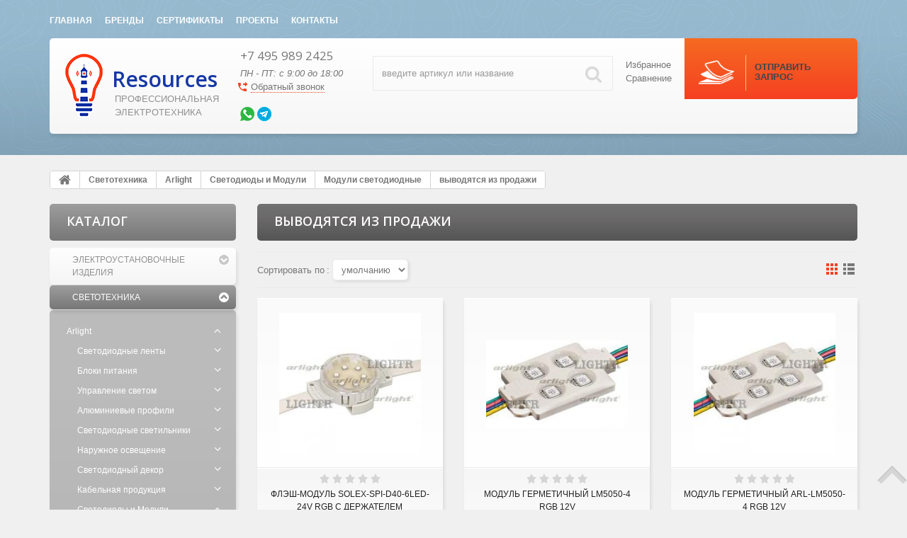

--- FILE ---
content_type: text/html; charset=UTF-8
request_url: https://www.lightr.ru/catalog/vyvodyatsya-iz-prodazhi
body_size: 261437
content:
<!DOCTYPE html>
<html prefix="og: http://ogp.me/ns#">
<head>
	
	<base href="https://www.lightr.ru/"/>

	
	<title>выводятся из продажи</title>

	
	<meta http-equiv="Content-Type" content="text/html; charset=UTF-8"/>
	<meta name="description" content="выводятся из продажи"/>
	<meta name="keywords" content="выводятся из продажи"/>
	                    <meta name="robots" content="index,follow"/>
        		<meta name="viewport" content="width=device-width, user-scalable=no, initial-scale=1.0, maximum-scale=1.0, minimum-scale=1.0"/>
    <meta name="generator" content="OkayCMS 2.3.2"/>

        
	

	
	  		<meta property="og:url" content="https://www.lightr.ru"/>
        <meta property="og:type" content="website"/>
        <meta property="og:title" content="lightr"/>
        <meta property="og:image" content="https://www.lightr.ru/files/articles_resized/og_logo.jpg"/>
        <meta property="og:description" content='выводятся из продажи'/>
        <link rel="image_src" href="https://www.lightr.ru/files/articles_resized/%2F.400x300."/>
	
	
	
	
    		            <link rel="alternate" hreflang="ru" href="https://www.lightr.ru/https://www.lightr.ru/catalog/vyvodyatsya-iz-prodazhi"/>
									
	
	<link href="design/vassy/images/favicon.png" type="image/x-icon" rel="icon"/>
	<link href="design/vassy/images/favicon.png" type="image/x-icon" rel="shortcut icon"/>

	
	<link href="design/vassy/css/style.css" rel="stylesheet"/>
	<link href="design/vassy/css/responsive.css" rel="stylesheet"/>
    <link href="design/vassy/css/animate.css" rel="stylesheet" type="text/css" media="screen"/>

	
	<script src="design/vassy/js/jquery-2.1.4.min.js"></script>

	
	
	<script src="design/vassy/js/jquery-ui.min.js"></script>

	
	<script src="design/vassy/js/jquery.fancybox.min.js"></script>

	
	<script src="design/vassy/js/jquery.autocomplete-min.js"></script>
    
    
    <script src="design/vassy/js/wow.min.js"></script>

	
	<script src="design/vassy/js/slick.min.js"></script>

	
	<script src="design/vassy/js/jquery.matchHeight.js"></script>

    
	
    
	
	<script>
	/* Глобальный обьект */
	/* все глобальные переменные добавляем в оъект и работаем с ним!!! */
	var okay = {};
	
	okay.is_preorder = 1;
	
		
	    	
		</script>
	<script src="design/vassy/js/okay.js"></script>

	
    


	
	<script src="design/vassy/js/baloon.js"></script>

        
        <script>
            (function(i,s,o,g,r,a,m){i['GoogleAnalyticsObject']=r;i[r]=i[r]||function(){
                        (i[r].q=i[r].q||[]).push(arguments)},i[r].l=1*new Date();a=s.createElement(o),
                    m=s.getElementsByTagName(o)[0];a.async=1;a.src=g;m.parentNode.insertBefore(a,m)
            })(window,document,'script','//www.google-analytics.com/analytics.js','ga');

            ga('create', 'UA-79934444-1', 'auto');
            ga('send', 'pageview');
        </script>
    
    
   
    
    
	    
	    <link rel="stylesheet" type="text/css" href="design/vassy/css/cheaper.css" media="all" />        
	    <script type="text/javascript" src="design/vassy/js/cheaper.js"></script>   
	    		
	
  		<script src="//code.jivosite.com/widget.js" data-jv-id="PJIwDesUwl" async></script>
  
    

</head>
<body>



<header class="clearfix">
	<div id="header_top" class="clearfix hidden_small">
        <div class="container">
			<nav id="main_menu">
				
				
                    <div class="menu_group menu_group_header">
        
                                    <ul class="fn_menu_list menu_list menu_list_1">
                                                                        <li class="menu_item menu_item_1 ">
                                <a class="menu_link" href="/" >
                                    <span>Главная</span>
                                 </a>
                                                    
                            </li>
                                                                                                                                                                                                                                    <li class="menu_item menu_item_1 ">
                                <a class="menu_link" href="brands" >
                                    <span>Бренды</span>
                                 </a>
                                                    
                            </li>
                                                                                                <li class="menu_item menu_item_1 ">
                                <a class="menu_link" href="articles/nashi-sertifikaty" >
                                    <span>Сертификаты</span>
                                 </a>
                                                    
                            </li>
                                                                                                <li class="menu_item menu_item_1 ">
                                <a class="menu_link" href="articles/nashi-proekty" >
                                    <span>Проекты</span>
                                 </a>
                                                    
                            </li>
                                                                                                                                            <li class="menu_item menu_item_1 ">
                                <a class="menu_link" href="contact" >
                                    <span>Контакты</span>
                                 </a>
                                                    
                            </li>
                                                            </ul>
                    
    </div>


			</nav>

			<!--div id="account">
									
					<a href="user/login" title="Вход"><span data-language="index_login">Вход</span></a>
					
					<a class="registr" href="user/register">Регистрация</a>
							</div-->

			
            
			
			                                                                                                                                                                                        
                            		</div>
    </div>

    <div id="mobile_top" class="hidden_large">
        <span id="mobile_control"></span>
    </div>
    
	<div class="container">	
        <div id="header" class="clearfix">
			<div id="logo">
				<a href="">
					<img src="design/vassy/images/logo_ru.png" alt="lightr"/>

                    <div>
                    	<b>Resources</b>
                      <span>Профессиональная <br>электротехника</br></span>
                    </div>
				</a>
			</div>

			<div id="phones">
				<a class="tel" href="tel:+7 495 989 2425" >+7 495 989 2425</a>
				<a class="tel" href="tel:" ></a>
                <a class="tel" href="tel:" ></a>
				<em>ПН - ПТ: с 9:00 до 18:00</em>
				<!-- Обратный звонок -->
				<div class="call_wrap">

					
<svg class="call_icon" version="1.1" xmlns="http://www.w3.org/2000/svg" xmlns:xlink="http://www.w3.org/1999/xlink" width="16" height="16" viewBox="0 0 24 24">
    <path fill="currentColor" d="M20.016 15.516q0.422 0 0.703 0.281t0.281 0.703v3.516q0 0.422-0.281 0.703t-0.703 0.281q-7.031 0-12.023-4.992t-4.992-12.023q0-0.422 0.281-0.703t0.703-0.281h3.516q0.422 0 0.703 0.281t0.281 0.703q0 1.875 0.563 3.563 0.188 0.609-0.234 1.031l-2.203 2.203q2.203 4.313 6.609 6.609l2.203-2.203q0.422-0.422 1.031-0.234 1.688 0.563 3.563 0.563zM18 11.016v-3h-3.984v-4.031h3.984v-3l5.016 5.016z"></path>
</svg>











        

        



        



					<a class="fn-callback okaycms" href="#fn-callback" data-language="index_back_call">Обратный звонок</a>
				</div>
				<!-- Обратный звонок (The End)-->
              <br />
                <div class="messengers">
                  <a href="https://api.whatsapp.com/send?phone=74959892425">
                    <img src="design/vassy/images/whatsapp.png" alt="lightr"/>
                  </a>
                  <a href="https://t.me/ResourcesRU_bot">
                    <img src="design/vassy/images/telegram.png" alt="lightr"/>
                  </a>
           		</div>
			</div>
      
      		

			
			<div id="cart_informer">
                <div class="cart_info">
                    <span data-language="specification_send_button">ОТПРАВИТЬ ЗАПРОС</span>
                </div>
				
			</div>

			<div id="wish_compare">
				<!-- Информер Избранное -->
				<div id="wishlist">	<span><span data-language="">Избранное</span></span>
</div>

				<!-- Информер Сравнение -->
				<div id="comparison">
						<span>
		<span data-language="">Сравнение</span>
	</span>

				</div>
			</div>

			
			<div id="search">
				<form id="fn-search" action="all-products">
					<input class="fn-search okaycms" type="text" name="keyword" value="" data-language="index_search" placeholder="введите артикул или название"/>
					<button class="button_search" type="submit">
						

<svg class="search_icon" version="1.1" xmlns="http://www.w3.org/2000/svg" xmlns:xlink="http://www.w3.org/1999/xlink" width="26" height="28" viewBox="0 0 26 28">
      <path fill="currentColor" d="M18 13q0-2.891-2.055-4.945t-4.945-2.055-4.945 2.055-2.055 4.945 2.055 4.945 4.945 2.055 4.945-2.055 2.055-4.945zM26 26q0 0.812-0.594 1.406t-1.406 0.594q-0.844 0-1.406-0.594l-5.359-5.344q-2.797 1.937-6.234 1.937-2.234 0-4.273-0.867t-3.516-2.344-2.344-3.516-0.867-4.273 0.867-4.273 2.344-3.516 3.516-2.344 4.273-0.867 4.273 0.867 3.516 2.344 2.344 3.516 0.867 4.273q0 3.437-1.937 6.234l5.359 5.359q0.578 0.578 0.578 1.406z"></path>
  </svg>










        

        



        


					</button>
				</form>
			</div>
		</div>

		
		
				
	</div>
</header>


<div id="fn-content" class="container">

    

            <div id="breadcrubms" class="clearfix">
	       <ol class="breadcrumb">
	
    <li itemscope="" itemtype="http://data-vocabulary.org/Breadcrumb">
	    <a itemprop="url" href="/" data-language="">
	    	


    <svg version="1.1" class="home_link" xmlns="http://www.w3.org/2000/svg" xmlns:xlink="http://www.w3.org/1999/xlink" width="17" height="18" viewBox="0 0 17 18">
        <path d="M14.143 9.964v4.821q0 0.261-0.191 0.452t-0.452 0.191h-3.857v-3.857h-2.571v3.857h-3.857q-0.261 0-0.452-0.191t-0.191-0.452v-4.821q0-0.010 0.005-0.030t0.005-0.030l5.776-4.761 5.776 4.761q0.010 0.020 0.010 0.060zM16.383 9.271l-0.623 0.743q-0.080 0.090-0.211 0.11h-0.030q-0.131 0-0.211-0.070l-6.951-5.796-6.951 5.796q-0.121 0.080-0.241 0.070-0.131-0.020-0.211-0.11l-0.623-0.743q-0.080-0.1-0.070-0.236t0.11-0.216l7.222-6.017q0.321-0.261 0.763-0.261t0.763 0.261l2.451 2.049v-1.959q0-0.141 0.090-0.231t0.231-0.090h1.929q0.141 0 0.231 0.090t0.090 0.231v4.098l2.2 1.828q0.1 0.080 0.11 0.216t-0.070 0.236z" fill="currentColor"></path>
    </svg>









        

        



        


		    <span class="hidden" itemprop="title">Главная</span>
	    </a>
    </li>

    
                        	            		            <li itemscope="" itemtype="http://data-vocabulary.org/Breadcrumb">
			            <a itemprop="url" href="catalog/svetotehnika">
				            <span itemprop="title">Светотехника</span>
			            </a>
		            </li>
	                        	            		            <li itemscope="" itemtype="http://data-vocabulary.org/Breadcrumb">
			            <a itemprop="url" href="catalog/Arlight-category">
				            <span itemprop="title">Arlight</span>
			            </a>
		            </li>
	                        	            		            <li itemscope="" itemtype="http://data-vocabulary.org/Breadcrumb">
			            <a itemprop="url" href="catalog/svetodiody-i-moduli">
				            <span itemprop="title">Светодиоды и Модули</span>
			            </a>
		            </li>
	                        	            		            <li itemscope="" itemtype="http://data-vocabulary.org/Breadcrumb">
			            <a itemprop="url" href="catalog/moduli-svetodiodnye">
				            <span itemprop="title">Модули светодиодные</span>
			            </a>
		            </li>
	                        	            		            <li>выводятся из продажи</li>
	                                
    
    </ol>


       </div>
    
	<div class="row">
		<!-- Левый сайдбар -->
		<div id="left" class="col-xs-12 col-lg-3">
			<div class="wow widget">
	<div class="widget_title mobile_heading">
        <span data-language="">Каталог</span>
        <i class="mobile_control"></i>
    </div>
	<nav id="catalog_menu" class="mobile_content hidden_lg">
		<!-- Меню каталога -->
		
		
						<ul>
						
												<li class="parent ">
						<a  href="catalog/elektroustanovochnye-izdeliya" data-category="25">Электроустановочные изделия</a>
						<span class="switch "></span>
						<div class="submenu">				<ul>
						
												<li class="parent ">
						<a  href="catalog/jung" data-category="39">JUNG</a>
						<span class="switch "></span>
						<div class="submenu">				<ul>
						
												<li class="parent ">
						<a  href="catalog/novinki" data-category="2518">Новинки</a>
						<span class="switch "></span>
						<div class="submenu">				<ul>
						
												<li class="parent ">
						<a  href="catalog/jung-home" data-category="2519">JUNG HOME</a>
						<span class="switch "></span>
						<div class="submenu">				<ul>
						
												<li>
						<a  href="catalog/jung-home-komnatnyj-termostat" data-category="2531">JUNG HOME комнатный термостат</a>
					</li>
													
												<li>
						<a  href="catalog/jung-home-gateway" data-category="2532">JUNG HOME gateway</a>
					</li>
													
												<li class="parent ">
						<a  href="catalog/razemy" data-category="2551">Розетки</a>
						<span class="switch "></span>
						<div class="submenu">				<ul>
						
												<li>
						<a  href="catalog/seriya-a-as_9" data-category="2552">Серия A, AS</a>
					</li>
													
												<li>
						<a  href="catalog/seriya-cd_12" data-category="2553">Серия CD</a>
					</li>
													
												<li>
						<a  href="catalog/seriya-ls_16" data-category="2554">Серия LS</a>
					</li>
												</ul>
				</div>
					</li>
													
												<li class="parent ">
						<a  href="catalog/push-button-knopki" data-category="2555">Push-button (кнопки)</a>
						<span class="switch "></span>
						<div class="submenu">				<ul>
						
												<li>
						<a  href="catalog/seriya-as_7" data-category="2556">Серия AS</a>
					</li>
													
												<li>
						<a  href="catalog/seriya-a_7" data-category="2557">Серия A</a>
					</li>
													
												<li>
						<a  href="catalog/seriya-cd_13" data-category="2558">Серия CD</a>
					</li>
													
												<li>
						<a  href="catalog/seriya-ls_17" data-category="2559">Серия LS</a>
					</li>
												</ul>
				</div>
					</li>
													
												<li class="parent ">
						<a  href="catalog/push-button-knopki-na-batarejkah" data-category="2560">Push-button (кнопки), на батарейках</a>
						<span class="switch "></span>
						<div class="submenu">				<ul>
						
												<li>
						<a  href="catalog/seriya-as_8" data-category="2561">Серия AS</a>
					</li>
													
												<li>
						<a  href="catalog/seriya-a_8" data-category="2562">Серия A</a>
					</li>
													
												<li>
						<a  href="catalog/seriya-cd_14" data-category="2563">Серия CD</a>
					</li>
													
												<li>
						<a  href="catalog/seriya-ls_18" data-category="2564">Серия LS</a>
					</li>
												</ul>
				</div>
					</li>
													
												<li class="parent ">
						<a  href="catalog/datchiki-dvizheniya_3" data-category="2565">Датчики движения</a>
						<span class="switch "></span>
						<div class="submenu">				<ul>
						
												<li>
						<a  href="catalog/seriya-a-as_10" data-category="2566">Серия A, AS</a>
					</li>
													
												<li>
						<a  href="catalog/seriya-cd_15" data-category="2567">Серия CD</a>
					</li>
													
												<li>
						<a  href="catalog/seriya-ls_19" data-category="2568">Серия LS</a>
					</li>
												</ul>
				</div>
					</li>
													
												<li>
						<a  href="catalog/aktuator-kommutiruyuschij" data-category="2572">Актуатор коммутирующий</a>
					</li>
												</ul>
				</div>
					</li>
													
												<li>
						<a  href="catalog/knx-komnatnyj-kontroller-ls-touch" data-category="2520">KNX комнатный контроллер LS TOUCH</a>
					</li>
													
												<li>
						<a  href="catalog/les-couleurs-le-corbusier_2" data-category="2522">Les Couleurs® Le Corbusier</a>
					</li>
													
												<li>
						<a  href="catalog/rozetki-s-usb-interfejsom-nastoyaschij-metall" data-category="2523">Розетки с USB-интерфейсом, настоящий металл</a>
					</li>
													
												<li>
						<a  href="catalog/plug--light_4" data-category="2525">Plug &amp; Light</a>
					</li>
													
												<li>
						<a  href="catalog/nakladka-na-rotornyj-mehanizm" data-category="2526">Накладка на роторный механизм</a>
					</li>
													
												<li>
						<a  href="catalog/schuko-rozetka-2-naya-s-izoliruyuschej-peremychkoj" data-category="2527">SCHUKO®-розетка, 2-ная с изолирующей перемычкой</a>
					</li>
													
												<li>
						<a  href="catalog/ls-1912-lakirovanyj-matovyj" data-category="2528">LS 1912, лакированый матовый</a>
					</li>
													
												<li>
						<a  href="catalog/knx-led-kontroller" data-category="2529">KNX LED-контроллер</a>
					</li>
													
												<li>
						<a  href="catalog/kommunikatsionnye-i-setevye-tehnologii" data-category="2530">Коммуникационные и сетевые технологии</a>
					</li>
													
												<li class="parent ">
						<a  href="catalog/regulyatsiya-temperatury" data-category="2533">Регуляция температуры</a>
						<span class="switch "></span>
						<div class="submenu">				<ul>
						
												<li>
						<a  href="catalog/seriya-a-as_8" data-category="2534">Серия A, AS</a>
					</li>
													
												<li>
						<a  href="catalog/seriya-cd_6" data-category="2535">Серия CD</a>
					</li>
													
												<li>
						<a  href="catalog/seriya-ls_8" data-category="2536">Серия LS</a>
					</li>
												</ul>
				</div>
					</li>
													
												<li class="parent ">
						<a  href="catalog/frame-28-mm-structure-height" data-category="2537">Frame 28 mm structure height</a>
						<span class="switch "></span>
						<div class="submenu">				<ul>
						
												<li>
						<a  href="catalog/seriya-a_3" data-category="2538">Серия A</a>
					</li>
													
												<li>
						<a  href="catalog/seriya-ls_13" data-category="2539">Серия LS</a>
					</li>
												</ul>
				</div>
					</li>
													
												<li class="parent ">
						<a  href="catalog/silverplus" data-category="2540">SILVERPLUS®</a>
						<span class="switch "></span>
						<div class="submenu">				<ul>
						
												<li>
						<a  href="catalog/seriya-as_4" data-category="2541">Серия AS</a>
					</li>
													
												<li>
						<a  href="catalog/seriya-ls_14" data-category="2542">Серия LS</a>
					</li>
												</ul>
				</div>
					</li>
													
												<li class="parent ">
						<a  href="catalog/knx-rf-nazhimnye-knopki" data-category="2543">KNX RF нажимные кнопки</a>
						<span class="switch "></span>
						<div class="submenu">				<ul>
						
												<li>
						<a  href="catalog/seriya-as_6" data-category="2544">Серия AS</a>
					</li>
													
												<li>
						<a  href="catalog/seriya-a_6" data-category="2545">Серия A</a>
					</li>
													
												<li>
						<a  href="catalog/seriya-cd_11" data-category="2546">Серия CD</a>
					</li>
													
												<li>
						<a  href="catalog/seriya-ls_15" data-category="2547">Серия LS</a>
					</li>
												</ul>
				</div>
					</li>
													
												<li class="parent ">
						<a  href="catalog/radioperedatchiki" data-category="2548">Радиопередатчики</a>
						<span class="switch "></span>
						<div class="submenu">				<ul>
						
												<li>
						<a  href="catalog/friends-of-hue_2" data-category="2549">Friends of Hue</a>
					</li>
													
												<li>
						<a  href="catalog/bluetooth-low-energy_2" data-category="2550">Bluetooth® Low Energy</a>
					</li>
												</ul>
				</div>
					</li>
													
												<li>
						<a  href="catalog/smart-panelcontrol" data-category="2570">Smart панель/control</a>
					</li>
													
												<li>
						<a  href="catalog/novinki_datchiki-prisutstviya" data-category="2571">Датчики присутствия</a>
					</li>
													
												<li>
						<a  href="catalog/tumblernyj-vyklyuchatel" data-category="2573">Тумблерный выключатель</a>
					</li>
													
												<li>
						<a  href="catalog/relejnaya-vstavka" data-category="2574">Релейная вставка</a>
					</li>
												</ul>
				</div>
					</li>
													
												<li class="parent ">
						<a  href="catalog/seriya-as" data-category="2192">Серия AS</a>
						<span class="switch "></span>
						<div class="submenu">				<ul>
						
												<li class="parent ">
						<a  href="catalog/kryshki-i-izdeliya_3" data-category="2231">Крышки и изделия</a>
						<span class="switch "></span>
						<div class="submenu">				<ul>
						
												<li>
						<a  href="catalog/kryshki-dlya-vyklyuchatelya_3" data-category="2337">Крышки для выключателя</a>
					</li>
													
												<li>
						<a  href="catalog/kryshki-dlya-rotornyh-dimmerov-i-vyklyuchatelej" data-category="2317">Kрышки для роторных диммеров и выключателей</a>
					</li>
													
												<li>
						<a  href="catalog/rozetki_6" data-category="2232">Розетки</a>
					</li>
													
												<li>
						<a  href="catalog/knx_3" data-category="2259">KNX</a>
					</li>
													
												<li>
						<a  href="catalog/smart-radio-dab_3" data-category="2401">Смарт радио DAB+</a>
					</li>
													
												<li>
						<a  href="catalog/enet_5" data-category="2423">eNet</a>
					</li>
													
												<li>
						<a  href="catalog/pilot-lights_2" data-category="2283">Pilot lights</a>
					</li>
													
												<li>
						<a  href="catalog/lb-upravlenie_3" data-category="2323">LB Управление</a>
					</li>
													
												<li>
						<a  href="catalog/upravlenie-markiz_2" data-category="2352">Управление маркиз</a>
					</li>
													
												<li>
						<a  href="catalog/upravlenie-klimatom_2" data-category="2429">Управление климатом</a>
					</li>
													
												<li>
						<a  href="catalog/communication-and-network-technology_2" data-category="2320">Communication and network technology</a>
					</li>
													
												<li>
						<a  href="catalog/otkidnye-kryshki_3" data-category="2378">Откидные крышки</a>
					</li>
												</ul>
				</div>
					</li>
													
												<li>
						<a  href="catalog/ramki_3" data-category="2350">Рамки</a>
					</li>
													
												<li>
						<a  href="catalog/surface-caps" data-category="2193">Surface caps</a>
					</li>
												</ul>
				</div>
					</li>
													
												<li class="parent ">
						<a  href="catalog/seriya-a" data-category="2222">Серия A</a>
						<span class="switch "></span>
						<div class="submenu">				<ul>
						
												<li class="parent ">
						<a  href="catalog/kryshki-i-izdeliya_2" data-category="2229">Крышки и изделия</a>
						<span class="switch "></span>
						<div class="submenu">				<ul>
						
												<li>
						<a  href="catalog/kryshki-dlya-vyklyuchatelya_4" data-category="2338">Крышки для выключателя</a>
					</li>
													
												<li>
						<a  href="catalog/kryshki-dlya-rotornyh-dimmerov-i-vyklyuchatelej_2" data-category="2318">Kрышки для роторных диммеров и выключателей</a>
					</li>
													
												<li>
						<a  href="catalog/rozetki_5" data-category="2230">Розетки</a>
					</li>
													
												<li>
						<a  href="catalog/knx_2" data-category="2258">KNX</a>
					</li>
													
												<li>
						<a  href="catalog/plug--light_2" data-category="2450">Plug &amp; Light</a>
					</li>
													
												<li>
						<a  href="catalog/smart-radio-dab_2" data-category="2400">Смарт радио DAB+</a>
					</li>
													
												<li>
						<a  href="catalog/enet_3" data-category="2415">eNet</a>
					</li>
													
												<li>
						<a  href="catalog/pilot-lights_3" data-category="2315">Pilot lights</a>
					</li>
													
												<li>
						<a  href="catalog/lb-upravlenie_2" data-category="2322">LB Управление</a>
					</li>
													
												<li>
						<a  href="catalog/upravlenie-markiz" data-category="2351">Управление маркиз</a>
					</li>
													
												<li>
						<a  href="catalog/upravlenie-klimatom_3" data-category="2430">Управление климатом</a>
					</li>
													
												<li>
						<a  href="catalog/communication-and-network-technology_3" data-category="2321">Communication and network technology</a>
					</li>
													
												<li>
						<a  href="catalog/otkidnye-kryshki_2" data-category="2377">Откидные крышки</a>
					</li>
												</ul>
				</div>
					</li>
													
												<li>
						<a  href="catalog/ramki-a-550_2" data-category="2347">Рамки A 550</a>
					</li>
													
												<li>
						<a  href="catalog/ramki-a-flow_2" data-category="2358">Рамки A FLOW</a>
					</li>
													
												<li>
						<a  href="catalog/ramki-a-creation" data-category="2356">Рамки A CREATION</a>
					</li>
													
												<li>
						<a  href="catalog/surface-caps_3" data-category="2223">Surface caps</a>
					</li>
												</ul>
				</div>
					</li>
													
												<li class="parent ">
						<a  href="catalog/seriya-cd_3" data-category="2194">Серия CD</a>
						<span class="switch "></span>
						<div class="submenu">				<ul>
						
												<li class="parent ">
						<a  href="catalog/kryshki-i-izdeliya" data-category="2209">Крышки и изделия</a>
						<span class="switch "></span>
						<div class="submenu">				<ul>
						
												<li>
						<a  href="catalog/kryshki-dlya-vyklyuchatelya" data-category="2210">Крышки для выключателя</a>
					</li>
													
												<li>
						<a  href="catalog/kryshki-dlya-rotornyh-dimmerov-i-vyklyuchatelej_4" data-category="2386">Kрышки для роторных диммеров и выключателей</a>
					</li>
													
												<li>
						<a  href="catalog/rozetki_3" data-category="2217">Розетки</a>
					</li>
													
												<li>
						<a  href="catalog/knx" data-category="2216">KNX</a>
					</li>
													
												<li>
						<a  href="catalog/smart-radio-dab_5" data-category="2403">Смарт радио DAB+</a>
					</li>
													
												<li>
						<a  href="catalog/enet_6" data-category="2425">eNet</a>
					</li>
													
												<li>
						<a  href="catalog/lb-upravlenie_5" data-category="2387">LB Управление</a>
					</li>
													
												<li>
						<a  href="catalog/upravlenie-markiz_4" data-category="2379">Управление маркиз</a>
					</li>
													
												<li>
						<a  href="catalog/upravlenie-klimatom_5" data-category="2432">Управление климатом</a>
					</li>
													
												<li>
						<a  href="catalog/communication-and-network-technology" data-category="2211">Communication and network technology</a>
					</li>
													
												<li>
						<a  href="catalog/otkidnye-kryshki_4" data-category="2395">Откидные крышки</a>
					</li>
													
												<li>
						<a  href="catalog/ustanovka-v-kabelnyj-kanal" data-category="2394">Установка в кабельный канал</a>
					</li>
												</ul>
				</div>
					</li>
													
												<li>
						<a  href="catalog/ramki-cd-500" data-category="2289">Рамки CD 500</a>
					</li>
													
												<li>
						<a  href="catalog/ramki-cd-plus" data-category="2397">Рамки CD PLUS</a>
					</li>
													
												<li>
						<a  href="catalog/surface-caps_2" data-category="2195">Surface caps</a>
					</li>
												</ul>
				</div>
					</li>
													
												<li class="parent ">
						<a  href="catalog/seriya-ls_3" data-category="2196">Серия LS</a>
						<span class="switch "></span>
						<div class="submenu">				<ul>
						
												<li class="parent ">
						<a  href="catalog/kryshki-i-izdeliya_4" data-category="2233">Крышки и изделия</a>
						<span class="switch "></span>
						<div class="submenu">				<ul>
						
												<li>
						<a  href="catalog/kryshki-dlya-vyklyuchatelya_2" data-category="2288">Крышки для выключателя</a>
					</li>
													
												<li>
						<a  href="catalog/kryshki-dlya-rotornyh-dimmerov-i-vyklyuchatelej_3" data-category="2366">Kрышки для роторных диммеров и выключателей</a>
					</li>
													
												<li>
						<a  href="catalog/rozetki_7" data-category="2234">Розетки</a>
					</li>
													
												<li>
						<a  href="catalog/knx_4" data-category="2260">KNX</a>
					</li>
													
												<li>
						<a  href="catalog/plug--light_3" data-category="2451">Plug &amp; Light</a>
					</li>
													
												<li>
						<a  href="catalog/smart-radio-dab_4" data-category="2402">Смарт радио DAB+</a>
					</li>
													
												<li>
						<a  href="catalog/enet_4" data-category="2417">eNet</a>
					</li>
													
												<li>
						<a  href="catalog/pilot-lights_4" data-category="2364">Pilot lights</a>
					</li>
													
												<li>
						<a  href="catalog/lb-upravlenie_4" data-category="2365">LB Управление</a>
					</li>
													
												<li>
						<a  href="catalog/upravlenie-klimatom_4" data-category="2431">Управление климатом</a>
					</li>
													
												<li>
						<a  href="catalog/communication-and-network-technology_4" data-category="2367">Communication and network technology</a>
					</li>
													
												<li>
						<a  href="catalog/otkidnye-kryshki" data-category="2373">Откидные крышки</a>
					</li>
												</ul>
				</div>
					</li>
													
												<li>
						<a  href="catalog/ramki-ls-990" data-category="2372">Рамки LS 990</a>
					</li>
													
												<li>
						<a  href="catalog/ramki-ls-design" data-category="2374">Рамки LS-DESIGN</a>
					</li>
													
												<li>
						<a  href="catalog/ramki-flat-design" data-category="2410">Рамки FLAT DESIGN</a>
					</li>
													
												<li>
						<a  href="catalog/ramki-ls-plus" data-category="2442">Рамки LS PLUS</a>
					</li>
													
												<li>
						<a  href="catalog/surface-caps-ls-cube" data-category="2197">Surface caps LS CUBE</a>
					</li>
													
												<li>
						<a  href="catalog/ls-zero" data-category="2443">LS ZERO</a>
					</li>
													
												<li class="parent ">
						<a  href="catalog/ls-1912" data-category="2360">LS 1912</a>
						<span class="switch "></span>
						<div class="submenu">				<ul>
						
												<li>
						<a  href="catalog/vstavki-dlya-skrytogo-montazha_3" data-category="2434">Вставки для скрытого монтажа</a>
					</li>
													
												<li>
						<a  href="catalog/kryshki_3" data-category="2361">Kрышки</a>
					</li>
												</ul>
				</div>
					</li>
													
												<li>
						<a  href="catalog/les-couleurs-le-corbusier" data-category="2435">Les Couleurs® Le Corbusier</a>
					</li>
												</ul>
				</div>
					</li>
													
												<li class="parent ">
						<a  href="catalog/seriya-sl_2" data-category="2391">Серия SL</a>
						<span class="switch "></span>
						<div class="submenu">				<ul>
						
												<li class="parent ">
						<a  href="catalog/kryshki-i-izdeliya_5" data-category="2392">Крышки и изделия</a>
						<span class="switch "></span>
						<div class="submenu">				<ul>
						
												<li>
						<a  href="catalog/rozetki_10" data-category="2393">Розетки</a>
					</li>
													
												<li>
						<a  href="catalog/upravlenie-klimatom_6" data-category="2433">Управление климатом</a>
					</li>
													
												<li>
						<a  href="catalog/kryshki-dlya-rotornyh-dimmerov-i-vyklyuchatelej_5" data-category="2455">Kрышки для роторных диммеров и выключателей</a>
					</li>
													
												<li>
						<a  href="catalog/communication-and-network-technology_5" data-category="2456">Communication and network technology</a>
					</li>
													
												<li>
						<a  href="catalog/kryshki-dlya-vyklyuchatelya_5" data-category="2459">Крышки для выключателя</a>
					</li>
													
												<li>
						<a  href="catalog/otkidnye-kryshki_5" data-category="2460">Откидные крышки</a>
					</li>
												</ul>
				</div>
					</li>
													
												<li>
						<a  href="catalog/ramki_5" data-category="2457">Рамки</a>
					</li>
												</ul>
				</div>
					</li>
													
												<li class="parent ">
						<a  href="catalog/nakladnoj-montazh" data-category="2187">Накладной монтаж</a>
						<span class="switch "></span>
						<div class="submenu">				<ul>
						
												<li class="parent ">
						<a  href="catalog/wg-800_2" data-category="2213">WG 800</a>
						<span class="switch "></span>
						<div class="submenu">				<ul>
						
												<li>
						<a  href="catalog/zamochnye-vyklyuchateli_2" data-category="2253">Замочные выключатели</a>
					</li>
													
												<li>
						<a  href="catalog/vyklyuchateli_5" data-category="2270">Выключатели</a>
					</li>
													
												<li>
						<a  href="catalog/rozetki_9" data-category="2303">Розетки</a>
					</li>
													
												<li>
						<a  href="catalog/spetsialnye-izdeliya_2" data-category="2304">Специальные изделия</a>
					</li>
													
												<li>
						<a  href="catalog/combinations-of-switch-and-socket_3" data-category="2305">Combinations of switch and socket</a>
					</li>
												</ul>
				</div>
					</li>
													
												<li class="parent ">
						<a  href="catalog/wg-600_2" data-category="2205">WG 600</a>
						<span class="switch "></span>
						<div class="submenu">				<ul>
						
												<li>
						<a  href="catalog/vyklyuchateli_4" data-category="2269">Выключатели</a>
					</li>
													
												<li>
						<a  href="catalog/zamochnye-vyklyuchateli" data-category="2252">Замочные выключатели</a>
					</li>
													
												<li>
						<a  href="catalog/rozetki_8" data-category="2295">Розетки</a>
					</li>
													
												<li>
						<a  href="catalog/combinations-of-switch-and-socket_2" data-category="2299">Combinations of switch and socket</a>
					</li>
													
												<li>
						<a  href="catalog/spetsialnye-izdeliya" data-category="2212">Специальные изделия</a>
					</li>
												</ul>
				</div>
					</li>
													
												<li class="parent ">
						<a  href="catalog/ap-600" data-category="2188">AP 600</a>
						<span class="switch "></span>
						<div class="submenu">				<ul>
						
												<li>
						<a  href="catalog/vyklyuchateli_3" data-category="2207">Выключатели</a>
					</li>
													
												<li>
						<a  href="catalog/rozetki_2" data-category="2208">Розетки</a>
					</li>
													
												<li>
						<a  href="catalog/combinations-of-switch-and-socket" data-category="2206">Combinations of switch and socket</a>
					</li>
												</ul>
				</div>
					</li>
													
												<li>
						<a  href="catalog/seriya-a-as_2" data-category="2189">Серия A, AS</a>
					</li>
													
												<li>
						<a  href="catalog/seriya-cd_2" data-category="2190">Серия CD</a>
					</li>
													
												<li>
						<a  href="catalog/seriya-ls_2" data-category="2191">Серия LS</a>
					</li>
												</ul>
				</div>
					</li>
													
												<li class="parent ">
						<a  href="catalog/enet" data-category="2327">eNet</a>
						<span class="switch "></span>
						<div class="submenu">				<ul>
						
												<li class="parent ">
						<a  href="catalog/nastennyj-ploskij-pult-upravleniya-f-40" data-category="2328">Настенный «плоский» пульт управления F 40</a>
						<span class="switch "></span>
						<div class="submenu">				<ul>
						
												<li>
						<a  href="catalog/seriya-a-as_5" data-category="2329">Серия A, AS</a>
					</li>
													
												<li>
						<a  href="catalog/seriya-ls_10" data-category="2368">Серия LS</a>
					</li>
													
												<li>
						<a  href="catalog/seriya-cd_7" data-category="2388">Серия CD</a>
					</li>
												</ul>
				</div>
					</li>
													
												<li class="parent ">
						<a  href="catalog/nastennyj-ploskij-pult-upravleniya-f-50" data-category="2333">Настенный «плоский» пульт управления F 50</a>
						<span class="switch "></span>
						<div class="submenu">				<ul>
						
												<li>
						<a  href="catalog/seriya-a-as_6" data-category="2334">Серия A, AS</a>
					</li>
													
												<li>
						<a  href="catalog/seriya-ls_11" data-category="2369">Серия LS</a>
					</li>
													
												<li>
						<a  href="catalog/seriya-cd_8" data-category="2389">Серия CD</a>
					</li>
												</ul>
				</div>
					</li>
													
												<li>
						<a  href="catalog/puchnoj-pult-upravleniya" data-category="2427">Pучной пульт управления</a>
					</li>
													
												<li>
						<a  href="catalog/sensory_2" data-category="2426">Сенсоры</a>
					</li>
													
												<li>
						<a  href="catalog/aktuatory-dlya-montazhnoj-korobki" data-category="2421">Актуаторы для монтажной коробки</a>
					</li>
													
												<li>
						<a  href="catalog/aktuatory-reg_2" data-category="2419">Актуаторы REG</a>
					</li>
													
												<li class="parent ">
						<a  href="catalog/radio-centre-plates" data-category="2413">Radio centre plates</a>
						<span class="switch "></span>
						<div class="submenu">				<ul>
						
												<li>
						<a  href="catalog/seriya-a_5" data-category="2414">Серия A</a>
					</li>
													
												<li>
						<a  href="catalog/seriya-ls_12" data-category="2416">Серия LS</a>
					</li>
													
												<li>
						<a  href="catalog/seriya-as_5" data-category="2422">Серия AS</a>
					</li>
													
												<li>
						<a  href="catalog/seriya-cd_10" data-category="2424">Серия CD</a>
					</li>
												</ul>
				</div>
					</li>
													
												<li>
						<a  href="catalog/system-components" data-category="2409">System components</a>
					</li>
													
												<li>
						<a  href="catalog/prinadlezhnosti_2" data-category="2420">Принадлежности</a>
					</li>
												</ul>
				</div>
					</li>
													
												<li class="parent ">
						<a  href="catalog/lb-upravlenie" data-category="2224">LB Управление</a>
						<span class="switch "></span>
						<div class="submenu">				<ul>
						
												<li class="parent ">
						<a  href="catalog/nakladki" data-category="2247">Накладки</a>
						<span class="switch "></span>
						<div class="submenu">				<ul>
						
												<li>
						<a  href="catalog/seriya-as_2" data-category="2249">Серия AS</a>
					</li>
													
												<li>
						<a  href="catalog/seriya-a_2" data-category="2248">Серия A</a>
					</li>
													
												<li>
						<a  href="catalog/seriya-cd_5" data-category="2250">Серия CD</a>
					</li>
													
												<li>
						<a  href="catalog/seriya-ls_5" data-category="2251">Серия LS</a>
					</li>
												</ul>
				</div>
					</li>
													
												<li>
						<a  href="catalog/povorotnye-dimmery" data-category="2239">Поворотные диммеры</a>
					</li>
													
												<li>
						<a  href="catalog/reg-dimmery" data-category="2465">REG-диммеры</a>
					</li>
													
												<li>
						<a  href="catalog/stairwell-timer" data-category="2225">Stairwell timer</a>
					</li>
													
												<li>
						<a  href="catalog/datchik-dvizheniya-i-prisutstviya" data-category="2404">Датчик движения и присутствия</a>
					</li>
													
												<li>
						<a  href="catalog/sensory" data-category="2228">Сенсоры</a>
					</li>
													
												<li>
						<a  href="catalog/razdelitelnye-rele" data-category="2463">Разделительные реле</a>
					</li>
													
												<li>
						<a  href="catalog/vstavki" data-category="2238">Вставки</a>
					</li>
												</ul>
				</div>
					</li>
													
												<li class="parent ">
						<a  href="catalog/upravlenie-klimatom" data-category="2242">Управление климатом</a>
						<span class="switch "></span>
						<div class="submenu">				<ul>
						
												<li class="parent ">
						<a  href="catalog/regulyatory-temperatury" data-category="2243">Регуляторы температуры</a>
						<span class="switch "></span>
						<div class="submenu">				<ul>
						
												<li>
						<a  href="catalog/seriya-a-as_3" data-category="2244">Серия A, AS</a>
					</li>
													
												<li>
						<a  href="catalog/seriya-cd_4" data-category="2245">Серия CD</a>
					</li>
													
												<li>
						<a  href="catalog/seriya-ls_4" data-category="2246">Серия LS</a>
					</li>
													
												<li>
						<a  href="catalog/seriya-sl" data-category="2310">Серия SL</a>
					</li>
												</ul>
				</div>
					</li>
												</ul>
				</div>
					</li>
													
												<li>
						<a  href="catalog/upravlenie-markiz_3" data-category="2353">Управление маркиз</a>
					</li>
													
												<li class="parent ">
						<a  href="catalog/pilot-lights" data-category="2280">Pilot lights</a>
						<span class="switch "></span>
						<div class="submenu">				<ul>
						
												<li class="parent ">
						<a  href="catalog/seriya-as_3" data-category="2281">Серия AS</a>
						<span class="switch "></span>
						<div class="submenu">				<ul>
						
												<li>
						<a  href="catalog/inscription-field-illumination" data-category="2282">Inscription field illumination</a>
					</li>
													
												<li>
						<a  href="catalog/svetodiodnaya-orientatsionnaya-podsvetka_2" data-category="2316">Светодиодная ориентационная подсветка</a>
					</li>
													
												<li>
						<a  href="catalog/led-pilot-lights-real-glass_2" data-category="2355">LED pilot lights (real glass)</a>
					</li>
												</ul>
				</div>
					</li>
													
												<li class="parent ">
						<a  href="catalog/seriya-a_4" data-category="2313">Серия A</a>
						<span class="switch "></span>
						<div class="submenu">				<ul>
						
												<li>
						<a  href="catalog/svetodiodnaya-orientatsionnaya-podsvetka" data-category="2314">Светодиодная ориентационная подсветка</a>
					</li>
													
												<li>
						<a  href="catalog/led-pilot-lights-real-glass" data-category="2354">LED pilot lights (real glass)</a>
					</li>
												</ul>
				</div>
					</li>
													
												<li class="parent ">
						<a  href="catalog/seriya-ls_9" data-category="2362">Серия LS</a>
						<span class="switch "></span>
						<div class="submenu">				<ul>
						
												<li>
						<a  href="catalog/svetodiodnaya-orientatsionnaya-podsvetka_3" data-category="2363">Светодиодная ориентационная подсветка</a>
					</li>
													
												<li>
						<a  href="catalog/led-pilot-lights" data-category="2371">LED pilot lights</a>
					</li>
												</ul>
				</div>
					</li>
												</ul>
				</div>
					</li>
													
												<li>
						<a  href="catalog/plug--light" data-category="2449">Plug &amp; Light</a>
					</li>
													
												<li class="parent ">
						<a  href="catalog/tehnika" data-category="2182">Tехника</a>
						<span class="switch "></span>
						<div class="submenu">				<ul>
						
												<li>
						<a  href="catalog/vstavki-dlya-skrytogo-montazha" data-category="2220">Вставки для скрытого монтажа</a>
					</li>
													
												<li class="parent ">
						<a  href="catalog/prinadlezhnosti-i-zapchasti" data-category="2183">Принадлежности и запчасти</a>
						<span class="switch "></span>
						<div class="submenu">				<ul>
						
												<li>
						<a  href="catalog/montazhnye-korobki" data-category="2221">Монтажные коробки</a>
					</li>
													
												<li>
						<a  href="catalog/seriya-a-as" data-category="2184">Серия A, AS</a>
					</li>
													
												<li>
						<a  href="catalog/seriya-cd" data-category="2185">Серия CD</a>
					</li>
													
												<li>
						<a  href="catalog/seriya-ls" data-category="2186">Серия LS</a>
					</li>
													
												<li>
						<a  href="catalog/wg-800" data-category="2198">WG 800</a>
					</li>
													
												<li>
						<a  href="catalog/wg-600" data-category="2201">WG 600</a>
					</li>
													
												<li>
						<a  href="catalog/ap-600_2" data-category="2200">AP 600</a>
					</li>
													
												<li>
						<a  href="catalog/prozrachnaya-nakladka" data-category="2293">Прозрачная накладка</a>
					</li>
													
												<li>
						<a  href="catalog/dlya-vstavok-skrytogo-montazha" data-category="2199">Для вставок скрытого монтажа</a>
					</li>
													
												<li>
						<a  href="catalog/lampy-nakalivaniya-tleyuschego-razryada-sve" data-category="2204">Лампы накаливания, тлеющего разряда, све</a>
					</li>
													
												<li>
						<a  href="catalog/shtepsel" data-category="2298">Штепсель</a>
					</li>
													
												<li>
						<a  href="catalog/seriya-sl_3" data-category="2446">Серия SL</a>
					</li>
												</ul>
				</div>
					</li>
													
												<li>
						<a  href="catalog/zaschita-ot-perenapryazheniya" data-category="2285">Защита от перенапряжения</a>
					</li>
													
												<li>
						<a  href="catalog/nadpisi" data-category="2294">Надписи</a>
					</li>
													
												<li class="parent ">
						<a  href="catalog/network-technology" data-category="2461">Network technology</a>
						<span class="switch "></span>
						<div class="submenu">				<ul>
						
												<li>
						<a  href="catalog/iae-uae-isdn" data-category="2462">IAE, UAE, ISDN</a>
					</li>
												</ul>
				</div>
					</li>
													
												<li class="parent ">
						<a  href="catalog/vstavki-dlya-skrytogo-montazha-50-x-50-mm" data-category="2226">Вставки для скрытого монтажа 50 x 50 мм</a>
						<span class="switch "></span>
						<div class="submenu">				<ul>
						
												<li>
						<a  href="catalog/kryshki" data-category="2235">Kрышки</a>
					</li>
													
												<li>
						<a  href="catalog/rozetki_4" data-category="2227">Розетки</a>
					</li>
													
												<li>
						<a  href="catalog/intermediate-frames-and-hi" data-category="2292">Intermediate frames and hinged lids</a>
					</li>
												</ul>
				</div>
					</li>
													
												<li class="parent ">
						<a  href="catalog/audio-video-multimedia" data-category="2296">Aудио, видео, мультимедиа</a>
						<span class="switch "></span>
						<div class="submenu">				<ul>
						
												<li>
						<a  href="catalog/audio-shtepsel" data-category="2297">Аудио штепсель</a>
					</li>
													
												<li>
						<a  href="catalog/antenna-outlet-sockets" data-category="2408">Antenna outlet sockets</a>
					</li>
													
												<li>
						<a  href="catalog/multimedia-terminals" data-category="2444">Multimedia terminals</a>
					</li>
													
												<li>
						<a  href="catalog/smart-radio-dab" data-category="2399">Смарт радио DAB+</a>
					</li>
												</ul>
				</div>
					</li>
													
												<li class="parent ">
						<a  href="catalog/usb-chargers" data-category="2311">USB chargers</a>
						<span class="switch "></span>
						<div class="submenu">				<ul>
						
												<li>
						<a  href="catalog/rozetki-s-usb-interfejsom" data-category="2312">Розетки с  USB-интерфейсом</a>
					</li>
												</ul>
				</div>
					</li>
													
												<li class="parent ">
						<a  href="catalog/data-connectors" data-category="2202">Data connectors</a>
						<span class="switch "></span>
						<div class="submenu">				<ul>
						
												<li>
						<a  href="catalog/montazhnye-vstavki" data-category="2203">Монтажные вставки</a>
					</li>
													
												<li>
						<a  href="catalog/montazhnyj-adapter-30" data-category="2268">Монтажный адаптер 30°</a>
					</li>
												</ul>
				</div>
					</li>
													
												<li class="parent ">
						<a  href="catalog/radio-transmitters" data-category="2300">Radio transmitters</a>
						<span class="switch "></span>
						<div class="submenu">				<ul>
						
												<li>
						<a  href="catalog/enocean" data-category="2301">EnOcean</a>
					</li>
													
												<li>
						<a  href="catalog/bluetooth-low-energy" data-category="2380">Bluetooth Low Energy</a>
					</li>
													
												<li>
						<a  href="catalog/friends-of-hue" data-category="2428">Friends of Hue</a>
					</li>
												</ul>
				</div>
					</li>
													
												<li class="parent ">
						<a  href="catalog/relejnaya-dimmernaya-stantsiya" data-category="2273">Релейная, диммерная станция</a>
						<span class="switch "></span>
						<div class="submenu">				<ul>
						
												<li>
						<a  href="catalog/mesta-upravleniya-dlya-relejnyh-dimmiru" data-category="2274">Места управления для релейных, диммирующих станций</a>
					</li>
												</ul>
				</div>
					</li>
													
												<li>
						<a  href="catalog/meteostantsiya_2" data-category="2468">Метеостанция</a>
					</li>
													
												<li>
						<a  href="catalog/sistema-eksternnogo-vyzova" data-category="2447">Система экстернного вызова</a>
					</li>
													
												<li class="parent ">
						<a  href="catalog/installyatsiya-bolnits" data-category="2218">Инсталляция больниц</a>
						<span class="switch "></span>
						<div class="submenu">				<ul>
						
												<li>
						<a  href="catalog/kryshki-dlya-novar-ackermann" data-category="2219">Крышки для Novar (Ackermann)</a>
					</li>
													
												<li>
						<a  href="catalog/klavisha-s-bolshoj-poverhnostyu" data-category="2290">Kлавиша с большой поверхностью</a>
					</li>
													
												<li>
						<a  href="catalog/kryshki-dlya-zettler-ez-care-seriya-127" data-category="2340">Крышки для ZETTLER®, EZ CARE® серия 127</a>
					</li>
												</ul>
				</div>
					</li>
													
												<li class="parent ">
						<a  href="catalog/otelnaya-installyatsiya" data-category="2236">Отельная инсталляция</a>
						<span class="switch "></span>
						<div class="submenu">				<ul>
						
												<li>
						<a  href="catalog/seriya-a-as_4" data-category="2278">Серия A, AS</a>
					</li>
													
												<li>
						<a  href="catalog/seriya-cd_9" data-category="2396">Серия CD</a>
					</li>
													
												<li>
						<a  href="catalog/seriya-ls_6" data-category="2279">Серия LS</a>
					</li>
													
												<li>
						<a  href="catalog/seriya-sl_4" data-category="2458">Серия SL</a>
					</li>
													
												<li>
						<a  href="catalog/klavisha-s-bolshoj-poverhnostyu_2" data-category="2291">Kлавиша с большой поверхностью</a>
					</li>
													
												<li>
						<a  href="catalog/rozetka-dlya-elektrobritv" data-category="2237">Розетка для электробритв</a>
					</li>
												</ul>
				</div>
					</li>
												</ul>
				</div>
					</li>
													
												<li class="parent ">
						<a  href="catalog/domofonnaya-sistema" data-category="2335">Домофонная система</a>
						<span class="switch "></span>
						<div class="submenu">				<ul>
						
												<li>
						<a  href="catalog/vnutrennii-paneli-dlya-siedle-in-home-bus--standart" data-category="2454">Внутреннии панели для Siedle In-Home-Bus – стандарт</a>
					</li>
													
												<li>
						<a  href="catalog/vnutrennii-paneli-dlya-siedle-in-home-bus--serii-a-as" data-category="2336">Внутреннии панели для Siedle In-Home-Bus – серии A, AS</a>
					</li>
													
												<li>
						<a  href="catalog/vnutrennii-paneli-dlya-siedle-in-home-bus--seriya-cd" data-category="2390">Внутреннии панели для Siedle In-Home-Bus – серия CD</a>
					</li>
													
												<li>
						<a  href="catalog/vnutrennii-paneli-dlya-siedle-in-home-bus--seriya-ls" data-category="2370">Внутреннии панели для Siedle In-Home-Bus – серия LS</a>
					</li>
													
												<li>
						<a  href="catalog/vizualizatsiya-ispolzovanie_2" data-category="2452">Визуализация, использование</a>
					</li>
												</ul>
				</div>
					</li>
													
												<li class="parent ">
						<a  href="catalog/britanskij-standart" data-category="2324">Британский стандарт</a>
						<span class="switch "></span>
						<div class="submenu">				<ul>
						
												<li>
						<a  href="catalog/vstavki-dlya-skrytogo-montazha_2" data-category="2383">Вставки для скрытого монтажа</a>
					</li>
													
												<li class="parent ">
						<a  href="catalog/seriya-bs" data-category="2381">Серия BS</a>
						<span class="switch "></span>
						<div class="submenu">				<ul>
						
												<li>
						<a  href="catalog/kryshki_4" data-category="2382">Kрышки</a>
					</li>
													
												<li>
						<a  href="catalog/ramki_4" data-category="2384">Рамки</a>
					</li>
												</ul>
				</div>
					</li>
													
												<li class="parent ">
						<a  href="catalog/a-550-a-flow" data-category="2325">A 550, A FLOW</a>
						<span class="switch "></span>
						<div class="submenu">				<ul>
						
												<li>
						<a  href="catalog/kryshki_2" data-category="2326">Kрышки</a>
					</li>
													
												<li>
						<a  href="catalog/ramki-a-550" data-category="2346">Рамки A 550</a>
					</li>
													
												<li>
						<a  href="catalog/ramki-a-flow" data-category="2357">Рамки A FLOW</a>
					</li>
												</ul>
				</div>
					</li>
												</ul>
				</div>
					</li>
													
												<li class="parent ">
						<a  href="catalog/izdeliya-snyatye-s-proizvodstva" data-category="2271">Изделия, снятые с производства</a>
						<span class="switch "></span>
						<div class="submenu">				<ul>
						
												<li>
						<a  href="catalog/seriya-a-as_7" data-category="2348">Серия A, AS</a>
					</li>
													
												<li class="parent ">
						<a  href="catalog/knx_5" data-category="2272">KNX</a>
						<span class="switch "></span>
						<div class="submenu">				<ul>
						
												<li>
						<a  href="catalog/smart-control_2" data-category="2453">Smart Control</a>
					</li>
												</ul>
				</div>
					</li>
													
												<li>
						<a  href="catalog/seriya-ls_7" data-category="2284">Серия LS</a>
					</li>
													
												<li class="parent ">
						<a  href="catalog/installyatsiya-bolnits_2" data-category="2286">Инсталляция больниц</a>
						<span class="switch "></span>
						<div class="submenu">				<ul>
						
												<li>
						<a  href="catalog/kryshki-dlya-total-walthe" data-category="2287">Крышки для Total Walthe</a>
					</li>
													
												<li>
						<a  href="catalog/kryshki-dlya-zettler-ez" data-category="2339">Крышки для ZETTLER®, EZ</a>
					</li>
												</ul>
				</div>
					</li>
													
												<li>
						<a  href="catalog/ramki-a-500" data-category="2349">Рамки A 500</a>
					</li>
													
												<li>
						<a  href="catalog/ramki-a-plus" data-category="2375">Рамки A PLUS</a>
					</li>
													
												<li class="parent ">
						<a  href="catalog/enet_2" data-category="2411">eNet</a>
						<span class="switch "></span>
						<div class="submenu">				<ul>
						
												<li>
						<a  href="catalog/klavishi-korotkogo-hoda" data-category="2412">Клавиши короткого хода</a>
					</li>
													
												<li>
						<a  href="catalog/centre-plates-for-blinds-control" data-category="2418">Centre plates for blinds control</a>
					</li>
												</ul>
				</div>
					</li>
													
												<li>
						<a  href="catalog/wlan-tochka-dostupa-mediakonverter" data-category="2445">WLAN точка доступа, медиаконвертер</a>
					</li>
													
												<li>
						<a  href="catalog/kompyuternye-rozetki_2" data-category="2464">Компьютерные розетки</a>
					</li>
													
												<li>
						<a  href="catalog/avtomaticheskie-datchiki-dvizheniya" data-category="2467">Aвтоматические датчики движения</a>
					</li>
												</ul>
				</div>
					</li>
													
												<li>
						<a  href="catalog/rozetki-s-usb-interfejsom-nastoyaschij-metall_2" data-category="2524">Розетки с USB-интерфейсом, настоящий металл</a>
					</li>
												</ul>
				</div>
					</li>
													
												<li>
						<a  href="catalog/cjc" data-category="46">CJC</a>
					</li>
													
												<li>
						<a  href="catalog/berker" data-category="49">BERKER</a>
					</li>
													
												<li class="parent ">
						<a  href="catalog/gira" data-category="47">GIRA</a>
						<span class="switch "></span>
						<div class="submenu">				<ul>
						
												<li>
						<a  href="catalog/e22" data-category="443">E22</a>
					</li>
													
												<li>
						<a  href="catalog/esprit" data-category="444">ESPRIT</a>
					</li>
													
												<li>
						<a  href="catalog/event" data-category="445">EVENT</a>
					</li>
													
												<li>
						<a  href="catalog/classix" data-category="446">ClassiX</a>
					</li>
													
												<li>
						<a  href="catalog/edelstahl" data-category="447">EDELSTAHL</a>
					</li>
													
												<li>
						<a  href="catalog/tx-44" data-category="448">TX 44</a>
					</li>
													
												<li>
						<a  href="catalog/artikuly" data-category="594">Артикулы</a>
					</li>
												</ul>
				</div>
					</li>
													
												<li>
						<a  href="catalog/busch-jaeger" data-category="65">Busch-Jaeger</a>
					</li>
													
												<li>
						<a  href="catalog/bticino" data-category="56">BTICINO</a>
					</li>
													
												<li>
						<a  href="catalog/fede" data-category="74">FEDE</a>
					</li>
													
												<li>
						<a  href="catalog/fontini" data-category="75">FONTINI</a>
					</li>
													
												<li>
						<a  href="catalog/basalte" data-category="79">BASALTE</a>
					</li>
													
												<li>
						<a  href="catalog/lithoss" data-category="80">LITHOSS</a>
					</li>
													
												<li class="parent ">
						<a  href="catalog/merten" data-category="145">MERTEN</a>
						<span class="switch "></span>
						<div class="submenu">				<ul>
						
												<li>
						<a  href="catalog/merten antique" data-category="146">Merten Antique Artec</a>
					</li>
													
												<li>
						<a  href="catalog/merten-system-m" data-category="151">Merten System M</a>
					</li>
													
												<li>
						<a  href="catalog/vstavki-merten" data-category="152">Вставки Merten</a>
					</li>
													
												<li>
						<a  href="catalog/merten-aquadesign" data-category="158">Merten Aquadesign</a>
					</li>
													
												<li>
						<a  href="catalog/datchiki-peremescheniya-argus" data-category="192">Датчики перемещения ARGUS </a>
					</li>
													
												<li>
						<a  href="catalog/datchik-sumerek-argus" data-category="202">Датчик сумерек ARGUS </a>
					</li>
												</ul>
				</div>
					</li>
													
												<li>
						<a  href="catalog/legrandbiticino" data-category="55">LEGRAND</a>
					</li>
													
												<li>
						<a  href="catalog/eclettis" data-category="593">ECLETTIS</a>
					</li>
													
												<li>
						<a  href="catalog/tense" data-category="767">TENSE</a>
					</li>
													
												<li>
						<a  href="catalog/6ixtes" data-category="768">6ixtes</a>
					</li>
													
												<li>
						<a  href="catalog/meljac" data-category="769">MELJAC</a>
					</li>
													
												<li>
						<a  href="catalog/tj-electric" data-category="781">T&amp;J Electric</a>
					</li>
													
												<li>
						<a  href="catalog/vimar" data-category="792">VIMAR</a>
					</li>
													
												<li class="parent ">
						<a  href="catalog/atlas-design" data-category="1623">Atlas Design</a>
						<span class="switch "></span>
						<div class="submenu">				<ul>
						
												<li>
						<a  href="catalog/usb-rozetki" data-category="1624">USB-Розетки</a>
					</li>
													
												<li>
						<a  href="catalog/vyklyuchateli_2" data-category="1625">Выключатели</a>
					</li>
													
												<li>
						<a  href="catalog/kabelnyj-vyvod" data-category="1626">Кабельный вывод</a>
					</li>
													
												<li>
						<a  href="catalog/kolpachok" data-category="1627">Колпачки</a>
					</li>
													
												<li>
						<a  href="catalog/kompyuternye-rozetki" data-category="1628">Компьютерные розетки</a>
					</li>
													
												<li>
						<a  href="catalog/ramki_2" data-category="1629">Рамки</a>
					</li>
													
												<li>
						<a  href="catalog/rozetki" data-category="1630">Розетки</a>
					</li>
													
												<li>
						<a  href="catalog/tv-rozetki" data-category="1631">ТВ Розетки</a>
					</li>
												</ul>
				</div>
					</li>
												</ul>
				</div>
					</li>
													
												<li class="parent ">
						<a  href="catalog/svetotehnika" data-category="26">Светотехника</a>
						<span class="switch "></span>
						<div class="submenu">				<ul>
						
												<li class="parent ">
						<a  href="catalog/Arlight-category" data-category="43">Arlight</a>
						<span class="switch "></span>
						<div class="submenu">				<ul>
						
												<li class="parent ">
						<a  href="catalog/svetodiodnye-lenty" data-category="931">Светодиодные ленты</a>
						<span class="switch "></span>
						<div class="submenu">				<ul>
						
												<li class="parent ">
						<a  href="catalog/lenty-lux-smd-3528" data-category="932">Ленты LUX smd 3528</a>
						<span class="switch "></span>
						<div class="submenu">				<ul>
						
												<li>
						<a  href="catalog/otkrytye-rt-24v-30-2.9-wm" data-category="933">открытые RT 24V 30 [2.9 W/m]</a>
					</li>
													
												<li>
						<a  href="catalog/5mm-uzkie-rt-12v-60-4.8-wm" data-category="934">5мм узкие RT 12V 60 [4.8 W/m]</a>
					</li>
													
												<li>
						<a  href="catalog/otkrytye-rt-12v-60-4.8-wm" data-category="935">открытые RT 12V 60 [4.8 W/m]</a>
					</li>
													
												<li>
						<a  href="catalog/otkrytye-rt-12v-60-4.8-wm-cri98" data-category="936">открытые RT 12V 60 [4.8 W/m, CRI98]</a>
					</li>
													
												<li>
						<a  href="catalog/otkrytye-rt-24v-60-4.8-wm" data-category="937">открытые RT 24V 60 [4.8 W/m]</a>
					</li>
													
												<li>
						<a  href="catalog/otkrytye-rt-24v-60-4.8-wm-cri98" data-category="938">открытые RT 24V 60 [4.8 W/m, CRI98]</a>
					</li>
													
												<li>
						<a  href="catalog/5mm-uzkie-rt-12v-120-9.6-wm" data-category="939">5мм узкие RT 12V 120 [9.6 W/m]</a>
					</li>
													
												<li>
						<a  href="catalog/otkrytye-rt-12v-120-9.6-wm" data-category="940">открытые RT 12V 120 [9.6 W/m]</a>
					</li>
													
												<li>
						<a  href="catalog/5mm-uzkie-rt-24v-120-9.6-wm" data-category="941">5мм узкие RT 24V 120 [9.6 W/m]</a>
					</li>
													
												<li>
						<a  href="catalog/otkrytye-rt-24v-120-9.6-wm" data-category="942">открытые RT 24V 120 [9.6 W/m]</a>
					</li>
													
												<li>
						<a  href="catalog/otkrytye-rt-24v-120-9.6-wm-cri98" data-category="943">открытые RT 24V 120 [9.6 W/m, CRI98]</a>
					</li>
													
												<li>
						<a  href="catalog/otkrytye-rt-36v-120-8-wm" data-category="944">открытые RT 36V 120 [8 W/m]</a>
					</li>
													
												<li>
						<a  href="catalog/otkrytye-rt-24v-180-14.4-wm" data-category="945">открытые RT 24V 180 [14.4 W/m]</a>
					</li>
													
												<li>
						<a  href="catalog/otkrytye-rt-24v-240-19.2-wm" data-category="946">открытые RT 24V 240 [19.2 W/m]</a>
					</li>
													
												<li>
						<a  href="catalog/germet.-rtw-12v-60-4.8-wm-ip65-67" data-category="947">гермет. RTW 12V 60 [4.8 W/m, IP65-67]</a>
					</li>
													
												<li>
						<a  href="catalog/germet.-rtw-24v-60-4.8-wm-ip65-67" data-category="948">гермет. RTW 24V 60 [4.8 W/m, IP65-67]</a>
					</li>
													
												<li>
						<a  href="catalog/germet.-rtw-12v-120-9.6-wm-ip65-67" data-category="949">гермет. RTW 12V 120 [9.6 W/m, IP65-67]</a>
					</li>
													
												<li>
						<a  href="catalog/germet.-rtw-24v-120-9.6-wm-ip65-67" data-category="950">гермет. RTW 24V 120 [9.6 W/m, IP65-67]</a>
					</li>
												</ul>
				</div>
					</li>
													
												<li class="parent ">
						<a  href="catalog/lenty-lux-smd-5060" data-category="951">Ленты LUX smd 5060</a>
						<span class="switch "></span>
						<div class="submenu">				<ul>
						
												<li>
						<a  href="catalog/otkrytye-rt-12v-30-7.2-wm" data-category="952">открытые RT 12V 30 [7.2 W/m]</a>
					</li>
													
												<li>
						<a  href="catalog/otkrytye-rt-12v-60-14.4-wm" data-category="953">открытые RT 12V 60 [14.4 W/m]</a>
					</li>
													
												<li>
						<a  href="catalog/otkrytye-rt-24v-60-14.4-wm" data-category="954">открытые RT 24V 60 [14.4 W/m]</a>
					</li>
													
												<li>
						<a  href="catalog/otkrytye-rt-24v-60-14.4-wm-cri98" data-category="955">открытые RT 24V 60 [14.4 W/m, CRI98]</a>
					</li>
													
												<li>
						<a  href="catalog/shag-rezki-cx1-12v-72-16-wm" data-category="956">шаг резки Cx1 12V 72 [16 W/m]</a>
					</li>
													
												<li>
						<a  href="catalog/shag-rezki-cx1-12v-72-16-wm-cri98" data-category="957">шаг резки Cx1 12V 72 [16 W/m, CRI98]</a>
					</li>
													
												<li>
						<a  href="catalog/otkrytye-rt-24v-96-23-wm" data-category="958">открытые RT 24V 96 [23 W/m]</a>
					</li>
													
												<li>
						<a  href="catalog/otkrytye-rt-36v-60-120-12-24-wm" data-category="959">открытые RT 36V 60-120 [12-24 W/m]</a>
					</li>
													
												<li>
						<a  href="catalog/izgib-na-ploskosti-rz-12v-48-11-wm" data-category="960">изгиб на плоскости RZ 12V 48 [11 W/m]</a>
					</li>
													
												<li>
						<a  href="catalog/s-lepestkom-rv-12v-60-14.4-wm" data-category="961">с лепестком RV 12V 60 [14.4 W/m]</a>
					</li>
													
												<li>
						<a  href="catalog/pryamoj-tok-cc-10-20v-30-60-6-12-wm" data-category="962">прямой ток CC 10-20V 30-60 [6-12 W/m]</a>
					</li>
													
												<li>
						<a  href="catalog/germet.-rtw-12v-30-7.2-wm-ip65" data-category="963">гермет. RTW 12V 30 [7.2 W/m, IP65]</a>
					</li>
													
												<li>
						<a  href="catalog/germet.-rtw-12v-60-14.4-wm-ip65-67" data-category="964">гермет. RTW 12V 60 [14.4 W/m, IP65-67]</a>
					</li>
													
												<li>
						<a  href="catalog/germet.-rtw-24v-60-14.4-wm-ip65-67" data-category="965">гермет. RTW 24V 60 [14.4 W/m, IP65-67]</a>
					</li>
												</ul>
				</div>
					</li>
													
												<li class="parent ">
						<a  href="catalog/lenty-lux-smd-2835" data-category="966">Ленты LUX smd 2835</a>
						<span class="switch "></span>
						<div class="submenu">				<ul>
						
												<li>
						<a  href="catalog/otkrytye-rt-12v-30-6-wm" data-category="967">открытые RT 12V 30 [6 W/m]</a>
					</li>
													
												<li>
						<a  href="catalog/otkrytye-rt-12v-60-7.2-wm" data-category="968">открытые RT 12V 60 [7.2 W/m]</a>
					</li>
													
												<li>
						<a  href="catalog/otkrytye-rt-12v-60-7.2-wm-cri98" data-category="969">открытые RT 12V 60 [7.2 W/m, CRI98]</a>
					</li>
													
												<li>
						<a  href="catalog/otkrytye-rt-24v-60-7.2-wm" data-category="970">открытые RT 24V 60 [7.2 W/m]</a>
					</li>
													
												<li>
						<a  href="catalog/otkrytye-rt-24v-60-7.2-wm-cri98" data-category="971">открытые RT 24V 60 [7.2 W/m, CRI98]</a>
					</li>
													
												<li>
						<a  href="catalog/otkrytye-rt-24v-80-6-wm-150-lmw" data-category="972">открытые RT 24V 80 [6 W/m, 150 Lm/W]</a>
					</li>
													
												<li>
						<a  href="catalog/otkrytye-rt-24v-98-10-wm" data-category="973">открытые RT 24V 98 [10 W/m]</a>
					</li>
													
												<li>
						<a  href="catalog/otkrytye-rt-24v-98-10-wm-cri98" data-category="974">открытые RT 24V 98 [10 W/m, CRI98]</a>
					</li>
													
												<li>
						<a  href="catalog/otkrytye-rt-12v-120-14.4-wm" data-category="975">открытые RT 12V 120 [14.4 W/m]</a>
					</li>
													
												<li>
						<a  href="catalog/otkrytye-rt-24v-120-14.4-wm" data-category="976">открытые RT 24V 120 [14.4 W/m]</a>
					</li>
													
												<li>
						<a  href="catalog/otkrytye-rt-24v-120-14.4-wm-cri98" data-category="977">открытые RT 24V 120 [14.4 W/m, CRI98]</a>
					</li>
													
												<li>
						<a  href="catalog/otkrytye-rt-24v-160-12-wm-150-lmw" data-category="978">открытые RT 24V 160 [12 W/m, 150 Lm/W]</a>
					</li>
													
												<li>
						<a  href="catalog/otkrytye-rt-24v-168-17-wm" data-category="979">открытые RT 24V 168 [17 W/m]</a>
					</li>
													
												<li>
						<a  href="catalog/otkrytye-rt-24v-168-17-wm-cri98" data-category="980">открытые RT 24V 168 [17 W/m, CRI98]</a>
					</li>
													
												<li>
						<a  href="catalog/otkrytye-rt-24v-252-10-wm" data-category="981">открытые RT 24V 252 [10 W/m]</a>
					</li>
													
												<li>
						<a  href="catalog/germet.-rtw-12v-60-7.2-wm-ip65" data-category="982">гермет. RTW 12V 60 [7.2 W/m, IP65]</a>
					</li>
													
												<li>
						<a  href="catalog/germet.-rtw-24v-60-7.2-wm-ip65-67" data-category="983">гермет. RTW 24V 60 [7.2 W/m, IP65-67]</a>
					</li>
													
												<li>
						<a  href="catalog/germet.-rtw-24v-80-6-wm-ip67-150-lmw" data-category="984">гермет. RTW 24V 80 [6 W/m, IP67, 150 Lm/W]</a>
					</li>
													
												<li>
						<a  href="catalog/germet.-rtw-24v-98-10-wm-ip65" data-category="985">гермет. RTW 24V 98 [10 W/m, IP65]</a>
					</li>
													
												<li>
						<a  href="catalog/dlya-produktov-rtw-24v-112-18.4-wm-ip54" data-category="986">для продуктов RTW 24V 112 [18.4 W/m, IP54]</a>
					</li>
													
												<li>
						<a  href="catalog/germet.-rtw-24v-120-14.4-wm-ip65" data-category="987">гермет. RTW 24V 120 [14.4 W/m, IP65]</a>
					</li>
													
												<li>
						<a  href="catalog/germet.-rtw-24v-160-12-wm-ip67-150-lmw" data-category="988">гермет. RTW 24V 160 [12 W/m, IP67, 150 Lm/W]</a>
					</li>
												</ul>
				</div>
					</li>
													
												<li class="parent ">
						<a  href="catalog/lenty-lux-shirokie-15-85mm" data-category="989">Ленты LUX широкие 15-85мм</a>
						<span class="switch "></span>
						<div class="submenu">				<ul>
						
												<li>
						<a  href="catalog/15mm-3528-rt-24v-240-19.2-wm" data-category="990">15мм 3528 RT 24V 240 [19.2 W/m]</a>
					</li>
													
												<li>
						<a  href="catalog/15mm-3528-rt-24v-240-19.2-wm-cri98" data-category="991">15мм 3528 RT 24V 240 [19.2 W/m, CRI98]</a>
					</li>
													
												<li>
						<a  href="catalog/15mm-3528-rtw-24v-240-19.2-wm-ip65-66" data-category="992">15мм 3528 RTW 24V 240 [19.2 W/m, IP65-66]</a>
					</li>
													
												<li>
						<a  href="catalog/15mm-5060-rt-24v-120-29-wm" data-category="993">15мм 5060 RT 24V 120 [29 W/m]</a>
					</li>
													
												<li>
						<a  href="catalog/15mm-5060-rt-24v-120-29-wm-cri98" data-category="994">15мм 5060 RT 24V 120 [29 W/m, CRI98]</a>
					</li>
													
												<li>
						<a  href="catalog/19mm-5060-rt-24v-144-34-wm" data-category="995">19мм 5060 RT 24V 144 [34 W/m]</a>
					</li>
													
												<li>
						<a  href="catalog/15mm-2835-rt-24v-196-20-wm" data-category="996">15мм 2835 RT 24V 196 [20 W/m]</a>
					</li>
													
												<li>
						<a  href="catalog/15mm-2835-rt-24v-196-20-wm-cri98" data-category="997">15мм 2835 RT 24V 196 [20 W/m, CRI98]</a>
					</li>
													
												<li>
						<a  href="catalog/19mm-2835-rt-24v-252-27-wm" data-category="998">19мм 2835 RT 24V 252 [27 W/m]</a>
					</li>
													
												<li>
						<a  href="catalog/19mm-2835-rt-24v-252-27-wm-cri98" data-category="999">19мм 2835 RT 24V 252 [27 W/m, CRI98]</a>
					</li>
													
												<li>
						<a  href="catalog/36mm-2835-rt-24v-280-30-wm" data-category="1000">36мм 2835 RT 24V 280 [30 W/m]</a>
					</li>
													
												<li>
						<a  href="catalog/36mm-2835-rt-24v-280-30-wm-cri98" data-category="1001">36мм 2835 RT 24V 280 [30 W/m, CRI98]</a>
					</li>
													
												<li>
						<a  href="catalog/58mm-2835-rt-24v-350-36-wm" data-category="1002">58мм 2835 RT 24V 350 [36 W/m]</a>
					</li>
													
												<li>
						<a  href="catalog/58mm-2835-rt-24v-350-36-wm-cri98" data-category="1003">58мм 2835 RT 24V 350 [36 W/m, CRI98]</a>
					</li>
													
												<li>
						<a  href="catalog/15mm-2835-s2-24v-280-20-wm" data-category="1004">15мм 2835 S2 24V 280 [20 W/m]</a>
					</li>
													
												<li>
						<a  href="catalog/20mm-2835-s2-24v-280-20-wm" data-category="1005">20мм 2835 S2 24V 280 [20 W/m]</a>
					</li>
													
												<li>
						<a  href="catalog/34mm-2835-s2-24v-280-25-wm" data-category="1006">34мм 2835 S2 24V 280 [25 W/m]</a>
					</li>
													
												<li>
						<a  href="catalog/52mm-2835-s2-24v-420-30-wm" data-category="1007">52мм 2835 S2 24V 420 [30 W/m]</a>
					</li>
													
												<li>
						<a  href="catalog/59mm-2835-s2-24v-420-30-wm" data-category="1008">59мм 2835 S2 24V 420 [30 W/m]</a>
					</li>
													
												<li>
						<a  href="catalog/85mm-2835-s2-24v-560-40-wm" data-category="1009">85мм 2835 S2 24V 560 [40 W/m]</a>
					</li>
												</ul>
				</div>
					</li>
													
												<li class="parent ">
						<a  href="catalog/lenty-ultra-smd-5630" data-category="1010">Ленты ULTRA smd 5630</a>
						<span class="switch "></span>
						<div class="submenu">				<ul>
						
												<li>
						<a  href="catalog/otkrytye-ultra-12v-30-12-wm" data-category="1011">открытые ULTRA 12V 30 [12 W/m]</a>
					</li>
													
												<li>
						<a  href="catalog/otkrytye-ultra-24v-60-27-wm" data-category="1012">открытые ULTRA 24V 60 [27 W/m]</a>
					</li>
													
												<li>
						<a  href="catalog/otkrytye-ultra-24v-60-30-wm" data-category="1013">открытые ULTRA 24V 60 [30 W/m]</a>
					</li>
													
												<li>
						<a  href="catalog/otkrytye-ic2-24v-120-25-wm" data-category="1014">открытые IC2 24V 120 [25 W/m]</a>
					</li>
													
												<li>
						<a  href="catalog/otkrytye-rt-24v-30-7.2-wm" data-category="1015">открытые RT 24V 30 [7.2 W/m]</a>
					</li>
												</ul>
				</div>
					</li>
													
												<li class="parent ">
						<a  href="catalog/lenty-microled-2216" data-category="1016">Ленты MICROLED 2216</a>
						<span class="switch "></span>
						<div class="submenu">				<ul>
						
												<li>
						<a  href="catalog/4mm-uzkie-24v-120-5.4-wm" data-category="1017">4мм узкие 24V 120 [5.4 W/m]</a>
					</li>
													
												<li>
						<a  href="catalog/otkrytye-24v-120-6.5-wm" data-category="1018">открытые 24V 120 [6.5 W/m]</a>
					</li>
													
												<li>
						<a  href="catalog/4mm-uzkie-24v-120-9.6wm" data-category="1019">4мм узкие 24V 120 [9.6W/m]</a>
					</li>
													
												<li>
						<a  href="catalog/otkrytye-24v-120-14-wm" data-category="1020">открытые 24V 120 [14 W/m]</a>
					</li>
													
												<li>
						<a  href="catalog/otkrytye-24v-300-8-wm" data-category="1021">открытые 24V 300 [8 W/m]</a>
					</li>
													
												<li>
						<a  href="catalog/otkrytye-24v-300-21.6-wm" data-category="1022">открытые 24V 300 [21.6 W/m]</a>
					</li>
													
												<li>
						<a  href="catalog/otkr.csp-24v-512-11-wm" data-category="1023">откр.CSP 24V 512 [11 W/m]</a>
					</li>
													
												<li>
						<a  href="catalog/otkrytye-24v-700-20-wm" data-category="1024">открытые 24V 700 [20 W/m]</a>
					</li>
												</ul>
				</div>
					</li>
													
												<li class="parent ">
						<a  href="catalog/lenty-stabilizirovannye" data-category="1025">Ленты стабилизированные</a>
						<span class="switch "></span>
						<div class="submenu">				<ul>
						
												<li>
						<a  href="catalog/10m-otkrytye-rt-24v-60-4.8-wm" data-category="1026">10м открытые RT 24V 60 [4.8 W/m]</a>
					</li>
													
												<li>
						<a  href="catalog/20m-otkrytye-rt-24v-60-4.8-wm" data-category="1027">20м открытые RT 24V 60 [4.8 W/m]</a>
					</li>
													
												<li>
						<a  href="catalog/30m-otkrytye-ic-24v-60-4.6-wm" data-category="1028">30м открытые IC 24V 60 [4.6 W/m]</a>
					</li>
													
												<li>
						<a  href="catalog/10m-otkrytye-rt-24v-120-9.6-wm" data-category="1029">10м открытые RT 24V 120 [9.6 W/m]</a>
					</li>
													
												<li>
						<a  href="catalog/20m-otkrytye-ic-24v-120-9.6-wm" data-category="1030">20м открытые IC 24V 120 [9.6 W/m]</a>
					</li>
													
												<li>
						<a  href="catalog/50m-otkrytye-rt-48v-78-4-wm" data-category="1031">50м открытые RT 48V 78 [4 W/m]</a>
					</li>
													
												<li>
						<a  href="catalog/50m-otkrytye-rt-48v-144-5.8-wm" data-category="1032">50м открытые RT 48V 144 [5.8 W/m]</a>
					</li>
												</ul>
				</div>
					</li>
													
												<li class="parent ">
						<a  href="catalog/lenty-mix-s-izmenyaemoj-tst" data-category="1033">Ленты MIX с изменяемой ЦТ</a>
						<span class="switch "></span>
						<div class="submenu">				<ul>
						
												<li>
						<a  href="catalog/4-8mm-cdw-160-240-4.8-9.6-wm" data-category="1034">4-8мм CDW 160-240 [4.8-9.6 W/m]</a>
					</li>
													
												<li>
						<a  href="catalog/mix-12-24v-120-9.6-wm" data-category="1035">MIX 12-24V 120 [9.6 W/m]</a>
					</li>
													
												<li>
						<a  href="catalog/mix-12-24v-60-14.4-wm-ip20-65" data-category="1036">MIX 12-24V 60 [14.4 W/m, IP20-65]</a>
					</li>
													
												<li>
						<a  href="catalog/mix-24v-120-240-19.2-wm" data-category="1037">MIX 24V 120-240 [19.2 W/m]</a>
					</li>
													
												<li>
						<a  href="catalog/15mm-mix-24v-240-19.2-wm-ip20-65" data-category="1038">15мм MIX 24V 240 [19.2 W/m, IP20-65]</a>
					</li>
													
												<li>
						<a  href="catalog/mix-24v-120-23-25-wm" data-category="1039">MIX 24V 120 [23-25 W/m]</a>
					</li>
													
												<li>
						<a  href="catalog/trix-24v-90-7.6-wm-ip20-ip65" data-category="1040">TRIX 24V 90 [7.6 W/m, IP20, IP65]</a>
					</li>
												</ul>
				</div>
					</li>
													
												<li class="parent ">
						<a  href="catalog/lenty-rgb-rgbw-rgbw-mix" data-category="1041">Ленты RGB, RGBW, RGBW-MIX</a>
						<span class="switch "></span>
						<div class="submenu">				<ul>
						
												<li>
						<a  href="catalog/rgb-mini-24v-60-240-6-22-wm" data-category="1042">RGB MINI 24V 60-240 [6-22 W/m]</a>
					</li>
													
												<li>
						<a  href="catalog/rgb-5060-12v-30-7.2-wm-ip20-66" data-category="1043">RGB 5060 12V 30 [7.2 W/m, IP20-66]</a>
					</li>
													
												<li>
						<a  href="catalog/rgb-5060-24v-30-7.2-wm-ip20-67" data-category="1044">RGB 5060 24V 30 [7.2 W/m, IP20-67]</a>
					</li>
													
												<li>
						<a  href="catalog/rgb-5060-12v-60-14.4-wm-ip20-67" data-category="1045">RGB 5060 12V 60 [14.4 W/m, IP20-67]</a>
					</li>
													
												<li>
						<a  href="catalog/rgb-5060-12v-72-15.6-wm" data-category="1046">RGB 5060 12V 72 [15.6 W/m]</a>
					</li>
													
												<li>
						<a  href="catalog/rgb-5060-24v-60-14.4-wm-ip20-67" data-category="1047">RGB 5060 24V 60 [14.4 W/m, IP20-67]</a>
					</li>
													
												<li>
						<a  href="catalog/rgb-5060-24v-72-84-15-21-wm" data-category="1048">RGB 5060 24V 72-84 [15-21 W/m]</a>
					</li>
													
												<li>
						<a  href="catalog/rgb-5060-24v-120-144-28-34-wm" data-category="1049">RGB 5060 24V 120-144 [28-34 W/m]</a>
					</li>
													
												<li>
						<a  href="catalog/rgbw-5060-24v-60-14-19-wm" data-category="1050">RGBW 5060 24V 60 [14-19 W/m]</a>
					</li>
													
												<li>
						<a  href="catalog/rgbw-5060-24v-144-32-wm" data-category="1051">RGBW 5060 24V 144 [32 W/m]</a>
					</li>
													
												<li>
						<a  href="catalog/rgbw-mix-24v-60-288-19-29-wm" data-category="1052">RGBW-MIX 24V 60-288 [19-29 W/m]</a>
					</li>
													
												<li>
						<a  href="catalog/rgb-5060-36v-120-26-wm" data-category="1053">*RGB 5060 36V 120 [26 W/m]</a>
					</li>
												</ul>
				</div>
					</li>
													
												<li class="parent ">
						<a  href="catalog/lenty-rgb-beguschij-ogon-spi-dmx" data-category="1054">Ленты RGB бегущий огонь SPI-DMX</a>
						<span class="switch "></span>
						<div class="submenu">				<ul>
						
												<li>
						<a  href="catalog/dmx-30-60-5060-12v-24v" data-category="1055">DMX 30-60 5060 [12V, 24V]</a>
					</li>
													
												<li>
						<a  href="catalog/spi-30-5060-5v-12v-avtorezhim" data-category="1056">SPI 30 5060 [5V, 12V] авторежим</a>
					</li>
													
												<li>
						<a  href="catalog/spi-30-5060-5v-12v-standart" data-category="1057">SPI 30 5060 [5V, 12V] стандарт</a>
					</li>
													
												<li>
						<a  href="catalog/spi-30-5060-5v-12v-nepreryv." data-category="1058">SPI 30 5060 [5V, 12V] непрерыв.</a>
					</li>
													
												<li>
						<a  href="catalog/spi-60-5060-12v-24v-avtorezhim" data-category="1059">SPI 60 5060 [12V, 24V] авторежим</a>
					</li>
													
												<li>
						<a  href="catalog/spi-60-5060-12v-standart" data-category="1060">SPI 60 5060 [12V] стандарт</a>
					</li>
													
												<li>
						<a  href="catalog/spi-60-100-5060-12v-nepreryv." data-category="1061">SPI 60-100 5060 [12V] непрерыв.</a>
					</li>
													
												<li>
						<a  href="catalog/spi-white-60-5060-12v" data-category="1062">SPI White 60 5060 [12V]</a>
					</li>
													
												<li>
						<a  href="catalog/spi-60-335-5v-bok.svech." data-category="1063">SPI 60 335 [5V] бок.свеч.</a>
					</li>
													
												<li>
						<a  href="catalog/spi-72-3535-24v-standart" data-category="1064">SPI 72 3535 [24V] стандарт</a>
					</li>
													
												<li>
						<a  href="catalog/spi-96-5060-12v-trehryadnaya" data-category="1065">SPI 96 5060 [12V] трехрядная</a>
					</li>
													
												<li>
						<a  href="catalog/spi-90-144-5v" data-category="1066">SPI 90-144 [5V]</a>
					</li>
													
												<li>
						<a  href="catalog/komplekty-spi-12v-s-pultom" data-category="1067">комплекты SPI 12V с пультом</a>
					</li>
												</ul>
				</div>
					</li>
													
												<li class="parent ">
						<a  href="catalog/lenta-s-linzami" data-category="1068">Лента с линзами</a>
						<span class="switch "></span>
						<div class="submenu">				<ul>
						
												<li>
						<a  href="catalog/s-linzami-rt-12v-20-10-wm" data-category="1069">с линзами RT 12V 20 [10 W/m]</a>
					</li>
												</ul>
				</div>
					</li>
													
												<li class="parent ">
						<a  href="catalog/lenty-dlya-sauny-bassejna" data-category="1070">Ленты для сауны, бассейна</a>
						<span class="switch "></span>
						<div class="submenu">				<ul>
						
												<li>
						<a  href="catalog/dlya-sauny-rtw-24v-14.4-wm-ip68" data-category="1071">для сауны RTW 24V [14.4 W/m, IP68]</a>
					</li>
													
												<li>
						<a  href="catalog/bassejn-rtw-12-24v-16.8wm-ip68" data-category="1072">бассейн RTW 12-24V [16.8W/m, IP68]</a>
					</li>
													
												<li>
						<a  href="catalog/aksessuary-dlya-podklyucheniya" data-category="1073">аксессуары для подключения</a>
					</li>
												</ul>
				</div>
					</li>
													
												<li class="parent ">
						<a  href="catalog/lenty-230v-germetichnye" data-category="1074">Ленты 230V герметичные</a>
						<span class="switch "></span>
						<div class="submenu">				<ul>
						
												<li>
						<a  href="catalog/10m-arl-230v-54-8-wm-ip65" data-category="1075">10м ARL 230V 54 [8 W/m, IP65]</a>
					</li>
													
												<li>
						<a  href="catalog/50m-arl-230v-54-8-wm-ip65" data-category="1076">50м ARL 230V 54 [8 W/m, IP65]</a>
					</li>
													
												<li>
						<a  href="catalog/50m-arl-230v-72-14-wm-ip65" data-category="1077">50м ARL 230V 72 [14 W/m, IP65]</a>
					</li>
													
												<li>
						<a  href="catalog/aksessuary-dlya-podklyucheniya_2" data-category="1078">аксессуары для подключения</a>
					</li>
												</ul>
				</div>
					</li>
													
												<li class="parent ">
						<a  href="catalog/arc-dlya-radiusnyh-profilej" data-category="1079">ARC для радиусных профилей</a>
						<span class="switch "></span>
						<div class="submenu">				<ul>
						
												<li>
						<a  href="catalog/lenty-rt-24v-140-22-wm" data-category="1080">ленты RT 24V 140 [22 W/m]</a>
					</li>
													
												<li>
						<a  href="catalog/linejki-radius-sl-arc-20wm" data-category="1081">линейки радиус SL-ARC [20W/m]</a>
					</li>
													
												<li>
						<a  href="catalog/linejki-pryamye-sl-arc-20wm" data-category="1082">линейки прямые SL-ARC [20W/m]</a>
					</li>
												</ul>
				</div>
					</li>
													
												<li class="parent ">
						<a  href="catalog/lenty-s-bokovym-svecheniem" data-category="1083">Ленты с боковым свечением</a>
						<span class="switch "></span>
						<div class="submenu">				<ul>
						
												<li>
						<a  href="catalog/otkrytye-rs-12v-60-4.8-wm" data-category="1084">открытые RS 12V 60 [4.8 W/m]</a>
					</li>
													
												<li>
						<a  href="catalog/otkrytye-rs-12v-120-9.6-wm" data-category="1085">открытые RS 12V 120 [9.6 W/m]</a>
					</li>
													
												<li>
						<a  href="catalog/germet.-rsw-12v-120-9.6-wm" data-category="1086">гермет. RSW 12V 120 [9.6 W/m]</a>
					</li>
													
												<li>
						<a  href="catalog/otkrytye-rs-24v-120-9.6-wm" data-category="1087">открытые RS 24V 120 [9.6 W/m]</a>
					</li>
													
												<li>
						<a  href="catalog/germet.-rsw-24v-120-9.6-wm" data-category="1088">гермет. RSW 24V 120 [9.6 W/m]</a>
					</li>
													
												<li>
						<a  href="catalog/2-storony-rs-24v-240-14.4-19.2-wm" data-category="1089">2 стороны RS 24V 240 [14.4-19.2 W/m]</a>
					</li>
												</ul>
				</div>
					</li>
													
												<li class="parent ">
						<a  href="catalog/lenty-normaled" data-category="1090">Ленты NormaLED</a>
						<span class="switch "></span>
						<div class="submenu">				<ul>
						
												<li>
						<a  href="catalog/otkrytye-rt2-12v-3528" data-category="1091">открытые RT2 12V 3528</a>
					</li>
													
												<li>
						<a  href="catalog/otkrytye-rt2-12v-5050" data-category="1092">открытые RT2 12V 5050</a>
					</li>
												</ul>
				</div>
					</li>
													
												<li class="parent ">
						<a  href="catalog/lenty-dip-dekorativnye" data-category="1093">Ленты DIP декоративные</a>
						<span class="switch "></span>
						<div class="submenu">				<ul>
						
												<li>
						<a  href="catalog/germet.-dip-12v-96-7.7wm-ip65" data-category="1094">гермет. DIP 12V 96 [7.7W/m, IP65]</a>
					</li>
												</ul>
				</div>
					</li>
													
												<li class="parent ">
						<a  href="catalog/svetodiodnye-listy" data-category="1095">Светодиодные листы</a>
						<span class="switch "></span>
						<div class="submenu">				<ul>
						
												<li>
						<a  href="catalog/listy-lx-500-12v-105-22-w" data-category="1096">листы LX-500 12V 105 [22 W]</a>
					</li>
												</ul>
				</div>
					</li>
													
												<li class="parent ">
						<a  href="catalog/linejki" data-category="1097">Линейки</a>
						<span class="switch "></span>
						<div class="submenu">				<ul>
						
												<li>
						<a  href="catalog/napryazhenie-12v" data-category="1098">Напряжение 12V</a>
					</li>
													
												<li>
						<a  href="catalog/tokovye" data-category="1099">Токовые</a>
					</li>
												</ul>
				</div>
					</li>
													
												<li class="parent ">
						<a  href="catalog/aksessuary-dlya-podklyucheniya_3" data-category="1100">Аксессуары для подключения</a>
						<span class="switch "></span>
						<div class="submenu">				<ul>
						
												<li>
						<a  href="catalog/zaglushki-klipsy" data-category="1101">Заглушки, клипсы</a>
					</li>
													
												<li>
						<a  href="catalog/konnektory-2pin-dlya-lent-8mm" data-category="1102">Коннекторы 2pin для лент 8мм</a>
					</li>
													
												<li>
						<a  href="catalog/konnektory-2pin-dlya-lent-10mm" data-category="1103">Коннекторы 2pin для лент 10мм</a>
					</li>
													
												<li class="parent ">
						<a  href="catalog/konnektory-4pin-dlya-lent-rgb" data-category="1104">Коннекторы 4pin для лент RGB</a>
						<span class="switch "></span>
						<div class="submenu">				<ul>
						
												<li>
						<a  href="catalog/w-mix" data-category="1105">W, MIX</a>
					</li>
												</ul>
				</div>
					</li>
													
												<li>
						<a  href="catalog/konnektory-s-razemami" data-category="1106">Коннекторы с разъемами</a>
					</li>
													
												<li>
						<a  href="catalog/klemmy-wago_2" data-category="1107">Клеммы WAGO</a>
					</li>
												</ul>
				</div>
					</li>
												</ul>
				</div>
					</li>
													
												<li class="parent ">
						<a  href="catalog/bloki-pitaniya" data-category="1108">Блоки питания</a>
						<span class="switch "></span>
						<div class="submenu">				<ul>
						
												<li class="parent ">
						<a  href="catalog/ac" data-category="1109">AC</a>
						<span class="switch "></span>
						<div class="submenu">				<ul>
						
												<li class="parent ">
						<a  href="catalog/dc-istochniki-napryazheniya-5v" data-category="1110">DC источники напряжения 5V</a>
						<span class="switch "></span>
						<div class="submenu">				<ul>
						
												<li>
						<a  href="catalog/germetichnye-ip67-metall-plastik" data-category="1111">герметичные [IP67, металл, пластик]</a>
					</li>
													
												<li>
						<a  href="catalog/v-zaschitnom-kozhuhe-ip20-metall" data-category="1112">в защитном кожухе [IP20, металл]</a>
					</li>
													
												<li>
						<a  href="catalog/malogabaritnye-ip20-plastik" data-category="1113">малогабаритные [IP20, пластик]</a>
					</li>
													
												<li>
						<a  href="catalog/setevye-adaptery" data-category="1114">сетевые адаптеры</a>
					</li>
												</ul>
				</div>
					</li>
													
												<li class="parent ">
						<a  href="catalog/dc-istochniki-napryazheniya-12v" data-category="1115">DC источники напряжения 12V</a>
						<span class="switch "></span>
						<div class="submenu">				<ul>
						
												<li>
						<a  href="catalog/germetichnye-ip67-metall" data-category="1116">герметичные [IP67, металл]</a>
					</li>
													
												<li>
						<a  href="catalog/germetichnye-s-pfc-ip67-metall" data-category="1117">герметичные с PFC [IP67, металл]</a>
					</li>
													
												<li>
						<a  href="catalog/germetichnye-ip67-plastik" data-category="1118">герметичные [IP67, пластик]</a>
					</li>
													
												<li>
						<a  href="catalog/v-zaschitnom-kozhuhe-ip20-metall_2" data-category="1119">в защитном кожухе [IP20, металл]</a>
					</li>
													
												<li>
						<a  href="catalog/v-zasch.-kozhuhe-s-pfc-ip20-metall" data-category="1120">в защ. кожухе с PFC [IP20, металл]</a>
					</li>
													
												<li>
						<a  href="catalog/na-din-rejku-ip20" data-category="1121">на DIN-рейку [IP20]</a>
					</li>
													
												<li>
						<a  href="catalog/malogabaritnye-ip20-plastik_2" data-category="1122">малогабаритные [IP20, пластик]</a>
					</li>
													
												<li>
						<a  href="catalog/tonkie-ip20-metall-plastik" data-category="1123">тонкие [IP20, металл, пластик]</a>
					</li>
													
												<li>
						<a  href="catalog/setevye-adaptery_2" data-category="1124">сетевые адаптеры</a>
					</li>
												</ul>
				</div>
					</li>
													
												<li class="parent ">
						<a  href="catalog/dc-istochniki-napryazheniya-24v" data-category="1125">DC источники напряжения 24V</a>
						<span class="switch "></span>
						<div class="submenu">				<ul>
						
												<li>
						<a  href="catalog/germetichnye-ip67-metall_2" data-category="1126">герметичные [IP67, металл]</a>
					</li>
													
												<li>
						<a  href="catalog/germetichnye-s-pfc-ip67-metall_2" data-category="1127">герметичные с PFC [IP67, металл]</a>
					</li>
													
												<li>
						<a  href="catalog/germetichnye-ip67-plastik_2" data-category="1128">герметичные [IP67, пластик]</a>
					</li>
													
												<li>
						<a  href="catalog/v-zaschitnom-kozhuhe-ip20-metall_3" data-category="1129">в защитном кожухе [IP20, металл]</a>
					</li>
													
												<li>
						<a  href="catalog/v-zasch.-kozhuhe-s-pfc-ip20-metall_2" data-category="1130">в защ. кожухе с PFC [IP20, металл]</a>
					</li>
													
												<li>
						<a  href="catalog/na-din-rejku-ip20_2" data-category="1131">на DIN-рейку [IP20]</a>
					</li>
													
												<li>
						<a  href="catalog/malogabaritnye-ip20-plastik_3" data-category="1132">малогабаритные [IP20, пластик]</a>
					</li>
													
												<li>
						<a  href="catalog/tonkie-ip20-metall-plastik_2" data-category="1133">тонкие [IP20, металл, пластик]</a>
					</li>
													
												<li>
						<a  href="catalog/setevye-adaptery_3" data-category="1134">сетевые адаптеры</a>
					</li>
												</ul>
				</div>
					</li>
													
												<li class="parent ">
						<a  href="catalog/dc-istochniki-napryazheniya-36v" data-category="1135">DC источники напряжения 36V</a>
						<span class="switch "></span>
						<div class="submenu">				<ul>
						
												<li>
						<a  href="catalog/germetichnye-ip67-metall-plastik_2" data-category="1136">герметичные [IP67, металл, пластик]</a>
					</li>
													
												<li>
						<a  href="catalog/v-zaschitnom-kozhuhe-ip20-metall_4" data-category="1137">в защитном кожухе [IP20, металл]</a>
					</li>
												</ul>
				</div>
					</li>
													
												<li class="parent ">
						<a  href="catalog/dc-istochniki-napryazheniya-48v" data-category="1138">DC источники напряжения 48V</a>
						<span class="switch "></span>
						<div class="submenu">				<ul>
						
												<li>
						<a  href="catalog/germetichnye-ip67-metall-plastik_3" data-category="1139">герметичные [IP67, металл, пластик]</a>
					</li>
													
												<li>
						<a  href="catalog/v-zaschitnom-kozhuhe-ip20-metall_5" data-category="1140">в защитном кожухе [IP20, металл]</a>
					</li>
													
												<li>
						<a  href="catalog/tonkie-ip20-metall-plastik_3" data-category="1141">тонкие [IP20, металл, пластик]</a>
					</li>
												</ul>
				</div>
					</li>
													
												<li class="parent ">
						<a  href="catalog/dc-dimmiruemye-istochniki-napryazheniya" data-category="1142">DC диммируемые источники напряжения</a>
						<span class="switch "></span>
						<div class="submenu">				<ul>
						
												<li>
						<a  href="catalog/dimmiruemye-12v-dali" data-category="1143">диммируемые 12V (DALI)</a>
					</li>
													
												<li>
						<a  href="catalog/dimmiruemye-24v-0-10v" data-category="1144">диммируемые 24V (0-10V)</a>
					</li>
													
												<li>
						<a  href="catalog/dimmiruemye-24v-dali" data-category="1145">диммируемые 24V (DALI)</a>
					</li>
													
												<li>
						<a  href="catalog/dimmiruemye-24v-triac" data-category="1146">диммируемые 24V (TRIAC)</a>
					</li>
												</ul>
				</div>
					</li>
													
												<li class="parent ">
						<a  href="catalog/dc-reguliruemye-istochniki-napryazheniya" data-category="1147">DC регулируемые источники напряжения</a>
						<span class="switch "></span>
						<div class="submenu">				<ul>
						
												<li>
						<a  href="catalog/reguliruemye-0-24v" data-category="1148">регулируемые 0-24V</a>
					</li>
													
												<li>
						<a  href="catalog/reguliruemye-0-250v" data-category="1149">регулируемые 0-250V</a>
					</li>
												</ul>
				</div>
					</li>
												</ul>
				</div>
					</li>
													
												<li>
						<a  href="catalog/istochniki-toka-dlya-moschnyh-svetodiodov--acdc" data-category="1150">Источники тока [для мощных светодиодов] / AC/DC</a>
					</li>
													
												<li>
						<a  href="catalog/istochniki-toka-dlya-moschnyh-svetodiodov--dcdc-12-24v" data-category="1151">Источники тока [для мощных светодиодов] / DC/DC 12-24V</a>
					</li>
													
												<li class="parent ">
						<a  href="catalog/dimmiruemye-istochniki-toka" data-category="1152">Диммируемые источники тока</a>
						<span class="switch "></span>
						<div class="submenu">				<ul>
						
												<li>
						<a  href="catalog/upravlenie-triac" data-category="1153">Управление TRIAC</a>
					</li>
													
												<li>
						<a  href="catalog/upravlenie-0-10v" data-category="1154">Управление 0-10V</a>
					</li>
													
												<li>
						<a  href="catalog/upravlenie-dali" data-category="1155">Управление DALI</a>
					</li>
												</ul>
				</div>
					</li>
													
												<li class="parent ">
						<a  href="catalog/bloki-avarijnogo-pitaniya" data-category="1156">Блоки аварийного питания</a>
						<span class="switch "></span>
						<div class="submenu">				<ul>
						
												<li>
						<a  href="catalog/tokovye-avarijnye-drajvery" data-category="1157">Токовые аварийные драйверы</a>
					</li>
												</ul>
				</div>
					</li>
													
												<li class="parent ">
						<a  href="catalog/dc" data-category="1158">DC</a>
						<span class="switch "></span>
						<div class="submenu">				<ul>
						
												<li class="parent ">
						<a  href="catalog/dc-stabilizatory-12-24v" data-category="1159">DC стабилизаторы 12-24V</a>
						<span class="switch "></span>
						<div class="submenu">				<ul>
						
												<li>
						<a  href="catalog/20-240w" data-category="1160">20-240W</a>
					</li>
												</ul>
				</div>
					</li>
												</ul>
				</div>
					</li>
												</ul>
				</div>
					</li>
													
												<li class="parent ">
						<a  href="catalog/upravlenie-svetom" data-category="1161">Управление светом</a>
						<span class="switch "></span>
						<div class="submenu">				<ul>
						
												<li class="parent ">
						<a  href="catalog/seriya-sr-lux" data-category="1162">Серия SR LUX</a>
						<span class="switch "></span>
						<div class="submenu">				<ul>
						
												<li>
						<a  href="catalog/sr-pulty-dimmixrgbrgbw" data-category="1163">SR Пульты [DIM,MIX,RGB,RGBW]</a>
					</li>
													
												<li>
						<a  href="catalog/sr-paneli-dimmixrgbrgbw" data-category="1164">SR Панели [DIM,MIX,RGB,RGBW]</a>
					</li>
													
												<li>
						<a  href="catalog/sr-dimmery-12-36v" data-category="1165">SR Диммеры [12-36V]</a>
					</li>
													
												<li>
						<a  href="catalog/sr-dimmery-tok" data-category="1166">SR Диммеры [ток]</a>
					</li>
													
												<li>
						<a  href="catalog/sr-kontrollery-rgb-12-36v" data-category="1167">SR Контроллеры RGB [12-36V]</a>
					</li>
													
												<li>
						<a  href="catalog/sr-kontrollery-cdw-12-36v" data-category="1168">SR Контроллеры CDW [12-36V]</a>
					</li>
													
												<li>
						<a  href="catalog/sr-kontrollery-rgb-tok" data-category="1169">SR Контроллеры RGB [ток]</a>
					</li>
													
												<li>
						<a  href="catalog/sr-vyklyuchateli-230v" data-category="1170">SR Выключатели [230V]</a>
					</li>
													
												<li>
						<a  href="catalog/sr-usiliteli-12-36v" data-category="1171">SR Усилители [12-36V]</a>
					</li>
													
												<li>
						<a  href="catalog/sr-konvertery-wi-fi" data-category="1172">SR Конвертеры [Wi-Fi]</a>
					</li>
													
												<li>
						<a  href="catalog/sr-2501-pulty-i-paneli" data-category="1173">SR-2501* Пульты и панели</a>
					</li>
												</ul>
				</div>
					</li>
													
												<li class="parent ">
						<a  href="catalog/seriya-smart" data-category="1174">Серия SMART</a>
						<span class="switch "></span>
						<div class="submenu">				<ul>
						
												<li>
						<a  href="catalog/smart-pulty-dimmixrgbrgbw" data-category="1175">SMART Пульты [DIM,MIX,RGB,RGBW]</a>
					</li>
													
												<li>
						<a  href="catalog/smart-paneli-dimmixrgbrgbw" data-category="1176">SMART Панели [DIM,MIX,RGB,RGBW]</a>
					</li>
													
												<li>
						<a  href="catalog/smart-dimmery-12-36v" data-category="1177">SMART Диммеры [12-36V]</a>
					</li>
													
												<li>
						<a  href="catalog/smart-dimmery-tok" data-category="1178">SMART Диммеры [ток]</a>
					</li>
													
												<li>
						<a  href="catalog/smart-kontrollery-12-36v" data-category="1179">SMART Контроллеры [12-36V]</a>
					</li>
													
												<li>
						<a  href="catalog/smart-kontrollery-tok" data-category="1180">SMART Контроллеры [ток]</a>
					</li>
													
												<li>
						<a  href="catalog/smart-vyklyuchatel-230v" data-category="1181">SMART Выключатель [230V]</a>
					</li>
													
												<li>
						<a  href="catalog/smart-usiliteli-12-36v" data-category="1182">SMART Усилители [12-36V]</a>
					</li>
													
												<li>
						<a  href="catalog/smart-konvertery-wi-fi" data-category="1183">SMART Конвертеры [Wi-Fi]</a>
					</li>
												</ul>
				</div>
					</li>
													
												<li>
						<a  href="catalog/seriya-comfort-lnvtct--dimmery" data-category="1184">Серия COMFORT [LN,VT,CT] / Диммеры</a>
					</li>
													
												<li>
						<a  href="catalog/seriya-comfort-lnvtct--mix" data-category="1185">Серия COMFORT [LN,VT,CT] / MIX</a>
					</li>
													
												<li>
						<a  href="catalog/seriya-comfort-lnvtct--rgb" data-category="1186">Серия COMFORT [LN,VT,CT] / RGB</a>
					</li>
													
												<li>
						<a  href="catalog/seriya-comfort-lnvtct--rgbw" data-category="1187">Серия COMFORT [LN,VT,CT] / RGBW</a>
					</li>
													
												<li>
						<a  href="catalog/seriya-comfort-lnvtct--nastennye-paneli" data-category="1188">Серия COMFORT [LN,VT,CT] / Настенные панели</a>
					</li>
													
												<li>
						<a  href="catalog/seriya-comfort-lnvtct--kontrollery" data-category="1189">Серия COMFORT [LN,VT,CT] / Контроллеры</a>
					</li>
													
												<li>
						<a  href="catalog/seriya-comfort-lnvtct--dimmery-rgb" data-category="1190">Серия COMFORT [LN,VT,CT] / Диммеры, RGB</a>
					</li>
													
												<li>
						<a  href="catalog/seriya-comfort-lnvtct--usiliteli" data-category="1191">Серия COMFORT [LN,VT,CT] / Усилители</a>
					</li>
													
												<li>
						<a  href="catalog/seriya-comfort-lnvtct--besprovodnye-udliniteli" data-category="1192">Серия COMFORT [LN,VT,CT] / Беспроводные удлинители</a>
					</li>
													
												<li>
						<a  href="catalog/seriya-comfort-lnvtct--konnektory" data-category="1193">Серия COMFORT [LN,VT,CT] / Коннекторы</a>
					</li>
													
												<li>
						<a  href="catalog/beguschij-ogon-rgb-spi--kontrollery" data-category="1194">Бегущий огонь RGB [SPI] / Контроллеры</a>
					</li>
													
												<li>
						<a  href="catalog/beguschij-ogon-rgb-spi--kontrollery-live" data-category="1195">Бегущий огонь RGB [SPI] / Контроллеры LIVE</a>
					</li>
													
												<li>
						<a  href="catalog/beguschij-ogon-rgb-spi--dekoder-dmx-spi" data-category="1196">Бегущий огонь RGB [SPI] / Декодер DMX-&gt;SPI</a>
					</li>
													
												<li>
						<a  href="catalog/beguschij-ogon-rgb-spi--usiliteli-deliteli" data-category="1197">Бегущий огонь RGB [SPI] / Усилители, делители</a>
					</li>
													
												<li>
						<a  href="catalog/dimmery-vyklyuchateli-datchik--dimmery-vyklyuchateli-s-datchikom" data-category="1198">Диммеры, выключатели [датчик] / Диммеры, выключатели с датчиком</a>
					</li>
													
												<li>
						<a  href="catalog/dimmery-vyklyuchateli-datchik--dimmery-s-datchikom" data-category="1199">Диммеры, выключатели [датчик] / диммеры с датчиком</a>
					</li>
													
												<li>
						<a  href="catalog/dimmery-vyklyuchateli-datchik--vyklyuchateli-datchiki" data-category="1200">Диммеры, выключатели [датчик] / выключатели, датчики</a>
					</li>
													
												<li class="parent ">
						<a  href="catalog/datchiki-dvizheniya-fotorele" data-category="1201">Датчики движения, фотореле</a>
						<span class="switch "></span>
						<div class="submenu">				<ul>
						
												<li>
						<a  href="catalog/mikrovolnovye-ac220v" data-category="1202">микроволновые AC220V</a>
					</li>
													
												<li>
						<a  href="catalog/infrakrasnye-ac220v" data-category="1203">инфракрасные AC220V</a>
					</li>
													
												<li>
						<a  href="catalog/fotorele-ac220v" data-category="1204">фотореле AC220V</a>
					</li>
												</ul>
				</div>
					</li>
													
												<li class="parent ">
						<a  href="catalog/seriya-triac" data-category="1205">Серия TRIAC</a>
						<span class="switch "></span>
						<div class="submenu">				<ul>
						
												<li>
						<a  href="catalog/paneli-nastennye-230v" data-category="1206">Панели настенные [230V]</a>
					</li>
													
												<li>
						<a  href="catalog/dimmery-12-48v" data-category="1207">Диммеры [12-48V]</a>
					</li>
													
												<li>
						<a  href="catalog/dimmery-230v" data-category="1208">Диммеры [230V]</a>
					</li>
													
												<li>
						<a  href="catalog/kontrollery-230v" data-category="1209">Контроллеры [230V]</a>
					</li>
													
												<li>
						<a  href="catalog/vyklyuchatel-230v" data-category="1210">Выключатель [230V]</a>
					</li>
													
												<li>
						<a  href="catalog/usilitel-230v" data-category="1211">Усилитель [230V]</a>
					</li>
												</ul>
				</div>
					</li>
													
												<li class="parent ">
						<a  href="catalog/seriya-0-10v" data-category="1212">Серия 0-10V</a>
						<span class="switch "></span>
						<div class="submenu">				<ul>
						
												<li>
						<a  href="catalog/paneli-dlya-dimmirovaniya-0-10v" data-category="1213">Панели для диммирования 0-10V</a>
					</li>
													
												<li>
						<a  href="catalog/dimmery-0-10v-12-36v" data-category="1214">Диммеры 0-10V [12-36V]</a>
					</li>
													
												<li>
						<a  href="catalog/dimmery-1-10v-tok" data-category="1215">Диммеры 1-10V [ток]</a>
					</li>
													
												<li>
						<a  href="catalog/usilitel-signala-0-10v" data-category="1216">Усилитель сигнала 0-10V</a>
					</li>
												</ul>
				</div>
					</li>
													
												<li class="parent ">
						<a  href="catalog/seriya-dmx512" data-category="1217">Серия DMX512</a>
						<span class="switch "></span>
						<div class="submenu">				<ul>
						
												<li>
						<a  href="catalog/paneli-vyhod-dmx" data-category="1218">Панели [выход DMX]</a>
					</li>
													
												<li>
						<a  href="catalog/slesa-suite-stick-sunlite" data-category="1219">SLESA, SUITE, STICK [Sunlite]</a>
					</li>
													
												<li>
						<a  href="catalog/dekodery-12-36v" data-category="1220">Декодеры [12-36V]</a>
					</li>
													
												<li>
						<a  href="catalog/dekodery-230v" data-category="1221">Декодеры [230V]</a>
					</li>
													
												<li>
						<a  href="catalog/dekodery-tok" data-category="1222">Декодеры [ток]</a>
					</li>
													
												<li>
						<a  href="catalog/kontrollery" data-category="1223">Контроллеры</a>
					</li>
													
												<li>
						<a  href="catalog/besprovodnye-udliniteli" data-category="1224">Беспроводные удлинители</a>
					</li>
													
												<li>
						<a  href="catalog/usiliteli-razvetviteli" data-category="1225">Усилители, разветвители</a>
					</li>
													
												<li>
						<a  href="catalog/redaktory-adresa" data-category="1226">Редакторы адреса</a>
					</li>
													
												<li>
						<a  href="catalog/konvertery-spi-triac-artnet" data-category="1227">Конвертеры [SPI, TRIAC, Artnet]</a>
					</li>
												</ul>
				</div>
					</li>
													
												<li class="parent ">
						<a  href="catalog/seriya-knx" data-category="1228">Серия KNX</a>
						<span class="switch "></span>
						<div class="submenu">				<ul>
						
												<li>
						<a  href="catalog/istochniki-pitaniya-dlya-shiny" data-category="1229">Источники питания для шины</a>
					</li>
													
												<li>
						<a  href="catalog/paneli" data-category="1230">Панели</a>
					</li>
													
												<li>
						<a  href="catalog/dimmery-12-36v" data-category="1231">Диммеры [12-36V]</a>
					</li>
													
												<li>
						<a  href="catalog/dimmery-tok" data-category="1232">Диммеры [ток]</a>
					</li>
													
												<li>
						<a  href="catalog/relejnye-moduli" data-category="1233">Релейные модули</a>
					</li>
													
												<li>
						<a  href="catalog/konvertery" data-category="1234">Конвертеры</a>
					</li>
													
												<li>
						<a  href="catalog/datchiki-i-servis" data-category="1235">Датчики и сервис</a>
					</li>
												</ul>
				</div>
					</li>
													
												<li class="parent ">
						<a  href="catalog/seriya-dali" data-category="1236">Серия DALI</a>
						<span class="switch "></span>
						<div class="submenu">				<ul>
						
												<li>
						<a  href="catalog/paneli_2" data-category="1237">Панели</a>
					</li>
													
												<li>
						<a  href="catalog/dimmery-12-36v_2" data-category="1238">Диммеры [12-36V]</a>
					</li>
													
												<li>
						<a  href="catalog/dimmery-tok_2" data-category="1239">Диммеры [ток]</a>
					</li>
													
												<li>
						<a  href="catalog/dimmery-ac-triac-mosfet-220v" data-category="1240">Диммеры AC, TRIAC, MOSFET [220V]</a>
					</li>
													
												<li class="parent ">
						<a  href="catalog/vyklyuchateli" data-category="1241">Выключатели</a>
						<span class="switch "></span>
						<div class="submenu">				<ul>
						
												<li>
						<a  href="catalog/rele-12-36v-220v" data-category="1242">реле [12-36V, 220V]</a>
					</li>
												</ul>
				</div>
					</li>
													
												<li>
						<a  href="catalog/dimmiruemye-bloki-pitaniya-12-48v" data-category="1243">Диммируемые блоки питания 12-48V</a>
					</li>
													
												<li>
						<a  href="catalog/dimmiruemye-bloki-pitaniya-tok" data-category="1244">Диммируемые блоки питания [ток]</a>
					</li>
													
												<li>
						<a  href="catalog/master-kontrollery" data-category="1245">Мастер-контроллеры</a>
					</li>
													
												<li>
						<a  href="catalog/pitanie-dlya-shiny" data-category="1246">Питание для шины</a>
					</li>
													
												<li>
						<a  href="catalog/konvertery-i-servis" data-category="1247">Конвертеры и сервис</a>
					</li>
												</ul>
				</div>
					</li>
													
												<li class="parent ">
						<a  href="catalog/seriya-ty-wi-fi-ble" data-category="1248">Серия TY (Wi-Fi, BLE)</a>
						<span class="switch "></span>
						<div class="submenu">				<ul>
						
												<li>
						<a  href="catalog/paneli_3" data-category="1249">Панели</a>
					</li>
													
												<li class="parent ">
						<a  href="catalog/dimmery_2" data-category="1250">Диммеры</a>
						<span class="switch "></span>
						<div class="submenu">				<ul>
						
												<li>
						<a  href="catalog/kontrollery-shim-12-36v" data-category="1251">контроллеры ШИМ (12-36В)</a>
					</li>
												</ul>
				</div>
					</li>
													
												<li>
						<a  href="catalog/dimmery-230v-triac-mosfet" data-category="1252">Диммеры 230В (TRIAC, MOSFET)</a>
					</li>
													
												<li>
						<a  href="catalog/relejnye-moduli_2" data-category="1253">Релейные модули</a>
					</li>
													
												<li>
						<a  href="catalog/servis-datchiki-konvertery" data-category="1254">Сервис (датчики, конвертеры)</a>
					</li>
												</ul>
				</div>
					</li>
													
												<li class="parent ">
						<a  href="catalog/seriya-z-wave" data-category="1255">Серия Z-Wave</a>
						<span class="switch "></span>
						<div class="submenu">				<ul>
						
												<li>
						<a  href="catalog/paneli_4" data-category="1256">Панели</a>
					</li>
													
												<li class="parent ">
						<a  href="catalog/dimmery_3" data-category="1257">Диммеры</a>
						<span class="switch "></span>
						<div class="submenu">				<ul>
						
												<li>
						<a  href="catalog/kontrollery-shim-12-36v_2" data-category="1258">контроллеры ШИМ (12-36В)</a>
					</li>
												</ul>
				</div>
					</li>
													
												<li>
						<a  href="catalog/dimmery-230v-triac-mosfet_2" data-category="1259">Диммеры 230В (TRIAC, MOSFET)</a>
					</li>
													
												<li>
						<a  href="catalog/relejnye-moduli_3" data-category="1260">Релейные модули</a>
					</li>
													
												<li>
						<a  href="catalog/servis-datchiki-konvertery_2" data-category="1261">Сервис (датчики, конвертеры)</a>
					</li>
													
												<li>
						<a  href="catalog/master-kontrollery_2" data-category="1262">Мастер-контроллеры</a>
					</li>
												</ul>
				</div>
					</li>
													
												<li class="parent ">
						<a  href="catalog/vizualizatsiya-i-logika" data-category="1263">Визуализация и логика</a>
						<span class="switch "></span>
						<div class="submenu">				<ul>
						
												<li>
						<a  href="catalog/iridium-mobile" data-category="1264">iRidium mobile</a>
					</li>
												</ul>
				</div>
					</li>
												</ul>
				</div>
					</li>
													
												<li class="parent ">
						<a  href="catalog/alyuminievye-profili" data-category="1265">Алюминиевые профили</a>
						<span class="switch "></span>
						<div class="submenu">				<ul>
						
												<li class="parent ">
						<a  href="catalog/klus" data-category="1266">KLUS</a>
						<span class="switch "></span>
						<div class="submenu">				<ul>
						
												<li>
						<a  href="catalog/universalnyj" data-category="1267">Универсальный</a>
					</li>
													
												<li>
						<a  href="catalog/liniya-sveta" data-category="1268">Линия света</a>
					</li>
													
												<li>
						<a  href="catalog/spetsializirovannyj" data-category="1269">Специализированный</a>
					</li>
													
												<li>
						<a  href="catalog/ekrany-k-profilyu-klus" data-category="1270">Экраны к профилю KLUS</a>
					</li>
													
												<li>
						<a  href="catalog/zaglushki-dlya-klus" data-category="1271">Заглушки для KLUS</a>
					</li>
													
												<li>
						<a  href="catalog/krepezh-i-pruzhiny-klus" data-category="1272">Крепёж и пружины KLUS</a>
					</li>
													
												<li>
						<a  href="catalog/krepleniya-i-prutki-klus" data-category="1273">Крепления и прутки KLUS</a>
					</li>
													
												<li>
						<a  href="catalog/mufty-koltsa-shajby" data-category="1274">Муфты, кольца, шайбы</a>
					</li>
													
												<li>
						<a  href="catalog/aksessuary-dlya-svetilnika" data-category="1275">Аксессуары для светильника</a>
					</li>
													
												<li>
						<a  href="catalog/skotch-prokladki-vstavki" data-category="1276">Скотч, прокладки, вставки</a>
					</li>
												</ul>
				</div>
					</li>
													
												<li class="parent ">
						<a  href="catalog/leds-on" data-category="1277">LEDs-ON</a>
						<span class="switch "></span>
						<div class="submenu">				<ul>
						
												<li>
						<a  href="catalog/profil-leds-on" data-category="1278">Профиль LEDs-ON</a>
					</li>
													
												<li>
						<a  href="catalog/profil-alu-base" data-category="1279">Профиль ALU-BASE</a>
					</li>
													
												<li>
						<a  href="catalog/zaglushki-dlya-leds-on" data-category="1280">Заглушки для LEDs-ON</a>
					</li>
													
												<li>
						<a  href="catalog/krepezh-i-aksessuary-dlya-leds-on" data-category="1281">Крепеж и аксессуары для LEDs-ON</a>
					</li>
												</ul>
				</div>
					</li>
													
												<li class="parent ">
						<a  href="catalog/arlight-s-lux" data-category="1282">ARLIGHT S-LUX</a>
						<span class="switch "></span>
						<div class="submenu">				<ul>
						
												<li>
						<a  href="catalog/kompaktnye-slim-kant-8-30mm" data-category="1283">Компактные SLIM, KANT 8-30мм</a>
					</li>
													
												<li>
						<a  href="catalog/shirokie-line-round-35-120mm" data-category="1284">Широкие LINE, ROUND 35-120мм</a>
					</li>
													
												<li>
						<a  href="catalog/ekrany-s-lux" data-category="1285">Экраны S-LUX</a>
					</li>
													
												<li>
						<a  href="catalog/zaglushki-s-lux" data-category="1286">Заглушки S-LUX</a>
					</li>
													
												<li>
						<a  href="catalog/derzhateli-i-podvesy-s-lux" data-category="1287">Держатели и подвесы S-LUX</a>
					</li>
												</ul>
				</div>
					</li>
													
												<li class="parent ">
						<a  href="catalog/arlight-s2-lux" data-category="1288">ARLIGHT S2-LUX</a>
						<span class="switch "></span>
						<div class="submenu">				<ul>
						
												<li>
						<a  href="catalog/profil-s2-lux" data-category="1289">Профиль S2-LUX</a>
					</li>
													
												<li>
						<a  href="catalog/uglovye-soediniteli-s2-lux" data-category="1290">Угловые соединители S2-LUX</a>
					</li>
													
												<li>
						<a  href="catalog/zaglushki-derzhateli-podvesy-s2" data-category="1291">Заглушки, держатели, подвесы S2</a>
					</li>
												</ul>
				</div>
					</li>
													
												<li class="parent ">
						<a  href="catalog/arlight-arh" data-category="1292">ARLIGHT ARH</a>
						<span class="switch "></span>
						<div class="submenu">				<ul>
						
												<li>
						<a  href="catalog/profil-arh-alyuminij" data-category="1293">Профиль ARH [алюминий]</a>
					</li>
													
												<li>
						<a  href="catalog/profil-wph-plastik" data-category="1294">Профиль WPH [пластик]</a>
					</li>
													
												<li>
						<a  href="catalog/ekrany-dlya-arh" data-category="1295">Экраны для ARH</a>
					</li>
													
												<li>
						<a  href="catalog/zaglushki-dlya-arh" data-category="1296">Заглушки для ARH</a>
					</li>
													
												<li>
						<a  href="catalog/ekrany-zaglushki-arh-wide-b-h20" data-category="1297">Экраны, заглушки ARH-WIDE-(B)-H20</a>
					</li>
													
												<li>
						<a  href="catalog/derzhateli-i-podvesy-arh" data-category="1298">Держатели и подвесы ARH</a>
					</li>
													
												<li>
						<a  href="catalog/zaglushki-i-krepleniya-wph" data-category="1299">Заглушки и крепления WPH</a>
					</li>
												</ul>
				</div>
					</li>
													
												<li>
						<a  href="catalog/radiusnyj-arc-dlya-krugov--svechenie-vniz" data-category="1300">Радиусный ARC [для кругов] / Свечение вниз</a>
					</li>
													
												<li>
						<a  href="catalog/radiusnyj-arc-dlya-krugov--svechenie-v-storonu" data-category="1301">Радиусный ARC [для кругов] / Свечение в сторону</a>
					</li>
													
												<li>
						<a  href="catalog/radiusnyj-arc-dlya-krugov--aksessuary-arc" data-category="1302">Радиусный ARC [для кругов] / Аксессуары ARC</a>
					</li>
													
												<li class="parent ">
						<a  href="catalog/top" data-category="1303">TOP</a>
						<span class="switch "></span>
						<div class="submenu">				<ul>
						
												<li>
						<a  href="catalog/profil-top" data-category="1304">Профиль TOP</a>
					</li>
													
												<li>
						<a  href="catalog/ekrany-k-profilyu-top" data-category="1305">Экраны к профилю TOP</a>
					</li>
													
												<li>
						<a  href="catalog/zaglushki-dlya-top" data-category="1306">Заглушки для TOP</a>
					</li>
													
												<li>
						<a  href="catalog/derzhateli-dlya-top" data-category="1307">Держатели для TOP</a>
					</li>
												</ul>
				</div>
					</li>
													
												<li class="parent ">
						<a  href="catalog/alm" data-category="1308">ALM</a>
						<span class="switch "></span>
						<div class="submenu">				<ul>
						
												<li>
						<a  href="catalog/profil-alm" data-category="1309">Профиль ALM</a>
					</li>
													
												<li>
						<a  href="catalog/ekrany-alm" data-category="1310">Экраны ALM</a>
					</li>
													
												<li>
						<a  href="catalog/aksessuary-alm" data-category="1311">Аксессуары ALM</a>
					</li>
												</ul>
				</div>
					</li>
													
												<li class="parent ">
						<a  href="catalog/gipsokartonnyj-modul" data-category="1312">Гипсокартонный модуль</a>
						<span class="switch "></span>
						<div class="submenu">				<ul>
						
												<li>
						<a  href="catalog/line-edge-slot-bay" data-category="1313">LINE, EDGE, SLOT, BAY</a>
					</li>
													
												<li>
						<a  href="catalog/demo-obraztsy-250-mm" data-category="1314">Демо-образцы [250 мм]</a>
					</li>
												</ul>
				</div>
					</li>
													
												<li class="parent ">
						<a  href="catalog/tehnicheskij-profil" data-category="1315">Технический профиль</a>
						<span class="switch "></span>
						<div class="submenu">				<ul>
						
												<li>
						<a  href="catalog/polosa-dlya-lent" data-category="1316">Полоса для лент</a>
					</li>
													
												<li>
						<a  href="catalog/dlya-prozhektorov-sl80-sl80m" data-category="1317">Для прожекторов SL80, SL80M</a>
					</li>
												</ul>
				</div>
					</li>
													
												<li class="parent ">
						<a  href="catalog/knopki-v-profil" data-category="1318">Кнопки в профиль</a>
						<span class="switch "></span>
						<div class="submenu">				<ul>
						
												<li>
						<a  href="catalog/knopki-dimmery" data-category="1319">Кнопки-диммеры</a>
					</li>
													
												<li>
						<a  href="catalog/knopki-vyklyuchateli" data-category="1320">Кнопки-выключатели</a>
					</li>
												</ul>
				</div>
					</li>
													
												<li class="parent ">
						<a  href="catalog/upakovka-dlya-profilya" data-category="1321">Упаковка для профиля</a>
						<span class="switch "></span>
						<div class="submenu">				<ul>
						
												<li>
						<a  href="catalog/tubusy-arl" data-category="1322">Тубусы ARL</a>
					</li>
												</ul>
				</div>
					</li>
													
												<li class="parent ">
						<a  href="catalog/obraztsy" data-category="1323">*Образцы</a>
						<span class="switch "></span>
						<div class="submenu">				<ul>
						
												<li>
						<a  href="catalog/obraztsy-profilya" data-category="1324">Образцы профиля</a>
					</li>
												</ul>
				</div>
					</li>
												</ul>
				</div>
					</li>
													
												<li class="parent ">
						<a  href="catalog/svetodiodnye-svetilniki" data-category="1325">Светодиодные светильники</a>
						<span class="switch "></span>
						<div class="submenu">				<ul>
						
												<li class="parent ">
						<a  href="catalog/bolshie-paneli" data-category="1326">Большие панели</a>
						<span class="switch "></span>
						<div class="submenu">				<ul>
						
												<li>
						<a  href="catalog/paneli-300-600-1200mm" data-category="1327">Панели 300-600-1200мм</a>
					</li>
													
												<li>
						<a  href="catalog/aksessuary-k-panelyam" data-category="1328">Аксессуары к панелям</a>
					</li>
												</ul>
				</div>
					</li>
													
												<li>
						<a  href="catalog/daunlajty-vstraivaemye--shirokij-ugol-90-120" data-category="1329">Даунлайты [встраиваемые] / Широкий угол 90-120°</a>
					</li>
													
												<li>
						<a  href="catalog/daunlajty-vstraivaemye--napravlennye-ugol-25-70" data-category="1330">Даунлайты [встраиваемые] / Направленные, угол 25-70°</a>
					</li>
													
												<li>
						<a  href="catalog/daunlajty-vstraivaemye--kardannye-cl" data-category="1331">Даунлайты [встраиваемые] / Карданные CL</a>
					</li>
													
												<li class="parent ">
						<a  href="catalog/trekovye-sistemy" data-category="1332">Трековые системы</a>
						<span class="switch "></span>
						<div class="submenu">				<ul>
						
												<li>
						<a  href="catalog/lgd-220v-dlya-shiny-2tra" data-category="1333">LGD 220V для шины 2TRA</a>
					</li>
													
												<li>
						<a  href="catalog/treki-i-konnektory-2tra-1-faznye" data-category="1334">Треки и коннекторы 2TRA (1-фазные)</a>
					</li>
													
												<li>
						<a  href="catalog/lgd-220v-dlya-shiny-4tra" data-category="1335">LGD 220V для шины 4TRA</a>
					</li>
													
												<li>
						<a  href="catalog/treki-i-konnektory-4tra-3-faznye" data-category="1336">Треки и коннекторы 4TRA (3-фазные)</a>
					</li>
												</ul>
				</div>
					</li>
													
												<li>
						<a  href="catalog/tonkie-paneli-vstraivaemye--seriya-dl" data-category="1337">Тонкие панели [встраиваемые] / Серия DL</a>
					</li>
													
												<li>
						<a  href="catalog/tonkie-paneli-vstraivaemye--seriya-dl-bl" data-category="1338">Тонкие панели [встраиваемые] / Серия DL-BL</a>
					</li>
													
												<li>
						<a  href="catalog/tonkie-paneli-vstraivaemye--steklyannaya-ramka-lt-r-lt-s" data-category="1339">Тонкие панели [встраиваемые] / Стеклянная рамка LT-R, LT-S</a>
					</li>
													
												<li class="parent ">
						<a  href="catalog/interernye" data-category="1340">Интерьерные</a>
						<span class="switch "></span>
						<div class="submenu">				<ul>
						
												<li>
						<a  href="catalog/nakladnye" data-category="1341">Накладные</a>
					</li>
													
												<li>
						<a  href="catalog/vstraivaemye" data-category="1342">Встраиваемые</a>
					</li>
													
												<li>
						<a  href="catalog/vstraivaemye-povorotnye" data-category="1343">Встраиваемые поворотные</a>
					</li>
													
												<li>
						<a  href="catalog/podvesnye" data-category="1344">Подвесные</a>
					</li>
													
												<li>
						<a  href="catalog/kollektsiya-tor" data-category="1345">Коллекция TOR</a>
					</li>
													
												<li>
						<a  href="catalog/linejnye-line" data-category="1346">Линейные LINE</a>
					</li>
												</ul>
				</div>
					</li>
													
												<li class="parent ">
						<a  href="catalog/modulnaya-sistema-polo" data-category="1347">Модульная система POLO</a>
						<span class="switch "></span>
						<div class="submenu">				<ul>
						
												<li>
						<a  href="catalog/1-2-3-vstraivaemye" data-category="1348">[1-2-3] Встраиваемые</a>
					</li>
													
												<li>
						<a  href="catalog/1-2-3-nakladnye" data-category="1349">[1-2-3] Накладные</a>
					</li>
													
												<li>
						<a  href="catalog/1-2-3-podvesnye" data-category="1350">[1-2-3] Подвесные</a>
					</li>
													
												<li>
						<a  href="catalog/1-2-3-trekovye-4tra" data-category="1351">[1-2-3] Трековые 4TRA</a>
					</li>
													
												<li>
						<a  href="catalog/1-korpusa-vstraivaemye" data-category="1352">[1] Корпуса встраиваемые</a>
					</li>
													
												<li>
						<a  href="catalog/1-korpusa-nakladnye" data-category="1353">[1] Корпуса накладные</a>
					</li>
													
												<li>
						<a  href="catalog/1-korpusa-podvesnye" data-category="1354">[1] Корпуса подвесные</a>
					</li>
													
												<li>
						<a  href="catalog/1-korpusa-trekovye-4tra" data-category="1355">[1] Корпуса трековые 4TRA</a>
					</li>
													
												<li>
						<a  href="catalog/2-moduli-svetodiodnye" data-category="1356">[2] Модули светодиодные</a>
					</li>
													
												<li>
						<a  href="catalog/3-vstavki-dekorativnye" data-category="1357">[3] Вставки декоративные</a>
					</li>
												</ul>
				</div>
					</li>
													
												<li class="parent ">
						<a  href="catalog/magnitnaya-sistema-mag" data-category="1358">Магнитная система MAG</a>
						<span class="switch "></span>
						<div class="submenu">				<ul>
						
												<li>
						<a  href="catalog/svetilniki-mag-45-24v" data-category="1359">Светильники MAG-45, 24V</a>
					</li>
													
												<li>
						<a  href="catalog/treki-i-aksessuary-mag-45" data-category="1360">Треки и аксессуары MAG-45</a>
					</li>
												</ul>
				</div>
					</li>
													
												<li class="parent ">
						<a  href="catalog/modulnaya-sistema-clip" data-category="1361">Модульная система CLIP</a>
						<span class="switch "></span>
						<div class="submenu">				<ul>
						
												<li>
						<a  href="catalog/svetilniki-clip-38-24v" data-category="1362">Светильники CLIP-38, 24V</a>
					</li>
													
												<li>
						<a  href="catalog/aksessuary-clip-38" data-category="1363">Аксессуары CLIP-38</a>
					</li>
												</ul>
				</div>
					</li>
													
												<li class="parent ">
						<a  href="catalog/dlya-podsvetki-sten-pola" data-category="1364">Для подсветки стен, пола</a>
						<span class="switch "></span>
						<div class="submenu">				<ul>
						
												<li>
						<a  href="catalog/vstraivaemye-v-pol-12v-kt" data-category="1365">Встраиваемые в пол 12V KT</a>
					</li>
													
												<li>
						<a  href="catalog/nastennye-sp" data-category="1366">Настенные SP</a>
					</li>
												</ul>
				</div>
					</li>
													
												<li class="parent ">
						<a  href="catalog/mebelnye" data-category="1367">Мебельные</a>
						<span class="switch "></span>
						<div class="submenu">				<ul>
						
												<li>
						<a  href="catalog/linejnye-12v-bar" data-category="1368">Линейные 12V BAR</a>
					</li>
													
												<li>
						<a  href="catalog/nakladnye-220v-ltm" data-category="1369">Накладные 220V LTM</a>
					</li>
													
												<li>
						<a  href="catalog/vreznye-220v-ltm" data-category="1370">Врезные 220V LTM</a>
					</li>
												</ul>
				</div>
					</li>
													
												<li class="parent ">
						<a  href="catalog/tehnicheskij-svet" data-category="1371">Технический свет</a>
						<span class="switch "></span>
						<div class="submenu">				<ul>
						
												<li>
						<a  href="catalog/tabletki-sp" data-category="1372">&quot;Таблетки&quot; SP</a>
					</li>
													
												<li>
						<a  href="catalog/kommunalnoe-i-bytovoe-osveschenie" data-category="1373">Коммунальное и бытовое освещение</a>
					</li>
												</ul>
				</div>
					</li>
													
												<li class="parent ">
						<a  href="catalog/svetodiodnye-lampy" data-category="1374">Светодиодные лампы</a>
						<span class="switch "></span>
						<div class="submenu">				<ul>
						
												<li>
						<a  href="catalog/ar111-g53-gu10" data-category="1375">AR111 [G53, GU10]</a>
					</li>
													
												<li>
						<a  href="catalog/par30-e27-230v" data-category="1376">PAR30 [E27, 230V]</a>
					</li>
													
												<li>
						<a  href="catalog/t8-600-1200mm-g13-230v" data-category="1377">Т8 600-1200мм [G13, 230V]</a>
					</li>
													
												<li>
						<a  href="catalog/lampa-e14-e27-230v-shar-svecha" data-category="1378">Лампа [E14, E27, 230V] шар, свеча</a>
					</li>
													
												<li>
						<a  href="catalog/lampa-g9-230v-tsilindr" data-category="1379">Лампа [G9, 230V] цилиндр</a>
					</li>
													
												<li>
						<a  href="catalog/lampa-g4-12v-tsilindr-tabletka" data-category="1380">Лампа [G4, 12V] цилиндр, таблетка</a>
					</li>
													
												<li>
						<a  href="catalog/lampa-mr11-gu4-12v" data-category="1381">Лампа MR11 [GU4, 12V]</a>
					</li>
													
												<li>
						<a  href="catalog/avtolampa-t5-t10-12v" data-category="1382">Автолампа [T5, T10, 12V]</a>
					</li>
												</ul>
				</div>
					</li>
												</ul>
				</div>
					</li>
													
												<li class="parent ">
						<a  href="catalog/naruzhnoe-osveschenie" data-category="1383">Наружное освещение</a>
						<span class="switch "></span>
						<div class="submenu">				<ul>
						
												<li class="parent ">
						<a  href="catalog/fasadnye" data-category="1384">Фасадные</a>
						<span class="switch "></span>
						<div class="submenu">				<ul>
						
												<li>
						<a  href="catalog/nakladnye-up-down" data-category="1385">Накладные Up Down</a>
					</li>
													
												<li>
						<a  href="catalog/nakladnye-s-otkrytym-rasseivatelem" data-category="1386">Накладные с открытым рассеивателем</a>
					</li>
													
												<li>
						<a  href="catalog/vstraivaemye-dlya-stupenej" data-category="1387">Встраиваемые для ступеней</a>
					</li>
												</ul>
				</div>
					</li>
													
												<li class="parent ">
						<a  href="catalog/prozhektory" data-category="1388">Прожекторы</a>
						<span class="switch "></span>
						<div class="submenu">				<ul>
						
												<li>
						<a  href="catalog/maloj-moschnosti-do-40w" data-category="1389">Малой мощности (до 40W)</a>
					</li>
													
												<li>
						<a  href="catalog/floodlight-ugol-70-120" data-category="1390">Floodlight, угол 70-120°</a>
					</li>
												</ul>
				</div>
					</li>
													
												<li class="parent ">
						<a  href="catalog/linejnye-prozhektory" data-category="1391">Линейные прожекторы</a>
						<span class="switch "></span>
						<div class="submenu">				<ul>
						
												<li>
						<a  href="catalog/linejnye-230v" data-category="1392">Линейные 230V</a>
					</li>
													
												<li>
						<a  href="catalog/linejnye-24v-rgb" data-category="1393">Линейные 24V RGB</a>
					</li>
												</ul>
				</div>
					</li>
													
												<li class="parent ">
						<a  href="catalog/gruntovye-svetilniki" data-category="1394">Грунтовые светильники</a>
						<span class="switch "></span>
						<div class="submenu">				<ul>
						
												<li>
						<a  href="catalog/kruglye" data-category="1395">Круглые</a>
					</li>
													
												<li>
						<a  href="catalog/linejnye" data-category="1396">Линейные</a>
					</li>
												</ul>
				</div>
					</li>
													
												<li class="parent ">
						<a  href="catalog/landshaftnye" data-category="1397">Ландшафтные</a>
						<span class="switch "></span>
						<div class="submenu">				<ul>
						
												<li>
						<a  href="catalog/stolbiki" data-category="1398">Столбики</a>
					</li>
												</ul>
				</div>
					</li>
													
												<li class="parent ">
						<a  href="catalog/svetovye-effekty" data-category="1399">Световые эффекты</a>
						<span class="switch "></span>
						<div class="submenu">				<ul>
						
												<li>
						<a  href="catalog/mnogoluchevye" data-category="1400">Многолучевые</a>
					</li>
												</ul>
				</div>
					</li>
													
												<li class="parent ">
						<a  href="catalog/podvodnye-svetilniki" data-category="1401">Подводные светильники</a>
						<span class="switch "></span>
						<div class="submenu">				<ul>
						
												<li>
						<a  href="catalog/vstraivaemye-ip68" data-category="1402">Встраиваемые IP68</a>
					</li>
												</ul>
				</div>
					</li>
												</ul>
				</div>
					</li>
													
												<li class="parent ">
						<a  href="catalog/svetodiodnyj-dekor" data-category="1403">Светодиодный декор</a>
						<span class="switch "></span>
						<div class="submenu">				<ul>
						
												<li>
						<a  href="catalog/gibkij-neon-arl--arl-cf2835-108" data-category="1404">Гибкий неон [ARL] / ARL-CF2835 108</a>
					</li>
													
												<li>
						<a  href="catalog/gibkij-neon-arl--moonlight" data-category="1405">Гибкий неон [ARL] / MOONLIGHT</a>
					</li>
													
												<li>
						<a  href="catalog/gibkij-neon-arl--galaxy" data-category="1406">Гибкий неон [ARL] / GALAXY</a>
					</li>
													
												<li>
						<a  href="catalog/gibkij-neon-arl--aksessuary-dlya-moonlight" data-category="1407">Гибкий неон [ARL] / Аксессуары для MOONLIGHT</a>
					</li>
													
												<li>
						<a  href="catalog/gibkij-neon-arl--aksessuary-dlya-arl-cf2835" data-category="1408">Гибкий неон [ARL] / Аксессуары для ARL-CF2835</a>
					</li>
													
												<li>
						<a  href="catalog/gibkij-neon-arl--obraztsy-neona" data-category="1409">Гибкий неон [ARL] / Образцы неона</a>
					</li>
													
												<li>
						<a  href="catalog/dyuralajt-ard--postoyannoe-svechenie" data-category="1410">Дюралайт [ARD] / Постоянное свечение</a>
					</li>
													
												<li>
						<a  href="catalog/dyuralajt-ard--mertsanie" data-category="1411">Дюралайт [ARD] / Мерцание</a>
					</li>
													
												<li>
						<a  href="catalog/dyuralajt-ard--dinamika" data-category="1412">Дюралайт [ARD] / Динамика</a>
					</li>
													
												<li>
						<a  href="catalog/dyuralajt-ard--aksessuary" data-category="1413">Дюралайт [ARD] / Аксессуары</a>
					</li>
													
												<li class="parent ">
						<a  href="catalog/dekorativnye-girlyandy" data-category="1414">Декоративные гирлянды</a>
						<span class="switch "></span>
						<div class="submenu">				<ul>
						
												<li>
						<a  href="catalog/zanavesy-vodopady" data-category="1415">Занавесы, водопады</a>
					</li>
													
												<li>
						<a  href="catalog/seti" data-category="1416">Сети</a>
					</li>
													
												<li>
						<a  href="catalog/niti" data-category="1417">Нити</a>
					</li>
													
												<li>
						<a  href="catalog/shariki" data-category="1418">Шарики</a>
					</li>
													
												<li>
						<a  href="catalog/bahroma" data-category="1419">Бахрома</a>
					</li>
													
												<li>
						<a  href="catalog/tayuschie-sosulki" data-category="1420">Тающие сосульки</a>
					</li>
													
												<li>
						<a  href="catalog/aksessuary_2" data-category="1421">Аксессуары</a>
					</li>
												</ul>
				</div>
					</li>
													
												<li class="parent ">
						<a  href="catalog/dekorativnye-niti-wr-5000" data-category="1422">Декоративные нити WR-5000</a>
						<span class="switch "></span>
						<div class="submenu">				<ul>
						
												<li>
						<a  href="catalog/germetichnye-wr-12v-20-led-1608" data-category="1423">герметичные WR 12V 20 LED 1608</a>
					</li>
												</ul>
				</div>
					</li>
													
												<li class="parent ">
						<a  href="catalog/svetodiodnye-derevya" data-category="1424">Светодиодные деревья</a>
						<span class="switch "></span>
						<div class="submenu">				<ul>
						
												<li>
						<a  href="catalog/sakura-cherry-tree" data-category="1425">Сакура [Cherry tree]</a>
					</li>
												</ul>
				</div>
					</li>
													
												<li class="parent ">
						<a  href="catalog/svetodiodnye-figury" data-category="1426">Светодиодные фигуры</a>
						<span class="switch "></span>
						<div class="submenu">				<ul>
						
												<li>
						<a  href="catalog/figury-iz-dyuralajta-2d" data-category="1427">Фигуры из дюралайта 2D</a>
					</li>
													
												<li>
						<a  href="catalog/karkasnye-figury-3d" data-category="1428">Каркасные фигуры 3D</a>
					</li>
												</ul>
				</div>
					</li>
												</ul>
				</div>
					</li>
													
												<li class="parent ">
						<a  href="catalog/kabelnaya-produktsiya" data-category="1429">Кабельная продукция</a>
						<span class="switch "></span>
						<div class="submenu">				<ul>
						
												<li class="parent ">
						<a  href="catalog/lan-kabel" data-category="1430">LAN кабель</a>
						<span class="switch "></span>
						<div class="submenu">				<ul>
						
												<li>
						<a  href="catalog/kabel-utp" data-category="1431">Кабель UTP</a>
					</li>
													
												<li>
						<a  href="catalog/kabel-ftp" data-category="1432">Кабель FTP</a>
					</li>
												</ul>
				</div>
					</li>
													
												<li class="parent ">
						<a  href="catalog/kabel-pitaniya" data-category="1433">Кабель питания</a>
						<span class="switch "></span>
						<div class="submenu">				<ul>
						
												<li>
						<a  href="catalog/shlejfy" data-category="1434">Шлейфы</a>
					</li>
												</ul>
				</div>
					</li>
												</ul>
				</div>
					</li>
													
												<li class="parent ">
						<a  href="catalog/svetodiody-i-moduli" data-category="1435">Светодиоды и Модули</a>
						<span class="switch "></span>
						<div class="submenu">				<ul>
						
												<li class="parent ">
						<a  href="catalog/moduli-svetodiodnye" data-category="1436">Модули светодиодные</a>
						<span class="switch "></span>
						<div class="submenu">				<ul>
						
												<li>
						<a  href="catalog/pikselnye" data-category="1437">пиксельные</a>
					</li>
													
												<li>
						<a  href="catalog/tortsevaya-podsvetka" data-category="1438">торцевая подсветка</a>
					</li>
													
												<li>
						<a  href="catalog/s-linzami-ugol-160-180" data-category="1439">с линзами угол 160-180°</a>
					</li>
													
												<li>
						<a  href="catalog/bez-linzy-ugol-120" data-category="1440">без линзы угол 120°</a>
					</li>
													
												<li>
						<a class="selected" href="catalog/vyvodyatsya-iz-prodazhi" data-category="1441">выводятся из продажи</a>
					</li>
												</ul>
				</div>
					</li>
													
												<li class="parent ">
						<a  href="catalog/moduli-upravlyaemye" data-category="1442">Модули управляемые</a>
						<span class="switch "></span>
						<div class="submenu">				<ul>
						
												<li>
						<a  href="catalog/spi-rgb" data-category="1443">SPI RGB</a>
					</li>
													
												<li>
						<a  href="catalog/dmx-rgb" data-category="1444">DMX RGB</a>
					</li>
													
												<li>
						<a  href="catalog/aksessuary_3" data-category="1445">Аксессуары</a>
					</li>
												</ul>
				</div>
					</li>
													
												<li class="parent ">
						<a  href="catalog/chip-svetodiody" data-category="1446">ЧИП-светодиоды</a>
						<span class="switch "></span>
						<div class="submenu">				<ul>
						
												<li>
						<a  href="catalog/smd-0603" data-category="1447">SMD 0603</a>
					</li>
													
												<li>
						<a  href="catalog/smd-0805" data-category="1448">SMD 0805</a>
					</li>
													
												<li>
						<a  href="catalog/smd-2835-2.8x3.5-mm" data-category="1449">SMD 2835 [2.8x3.5 мм]</a>
					</li>
													
												<li>
						<a  href="catalog/smd-3528-3.5h2.8-mm" data-category="1450">SMD 3528 [3.5х2.8 мм]</a>
					</li>
													
												<li>
						<a  href="catalog/smd-3030-3.0x3.0-mm" data-category="1451">SMD 3030 [3.0x3.0 мм]</a>
					</li>
													
												<li>
						<a  href="catalog/smd-5060-5x5-mm" data-category="1452">SMD 5060 [5x5 мм]</a>
					</li>
													
												<li>
						<a  href="catalog/smd-5730-5.7h3.0-mm" data-category="1453">SMD 5730 [5.7х3.0 мм]</a>
					</li>
													
												<li>
						<a  href="catalog/smd-4008-bokovoe-svechenie" data-category="1454">SMD 4008 [боковое свечение]</a>
					</li>
												</ul>
				</div>
					</li>
													
												<li class="parent ">
						<a  href="catalog/moschnye-svetodiody" data-category="1455">Мощные светодиоды</a>
						<span class="switch "></span>
						<div class="submenu">				<ul>
						
												<li>
						<a  href="catalog/1w-3w-bez-platy-emitter" data-category="1456">1W-3W без платы [Emitter]</a>
					</li>
													
												<li>
						<a  href="catalog/1w-3w-na-plate-star" data-category="1457">1W-3W на плате [STAR]</a>
					</li>
													
												<li>
						<a  href="catalog/3w-24w-rgb-rgbw" data-category="1458">3W-24W RGB, RGBW</a>
					</li>
													
												<li>
						<a  href="catalog/5w" data-category="1459">5W</a>
					</li>
													
												<li>
						<a  href="catalog/8w-20w" data-category="1460">8W-20W</a>
					</li>
													
												<li>
						<a  href="catalog/30w-300w" data-category="1461">30W-300W</a>
					</li>
												</ul>
				</div>
					</li>
													
												<li class="parent ">
						<a  href="catalog/alyuminievye-platy" data-category="1462">Алюминиевые платы</a>
						<span class="switch "></span>
						<div class="submenu">				<ul>
						
												<li>
						<a  href="catalog/kruglye-dlya-emitter" data-category="1463">Круглые для Emitter</a>
					</li>
													
												<li>
						<a  href="catalog/pryamougolnye-dlya-emitter" data-category="1464">Прямоугольные для Emitter</a>
					</li>
													
												<li>
						<a  href="catalog/kruglye-dlya-smd3535-cree" data-category="1465">Круглые для SMD3535 Cree</a>
					</li>
													
												<li>
						<a  href="catalog/pryamougolnye-dlya-smd3535-cree" data-category="1466">Прямоугольные для SMD3535 Cree</a>
					</li>
													
												<li>
						<a  href="catalog/radiatory" data-category="1467">Радиаторы</a>
					</li>
												</ul>
				</div>
					</li>
													
												<li class="parent ">
						<a  href="catalog/linzy" data-category="1468">Линзы</a>
						<span class="switch "></span>
						<div class="submenu">				<ul>
						
												<li>
						<a  href="catalog/emitter-dn-h1-h4" data-category="1469">Emitter [DN, H1, H4]</a>
					</li>
													
												<li>
						<a  href="catalog/emitter-h2-na-nozhkah" data-category="1470">Emitter [H2 на ножках]</a>
					</li>
													
												<li>
						<a  href="catalog/emitter-blochnye-linzy" data-category="1471">Emitter [блочные линзы]</a>
					</li>
													
												<li>
						<a  href="catalog/smd3535-cree-xp-cube-n4" data-category="1472">SMD3535 Cree XP [Cube, N4]</a>
					</li>
													
												<li>
						<a  href="catalog/smd3535-cree-xp-blochnye-linzy" data-category="1473">SMD3535 Cree XP [блочные линзы]</a>
					</li>
													
												<li>
						<a  href="catalog/reflektory" data-category="1474">Рефлекторы</a>
					</li>
												</ul>
				</div>
					</li>
													
												<li class="parent ">
						<a  href="catalog/vyvodnye-kruglye-3-5-mm" data-category="1475">Выводные круглые 3-5 мм</a>
						<span class="switch "></span>
						<div class="submenu">				<ul>
						
												<li>
						<a  href="catalog/1.8-mm-miniatyurnye-h3-mm-tower" data-category="1476">1.8 мм миниатюрные [h=3 мм Tower]</a>
					</li>
													
												<li>
						<a  href="catalog/3-mm-diffuznaya-linza" data-category="1477">3 мм диффузная линза</a>
					</li>
													
												<li>
						<a  href="catalog/3-mm-prozrachnaya-linza" data-category="1478">3 мм прозрачная линза</a>
					</li>
													
												<li>
						<a  href="catalog/3-mm-dvuhtsvetnye-2-3-vyvoda" data-category="1479">3 мм двухцветные [2-3 вывода]</a>
					</li>
													
												<li>
						<a  href="catalog/3-mm-migayuschie" data-category="1480">3 мм мигающие</a>
					</li>
													
												<li>
						<a  href="catalog/3-mm-pitanie-12v" data-category="1481">3 мм питание 12V</a>
					</li>
													
												<li>
						<a  href="catalog/4.8-mm-shirokij-ugol-120-5053-helmet" data-category="1482">4.8 мм широкий угол 120° [5053, Helmet]</a>
					</li>
													
												<li>
						<a  href="catalog/5-mm-diffuznaya-linza" data-category="1483">5 мм диффузная линза</a>
					</li>
													
												<li>
						<a  href="catalog/5-mm-prozrachnaya-linza-ugol-10-20" data-category="1484">5 мм прозрачная линза [угол 10-20°]</a>
					</li>
													
												<li>
						<a  href="catalog/5-mm-prozrachnaya-linza-ugol-25-30" data-category="1485">5 мм прозрачная линза [угол 25-30°]</a>
					</li>
													
												<li>
						<a  href="catalog/5-mm-prozrachnaya-linza-ugol-40-60" data-category="1486">5 мм прозрачная линза [угол 40-60°]</a>
					</li>
													
												<li>
						<a  href="catalog/5-mm-dvuhtsvetnye-2-3-vyvoda" data-category="1487">5 мм двухцветные [2-3 вывода]</a>
					</li>
													
												<li>
						<a  href="catalog/5-mm-rgb-4-vyvoda" data-category="1488">5 мм RGB [4 вывода]</a>
					</li>
													
												<li>
						<a  href="catalog/5-mm-migayuschie" data-category="1489">5 мм мигающие</a>
					</li>
													
												<li>
						<a  href="catalog/5-mm-pitanie-12v" data-category="1490">5 мм питание 12V</a>
					</li>
													
												<li>
						<a  href="catalog/derzhateli-dlya-svetodiodov-3-5-mm" data-category="1491">Держатели для светодиодов 3, 5 мм</a>
					</li>
												</ul>
				</div>
					</li>
													
												<li class="parent ">
						<a  href="catalog/vyvodnye-kruglye-8-10-mm" data-category="1492">Выводные круглые 8-10 мм</a>
						<span class="switch "></span>
						<div class="submenu">				<ul>
						
												<li>
						<a  href="catalog/8-10-mm" data-category="1493">8-10 мм</a>
					</li>
													
												<li>
						<a  href="catalog/8-10-mm-moschnye-80-ma-4-chipa" data-category="1494">8-10 мм мощные [80 mA, 4-чипа]</a>
					</li>
													
												<li>
						<a  href="catalog/8-10-mm-migayuschie" data-category="1495">8-10 мм мигающие</a>
					</li>
													
												<li>
						<a  href="catalog/8-10mm-pitanie-12v" data-category="1496">8-10мм питание 12V</a>
					</li>
													
												<li>
						<a  href="catalog/derzhateli-dlya-svetodiodov-8-10-mm" data-category="1497">Держатели для светодиодов 8, 10 мм</a>
					</li>
												</ul>
				</div>
					</li>
													
												<li class="parent ">
						<a  href="catalog/vyvodnye-tsilindricheskie" data-category="1498">Выводные цилиндрические</a>
						<span class="switch "></span>
						<div class="submenu">				<ul>
						
												<li>
						<a  href="catalog/3-mm-h4-mm" data-category="1499">3 мм [h=4 мм]</a>
					</li>
													
												<li>
						<a  href="catalog/3-mm-h7-mm" data-category="1500">3 мм [h=7 мм]</a>
					</li>
													
												<li>
						<a  href="catalog/5-mm" data-category="1501">5 мм</a>
					</li>
													
												<li>
						<a  href="catalog/8-mm" data-category="1502">8 мм</a>
					</li>
													
												<li>
						<a  href="catalog/10-mm" data-category="1503">10 мм</a>
					</li>
												</ul>
				</div>
					</li>
													
												<li class="parent ">
						<a  href="catalog/vyvodnye-pryamoug." data-category="1504">Выводные прямоуг.</a>
						<span class="switch "></span>
						<div class="submenu">				<ul>
						
												<li class="parent ">
						<a  href="catalog/piranya" data-category="1505">«Пиранья»</a>
						<span class="switch "></span>
						<div class="submenu">				<ul>
						
												<li>
						<a  href="catalog/pryamougolnye" data-category="1506">Прямоугольные</a>
					</li>
													
												<li>
						<a  href="catalog/piranya-7.6x7.6-mm" data-category="1507">«Пиранья» [7.6x7.6 мм]</a>
					</li>
													
												<li>
						<a  href="catalog/piranya-7.6x7.6-mm-na-tok-80-ma" data-category="1508">«Пиранья» [7.6x7.6 мм] на ток 80 мА</a>
					</li>
												</ul>
				</div>
					</li>
												</ul>
				</div>
					</li>
													
												<li class="parent ">
						<a  href="catalog/indikatory" data-category="1509">Индикаторы</a>
						<span class="switch "></span>
						<div class="submenu">				<ul>
						
												<li class="parent ">
						<a  href="catalog/indikatory_2" data-category="1510">Индикаторы</a>
						<span class="switch "></span>
						<div class="submenu">				<ul>
						
												<li>
						<a  href="catalog/cvetodiodnye" data-category="1511">Cветодиодные</a>
					</li>
												</ul>
				</div>
					</li>
												</ul>
				</div>
					</li>
												</ul>
				</div>
					</li>
													
												<li class="parent ">
						<a  href="catalog/reklamnye-materialy" data-category="1512">Рекламные материалы</a>
						<span class="switch "></span>
						<div class="submenu">				<ul>
						
												<li class="parent ">
						<a  href="catalog/stendy" data-category="1513">Стенды</a>
						<span class="switch "></span>
						<div class="submenu">				<ul>
						
												<li>
						<a  href="catalog/svetodiodnye-lenty_2" data-category="1514">Светодиодные ленты</a>
					</li>
													
												<li>
						<a  href="catalog/bloki-pitaniya_2" data-category="1515">Блоки питания</a>
					</li>
													
												<li>
						<a  href="catalog/upravlenie-svetom_2" data-category="1516">Управление светом</a>
					</li>
													
												<li>
						<a  href="catalog/alyuminievye-profili-sl" data-category="1517">Алюминиевые профили SL</a>
					</li>
													
												<li>
						<a  href="catalog/alyuminievye-profili-klus" data-category="1518">Алюминиевые профили KLUS</a>
					</li>
													
												<li>
						<a  href="catalog/svetodiodnye-svetilniki_2" data-category="1519">Светодиодные светильники</a>
					</li>
													
												<li>
						<a  href="catalog/svetodiodnyj-dekor_2" data-category="1520">Светодиодный декор</a>
					</li>
												</ul>
				</div>
					</li>
													
												<li class="parent ">
						<a  href="catalog/demonstratsionnye-nabory" data-category="1521">Демонстрационные наборы</a>
						<span class="switch "></span>
						<div class="submenu">				<ul>
						
												<li>
						<a  href="catalog/alyuminievye-profili_2" data-category="1522">Алюминиевые профили</a>
					</li>
												</ul>
				</div>
					</li>
												</ul>
				</div>
					</li>
												</ul>
				</div>
					</li>
													
												<li>
						<a  href="catalog/helvar" data-category="772">HELVAR</a>
					</li>
													
									
												<li>
						<a  href="catalog/delta-light" data-category="113">DELTA LIGHT</a>
					</li>
													
												<li>
						<a  href="catalog/bezhko-svetovye-resheniya" data-category="64">Bezhko Световые Решения</a>
					</li>
													
												<li>
						<a  href="catalog/istochnik-pitaniya-dlya-led-lenty" data-category="45">Источники питания для LED Ленты</a>
					</li>
													
												<li>
						<a  href="catalog/sumerechnye-vyklyuchateli-din" data-category="96">Сумеречные выключатели DIN</a>
					</li>
													
									
												<li>
						<a  href="catalog/axo-light" data-category="1622">Axo Light</a>
					</li>
												</ul>
				</div>
					</li>
													
												<li class="parent ">
						<a  href="catalog/knxeib-umnyj-dom" data-category="37">KNX eib Умный дом</a>
						<span class="switch "></span>
						<div class="submenu">				<ul>
						
												<li class="parent ">
						<a  href="catalog/jung_knx" data-category="788">JUNG KNX</a>
						<span class="switch "></span>
						<div class="submenu">				<ul>
						
												<li class="parent ">
						<a  href="catalog/dizajn" data-category="2214">Дизайн</a>
						<span class="switch "></span>
						<div class="submenu">				<ul>
						
												<li>
						<a  href="catalog/f-10" data-category="2306">F 10</a>
					</li>
													
												<li>
						<a  href="catalog/f-40_2" data-category="2277">F 40</a>
					</li>
													
												<li>
						<a  href="catalog/f-50" data-category="2330">F 50</a>
					</li>
													
												<li>
						<a  href="catalog/povorotnyj-sensor" data-category="2319">Поворотный сенсор</a>
					</li>
													
												<li>
						<a  href="catalog/datchiki-dvizheniya_2" data-category="2257">Датчики движения</a>
					</li>
													
												<li>
						<a  href="catalog/regulyatory" data-category="2215">Регуляторы</a>
					</li>
													
												<li>
						<a  href="catalog/co2-sensory" data-category="2398">CO2-сенсоры</a>
					</li>
													
												<li>
						<a  href="catalog/knopka-s-bcu" data-category="2302">Кнопка с BCU</a>
					</li>
												</ul>
				</div>
					</li>
													
												<li class="parent ">
						<a  href="catalog/izdeliya-skrytogo-nakladnogo-montazha" data-category="2261">Изделия скрытого, накладного монтажа</a>
						<span class="switch "></span>
						<div class="submenu">				<ul>
						
												<li>
						<a  href="catalog/sensory-dlya-sktytogo-montazha-nakladnogo-mo" data-category="2262">Сенсоры для сктытого монтажа, накладного монтажа</a>
					</li>
													
												<li>
						<a  href="catalog/aktuatory-dlya-montazhnoj-korobki-vstraivaem" data-category="2267">Актуаторы для монтажной коробки, встраиваемый</a>
					</li>
												</ul>
				</div>
					</li>
													
												<li class="parent ">
						<a  href="catalog/izdeliya-reg" data-category="2254">Изделия REG</a>
						<span class="switch "></span>
						<div class="submenu">				<ul>
						
												<li>
						<a  href="catalog/system-components-for-rail-mounting" data-category="2255">System components for rail mounting</a>
					</li>
													
												<li>
						<a  href="catalog/aktuatory-reg" data-category="2263">Актуаторы REG</a>
					</li>
													
												<li>
						<a  href="catalog/sensory-reg" data-category="2265">Сенсоры REG</a>
					</li>
												</ul>
				</div>
					</li>
													
												<li>
						<a  href="catalog/svyaz-shlyuzy" data-category="2264">Связь, шлюзы</a>
					</li>
													
												<li class="parent ">
						<a  href="catalog/knx-rf" data-category="2275">KNX RF</a>
						<span class="switch "></span>
						<div class="submenu">				<ul>
						
												<li>
						<a  href="catalog/f-40" data-category="2276">F 40</a>
					</li>
													
												<li>
						<a  href="catalog/f-50_2" data-category="2332">F 50</a>
					</li>
													
												<li>
						<a  href="catalog/knx-rf-push-buttons" data-category="2307">KNX RF push-buttons</a>
					</li>
												</ul>
				</div>
					</li>
													
												<li class="parent ">
						<a  href="catalog/vizualizatsiya-ispolzovanie" data-category="2405">Визуализация, использование</a>
						<span class="switch "></span>
						<div class="submenu">				<ul>
						
												<li>
						<a  href="catalog/smart-panel" data-category="2406">Smart Panel</a>
					</li>
													
												<li>
						<a  href="catalog/informatsionno-upravlyayuschee-tablo-sistemy" data-category="2407">Информационно-управляющее табло системы</a>
					</li>
													
												<li>
						<a  href="catalog/smart-control" data-category="2448">Smart Control</a>
					</li>
												</ul>
				</div>
					</li>
													
												<li>
						<a  href="catalog/meteostantsiya" data-category="2266">Метеостанция</a>
					</li>
													
												<li>
						<a  href="catalog/prinadlezhnosti" data-category="2256">Принадлежности</a>
					</li>
													
												<li>
						<a  href="catalog/komnatnyj-kontroller-ls-touch" data-category="2521">Комнатный контроллер LS TOUCH</a>
					</li>
												</ul>
				</div>
					</li>
													
												<li>
						<a  href="catalog/merten-knx" data-category="789">Merten KNX</a>
					</li>
													
												<li>
						<a  href="catalog/gira-instabus" data-category="590">GIRA INSTABUS</a>
					</li>
													
												<li>
						<a  href="catalog/the" data-category="223">THEBEN</a>
					</li>
													
												<li class="parent ">
						<a  href="catalog/steinel-shtajnel" data-category="783">STEINEL(Штайнель)</a>
						<span class="switch "></span>
						<div class="submenu">				<ul>
						
												<li>
						<a  href="catalog/datchiki-dvizheniya-infrakrasnye" data-category="1556">ДАТЧИКИ ДВИЖЕНИЯ (инфракрасные)</a>
					</li>
													
												<li>
						<a  href="catalog/datchiki-dvizheniya-infrakrasnye-dlya-skladov" data-category="1557">ДАТЧИКИ ДВИЖЕНИЯ (инфракрасные) для складов</a>
					</li>
													
												<li>
						<a  href="catalog/datchiki-dvizheniya-infrakrasnye-pf-suhoj-kontakt" data-category="1558">ДАТЧИКИ ДВИЖЕНИЯ (инфракрасные) PF (сухой контакт)</a>
					</li>
													
												<li>
						<a  href="catalog/datchiki-prisutstviya-infrakrasnye" data-category="1559">ДАТЧИКИ ПРИСУТСТВИЯ (инфракрасные)</a>
					</li>
													
												<li>
						<a  href="catalog/nastoyaschie-datchiki-prisutstviya-true-presence-vysokochastotnye" data-category="1560">НАСТОЯЩИЕ ДАТЧИКИ ПРИСУТСТВИЯ True Presence (высокочастотные)</a>
					</li>
													
												<li>
						<a  href="catalog/datchiki-prisutstviya-vysokochastotnye" data-category="1561">ДАТЧИКИ ПРИСУТСТВИЯ (высокочастотные)</a>
					</li>
													
												<li>
						<a  href="catalog/datchiki-prisutstviya-ultrazvukovye" data-category="1562">ДАТЧИКИ ПРИСУТСТВИЯ (ультразвуковые)</a>
					</li>
													
												<li>
						<a  href="catalog/datchiki-dvizheniya-vysokochastotnye" data-category="1563">ДАТЧИКИ ДВИЖЕНИЯ (высокочастотные)</a>
					</li>
													
												<li>
						<a  href="catalog/datchiki-dvizheniya-vysokochastotnye-pf-suhoj-kontakt" data-category="1564">ДАТЧИКИ ДВИЖЕНИЯ (высокочастотные) PF (сухой контакт)</a>
					</li>
													
												<li>
						<a  href="catalog/datchiki-dvizheniya-dali-infrakrasnye" data-category="1565">ДАТЧИКИ ДВИЖЕНИЯ DALI (инфракрасные)</a>
					</li>
													
												<li>
						<a  href="catalog/datchiki-dvizheniya-dali-vysokochastotnye" data-category="1566">ДАТЧИКИ ДВИЖЕНИЯ DALI (высокочастотные)</a>
					</li>
													
												<li>
						<a  href="catalog/datchiki-prisutstviya-dali-infrakrasnye" data-category="1567">ДАТЧИКИ ПРИСУТСТВИЯ DALI (инфракрасные)</a>
					</li>
													
												<li>
						<a  href="catalog/nastoyaschie-datchiki-prisutstviya-true-presence-dali-vysokochastotnye" data-category="1568">НАСТОЯЩИЕ ДАТЧИКИ ПРИСУТСТВИЯ True Presence DALI (высокочастотные)</a>
					</li>
													
												<li>
						<a  href="catalog/datchiki-prisutstviya-dali-vysokochastotnye" data-category="1569">ДАТЧИКИ ПРИСУТСТВИЯ DALI (высокочастотные)</a>
					</li>
													
												<li>
						<a  href="catalog/sumerechnye-vyklyuchateli-dali" data-category="1570">СУМЕРЕЧНЫЕ ВЫКЛЮЧАТЕЛИ DALI</a>
					</li>
													
												<li>
						<a  href="catalog/datchiki-prisutstviya-dali-2-infrakrasnye-vysokochastotnye-ultrazvukovye" data-category="1571">ДАТЧИКИ ПРИСУТСТВИЯ DALI 2 (инфракрасные, высокочастотные, ультразвуковые)</a>
					</li>
													
												<li>
						<a  href="catalog/datchiki-dvizheniya-dali-2-vysokochastotnyeinfrakrasnye" data-category="1572">ДАТЧИКИ ДВИЖЕНИЯ DALI 2 (высокочастотные,инфракрасные)</a>
					</li>
													
												<li>
						<a  href="catalog/sumerechnye-vyklyuchateli-dali-2" data-category="1573">СУМЕРЕЧНЫЕ ВЫКЛЮЧАТЕЛИ DALI 2</a>
					</li>
													
												<li>
						<a  href="catalog/sumerechnye-vyklyuchateli-dali-3" data-category="1574">СУМЕРЕЧНЫЕ ВЫКЛЮЧАТЕЛИ DALI 3</a>
					</li>
													
												<li>
						<a  href="catalog/sumerechnye-vyklyuchateli-dali-4" data-category="1575">СУМЕРЕЧНЫЕ ВЫКЛЮЧАТЕЛИ DALI 4</a>
					</li>
													
												<li>
						<a  href="catalog/sumerechnye-vyklyuchateli-dali-5" data-category="1576">СУМЕРЕЧНЫЕ ВЫКЛЮЧАТЕЛИ DALI 5</a>
					</li>
													
												<li>
						<a  href="catalog/sistema-osvescheniya-livelink-dali-wi-fi" data-category="1577">СИСТЕМА ОСВЕЩЕНИЯ  LiveLink (DALI +Wi-fi)</a>
					</li>
													
												<li>
						<a  href="catalog/datchiki-prisutstviya-knx-infrakrasnye" data-category="1578">ДАТЧИКИ ПРИСУТСТВИЯ KNX (инфракрасные)</a>
					</li>
													
												<li>
						<a  href="catalog/datchiki-prisutstviya-cheloveka-hpd-2-knx" data-category="1579">ДАТЧИКИ ПРИСУТСТВИЯ человека HPD 2 KNX</a>
					</li>
													
												<li>
						<a  href="catalog/datchiki-prisutstviya-ultrazvukovye-knx" data-category="1580">ДАТЧИКИ ПРИСУТСТВИЯ (ультразвуковые) KNX</a>
					</li>
													
												<li>
						<a  href="catalog/nastoyaschie-datchiki-prisutstviya-true-presence-knx-vysokochastotnye" data-category="1581">НАСТОЯЩИЕ ДАТЧИКИ ПРИСУТСТВИЯ True Presence KNX (высокочастотные)</a>
					</li>
													
												<li>
						<a  href="catalog/datchiki-prisutstviya-vysokochastotnye-knx" data-category="1582">ДАТЧИКИ ПРИСУТСТВИЯ (высокочастотные) KNX</a>
					</li>
													
												<li>
						<a  href="catalog/datchiki-dvizheniya-vysokochastotnye-knx" data-category="1583">ДАТЧИКИ ДВИЖЕНИЯ (высокочастотные) KNX</a>
					</li>
													
												<li>
						<a  href="catalog/datchiki-dvizheniya-infrakrasnye-knx" data-category="1584">ДАТЧИКИ ДВИЖЕНИЯ (инфракрасные) KNX</a>
					</li>
													
												<li>
						<a  href="catalog/svetovye-sensory-knx" data-category="1585">Световые сенсоры  KNX</a>
					</li>
													
												<li>
						<a  href="catalog/sumerechnye-vyklyuchateli" data-category="1586">СУМЕРЕЧНЫЕ ВЫКЛЮЧАТЕЛИ</a>
					</li>
													
												<li>
						<a  href="catalog/datchiki-uglekislogo-gaza" data-category="1587">ДАТЧИКИ УГЛЕКИСЛОГО ГАЗА</a>
					</li>
													
												<li>
						<a  href="catalog/pulty-upravleniya" data-category="1588">ПУЛЬТЫ УПРАВЛЕНИЯ</a>
					</li>
													
												<li>
						<a  href="catalog/adaptery-potolochnye-dlya-serii-ir-quattro-ir-quattro-hd-hf-360-dual-hf" data-category="1589">АДАПТЕРЫ ПОТОЛОЧНЫЕ для серии IR Quattro, IR Quattro HD, HF 360, DUAL HF</a>
					</li>
													
												<li>
						<a  href="catalog/adaptery-ramki-busch-jaeger-jung-dlya-serii-ir-180-hf-180" data-category="1590">АДАПТЕРЫ РАМКИ BUSCH-JAEGER, JUNG для серии IR 180, HF 180</a>
					</li>
													
												<li>
						<a  href="catalog/adaptery-ramki-busch-jaeger-jung-dlya-serii-ir-180-hf-181" data-category="1591">АДАПТЕРЫ РАМКИ BUSCH-JAEGER, JUNG для серии IR 180, HF 181</a>
					</li>
													
												<li>
						<a  href="catalog/adaptery-ramki-busch-jaeger-jung-dlya-serii-ir-180-hf-182" data-category="1592">АДАПТЕРЫ РАМКИ BUSCH-JAEGER, JUNG для серии IR 180, HF 182</a>
					</li>
													
												<li>
						<a  href="catalog/adaptery-ramki-busch-jaeger-jung-dlya-serii-ir-180-hf-183" data-category="1593">АДАПТЕРЫ РАМКИ BUSCH-JAEGER, JUNG для серии IR 180, HF 183</a>
					</li>
													
												<li>
						<a  href="catalog/adaptery-ramki-busch-jaeger-jung-dlya-serii-ir-180-hf-184" data-category="1594">АДАПТЕРЫ РАМКИ BUSCH-JAEGER, JUNG для серии IR 180, HF 184</a>
					</li>
													
												<li>
						<a  href="catalog/adaptery-ramki-busch-jaeger-jung-dlya-serii-ir-180-hf-185" data-category="1595">АДАПТЕРЫ РАМКИ BUSCH-JAEGER, JUNG для серии IR 180, HF 185</a>
					</li>
													
												<li>
						<a  href="catalog/svetilniki-sadovye-s-datchikami-dvizheniya" data-category="1596">СВЕТИЛЬНИКИ САДОВЫЕ С ДАТЧИКАМИ ДВИЖЕНИЯ</a>
					</li>
													
												<li>
						<a  href="catalog/svetilniki-sadovye-svetodiodnye-s-datchikami-dvizheniya-na-solnechnyh-batareyah" data-category="1597">СВЕТИЛЬНИКИ САДОВЫЕ СВЕТОДИОДНЫЕ С ДАТЧИКАМИ ДВИЖЕНИЯ НА СОЛНЕЧНЫХ БАТАРЕЯХ</a>
					</li>
													
												<li>
						<a  href="catalog/svetilniki-nastennye-svetodiodnye-s-datchikami-dvizheniya-na-solnechnyh-batareyah" data-category="1598">СВЕТИЛЬНИКИ НАСТЕННЫЕ СВЕТОДИОДНЫЕ С ДАТЧИКАМИ ДВИЖЕНИЯ НА СОЛНЕЧНЫХ БАТАРЕЯХ</a>
					</li>
													
												<li>
						<a  href="catalog/prozhektora-galogennye" data-category="1599">ПРОЖЕКТОРА ГАЛОГЕННЫЕ</a>
					</li>
													
												<li>
						<a  href="catalog/prozhektora-svetodiodnye" data-category="1600">ПРОЖЕКТОРА СВЕТОДИОДНЫЕ</a>
					</li>
													
												<li>
						<a  href="catalog/svetilniki-nastennye-dlya-naruzhnogo-i-vnutrennego-osvescheniya-s-datchikami-dvizheniya" data-category="1601">СВЕТИЛЬНИКИ НАСТЕННЫЕ ДЛЯ НАРУЖНОГО И ВНУТРЕННЕГО ОСВЕЩЕНИЯ С ДАТЧИКАМИ ДВИЖЕНИЯ</a>
					</li>
													
												<li>
						<a  href="catalog/svetilniki-svetodiodnye-nastennye-dlya-naruzhnogo-i-vnutrennego-osvescheniya-s-datchikami-dvizheniya" data-category="1602">СВЕТИЛЬНИКИ СВЕТОДИОДНЫЕ НАСТЕННЫЕ ДЛЯ НАРУЖНОГО И ВНУТРЕННЕГО ОСВЕЩЕНИЯ С ДАТЧИКАМИ ДВИЖЕНИЯ</a>
					</li>
													
												<li>
						<a  href="catalog/svetilniki-potolochnye-nastennye-dlya-vnutrennego-osvescheniya-s-datchikami-obema" data-category="1603">СВЕТИЛЬНИКИ ПОТОЛОЧНЫЕ, НАСТЕННЫЕ ДЛЯ ВНУТРЕННЕГО ОСВЕЩЕНИЯ С ДАТЧИКАМИ ОБЪЕМА</a>
					</li>
													
												<li>
						<a  href="catalog/svetilniki-svetodiodnye-potolochnye-nastennye-dlya-vnutrennego-osvescheniya-s-datchikami-obema" data-category="1604">СВЕТИЛЬНИКИ СВЕТОДИОДНЫЕ ПОТОЛОЧНЫЕ, НАСТЕННЫЕ ДЛЯ ВНУТРЕННЕГО ОСВЕЩЕНИЯ С ДАТЧИКАМИ ОБЪЕМА</a>
					</li>
													
												<li>
						<a  href="catalog/sistema-osvescheniya-dali-komplektatsiya-svamp-function" data-category="1605">СИСТЕМА ОСВЕЩЕНИЯ (DALI комплектация, svamp function)</a>
					</li>
												</ul>
				</div>
					</li>
													
												<li class="parent ">
						<a  href="catalog/zennio" data-category="784">ZENNIO</a>
						<span class="switch "></span>
						<div class="submenu">				<ul>
						
												<li class="parent ">
						<a  href="catalog/aktuatory-knx" data-category="814">Актуаторы KNX</a>
						<span class="switch "></span>
						<div class="submenu">				<ul>
						
												<li>
						<a  href="catalog/rele-do" data-category="815">Реле (DO)</a>
					</li>
													
												<li>
						<a  href="catalog/dimmery" data-category="816">Диммеры</a>
					</li>
													
												<li>
						<a  href="catalog/zhalyuzijnye" data-category="817">Жалюзийные</a>
					</li>
													
												<li class="parent ">
						<a  href="catalog/aktuatory-hvac" data-category="818">Актуаторы HVAC</a>
						<span class="switch "></span>
						<div class="submenu">				<ul>
						
												<li>
						<a  href="catalog/dlya-servoprivodov-i-klapanov" data-category="819">для сервоприводов и клапанов</a>
					</li>
													
												<li>
						<a  href="catalog/dlya-fankojlov-i-ventilyatorov" data-category="820">для фанкойлов и вентиляторов</a>
					</li>
												</ul>
				</div>
					</li>
													
												<li class="parent ">
						<a  href="catalog/aktuatory-led" data-category="821">Актуаторы LED</a>
						<span class="switch "></span>
						<div class="submenu">				<ul>
						
												<li>
						<a  href="catalog/na-din-rejku" data-category="823">на DIN рейку</a>
					</li>
													
												<li>
						<a  href="catalog/v-korobku-svobodnyj-montazh" data-category="822">в коробку, свободный  монтаж</a>
					</li>
												</ul>
				</div>
					</li>
												</ul>
				</div>
					</li>
													
												<li class="parent ">
						<a  href="catalog/sensory-knx" data-category="824">Сенсоры KNX</a>
						<span class="switch "></span>
						<div class="submenu">				<ul>
						
												<li class="parent ">
						<a  href="catalog/sensornye-vyklyuchateli-s-bcu" data-category="825">Сенсорные выключатели с BCU</a>
						<span class="switch "></span>
						<div class="submenu">				<ul>
						
												<li>
						<a  href="catalog/s-termosensorom-c-termostatom" data-category="826">с термосенсором, c термостатом</a>
					</li>
													
												<li>
						<a  href="catalog/komnatnye-kontrollery-knx" data-category="827">комнатные контроллеры KNX</a>
					</li>
												</ul>
				</div>
					</li>
													
												<li class="parent ">
						<a  href="catalog/fizicheskie-datchiki-knxeib" data-category="828">Физические датчики  KNX,EIB</a>
						<span class="switch "></span>
						<div class="submenu">				<ul>
						
												<li>
						<a  href="catalog/datchiki-dvizheniya" data-category="829">Датчики движения</a>
					</li>
													
												<li>
						<a  href="catalog/datchiki-prisutstviya" data-category="830">Датчики присутствия</a>
					</li>
													
												<li>
						<a  href="catalog/datchiki-temperatury-i-vlazhnosti-vozduha" data-category="831">Датчики температуры и влажности воздуха</a>
					</li>
													
												<li>
						<a  href="catalog/komnatnye-termostaty-knx" data-category="832">Комнатные термостаты  KNX</a>
					</li>
												</ul>
				</div>
					</li>
													
												<li class="parent ">
						<a  href="catalog/aksessuary-dlya-sensorov-knx" data-category="833">Аксессуары для  сенсоров KNX</a>
						<span class="switch "></span>
						<div class="submenu">				<ul>
						
												<li>
						<a  href="catalog/ramki" data-category="834">Рамки</a>
					</li>
													
												<li>
						<a  href="catalog/prochie-aksessuary" data-category="835">Прочие аксессуары</a>
					</li>
												</ul>
				</div>
					</li>
												</ul>
				</div>
					</li>
													
												<li class="parent ">
						<a  href="catalog/vvod-vyvod-knx" data-category="836">Ввод-вывод KNX</a>
						<span class="switch "></span>
						<div class="submenu">				<ul>
						
												<li>
						<a  href="catalog/analogovye-vhody-ai" data-category="837">Аналоговые входы (AI)</a>
					</li>
													
												<li>
						<a  href="catalog/binarnye-vhody-di" data-category="838">Бинарные входы (DI)</a>
					</li>
												</ul>
				</div>
					</li>
													
												<li class="parent ">
						<a  href="catalog/vizualizatsiya-i-dispetcherizatsiya" data-category="839">Визуализация и диспетчеризация</a>
						<span class="switch "></span>
						<div class="submenu">				<ul>
						
												<li>
						<a  href="catalog/paneli-i-kompyutery-s-sensornym-ekranom-vstraivaemye" data-category="840">Панели и компьютеры с сенсорным экраном встраиваемые</a>
					</li>
													
												<li>
						<a  href="catalog/paneli-s-sensornym-ekranom" data-category="841">Панели с сенсорным экраном</a>
					</li>
												</ul>
				</div>
					</li>
													
												<li class="parent ">
						<a  href="catalog/audio-video" data-category="842">Аудио, Видео</a>
						<span class="switch "></span>
						<div class="submenu">				<ul>
						
												<li>
						<a  href="catalog/akusticheskie-sistemy" data-category="843">Акустические системы</a>
					</li>
													
												<li>
						<a  href="catalog/audiokontrollery-i-resivery" data-category="844">Аудиоконтроллеры и ресиверы</a>
					</li>
												</ul>
				</div>
					</li>
													
												<li class="parent ">
						<a  href="catalog/bezopasnost" data-category="845">Безопасность</a>
						<span class="switch "></span>
						<div class="submenu">				<ul>
						
												<li class="parent ">
						<a  href="catalog/kontrol-dostupa" data-category="846">Контроль доступа</a>
						<span class="switch "></span>
						<div class="submenu">				<ul>
						
												<li>
						<a  href="catalog/kontrollery-dostupa" data-category="847">Контроллеры  доступа</a>
					</li>
													
												<li>
						<a  href="catalog/ustrojstva-vvoda-i-programmatory" data-category="848">Устройства ввода и программаторы</a>
					</li>
													
												<li>
						<a  href="catalog/aksessuary" data-category="849">Аксессуары</a>
					</li>
												</ul>
				</div>
					</li>
													
												<li class="parent ">
						<a  href="catalog/ohrannaya-i-pozharnaya-signalizatsiya" data-category="850">Охранная и пожарная сигнализация</a>
						<span class="switch "></span>
						<div class="submenu">				<ul>
						
												<li>
						<a  href="catalog/magnito-kontaktnye-datchiki" data-category="851">Магнито-контактные датчики</a>
					</li>
												</ul>
				</div>
					</li>
												</ul>
				</div>
					</li>
													
												<li class="parent ">
						<a  href="catalog/sistemnoe-oborudovanie-knx" data-category="852">Системное оборудование KNX</a>
						<span class="switch "></span>
						<div class="submenu">				<ul>
						
												<li class="parent ">
						<a  href="catalog/istochniki-pitaniya" data-category="853">Источники питания</a>
						<span class="switch "></span>
						<div class="submenu">				<ul>
						
												<li>
						<a  href="catalog/istochniki-pitaniya-knx" data-category="854">Источники питания KNX</a>
					</li>
													
												<li>
						<a  href="catalog/istochniki-pitaniya-ne-knx" data-category="855">Источники питания не KNX</a>
					</li>
												</ul>
				</div>
					</li>
													
												<li>
						<a  href="catalog/linejnye-i-magistralnye-soediniteli" data-category="856">Линейные и магистральные соединители</a>
					</li>
													
												<li>
						<a  href="catalog/routery-i-shlyuzy-knx--tcp-ip" data-category="857">Роутеры и шлюзы KNX -TCP IP</a>
					</li>
													
												<li class="parent ">
						<a  href="catalog/interfejsy-dannyh-rs232-usb-ip" data-category="858">Интерфейсы данных  (RS232, USB, IP)</a>
						<span class="switch "></span>
						<div class="submenu">				<ul>
						
												<li>
						<a  href="catalog/interfejsy-knx---usb" data-category="859">Интерфейсы KNX - USB</a>
					</li>
													
												<li>
						<a  href="catalog/interfejsy-knx---ip" data-category="860">Интерфейсы KNX - IP</a>
					</li>
												</ul>
				</div>
					</li>
													
												<li class="parent ">
						<a  href="catalog/shlyuzy-i-interfejsy" data-category="861">Шлюзы и интерфейсы</a>
						<span class="switch "></span>
						<div class="submenu">				<ul>
						
												<li>
						<a  href="catalog/ir" data-category="862">IR</a>
					</li>
													
												<li>
						<a  href="catalog/dali" data-category="863">DALI</a>
					</li>
													
												<li>
						<a  href="catalog/rs-232" data-category="864">RS-232</a>
					</li>
													
												<li>
						<a  href="catalog/dlya-konditsionerov" data-category="865">Для кондиционеров</a>
					</li>
												</ul>
				</div>
					</li>
													
												<li class="parent ">
						<a  href="catalog/aksessuary-sustem-knx" data-category="866">Аксессуары</a>
						<span class="switch "></span>
						<div class="submenu">				<ul>
						
												<li>
						<a  href="catalog/kabel-knx" data-category="867">Кабель KNX</a>
					</li>
													
												<li>
						<a  href="catalog/klemmniki-knx" data-category="868">Клеммники KNX</a>
					</li>
													
												<li>
						<a  href="catalog/prochie-aksessuary-zennio" data-category="869">Прочие аксессуары</a>
					</li>
												</ul>
				</div>
					</li>
												</ul>
				</div>
					</li>
													
												<li class="parent ">
						<a  href="catalog/schetchiki-resursov" data-category="870">Счетчики ресурсов</a>
						<span class="switch "></span>
						<div class="submenu">				<ul>
						
												<li>
						<a  href="catalog/elektroschetchiki" data-category="871">Электросчетчики</a>
					</li>
													
												<li>
						<a  href="catalog/interfejsy-knx-dlya-schetchikov" data-category="872">Интерфейсы KNX для счетчиков</a>
					</li>
												</ul>
				</div>
					</li>
													
												<li class="parent ">
						<a  href="catalog/datchiki-i-sensory-fizicheskie" data-category="873">Датчики и сенсоры физические</a>
						<span class="switch "></span>
						<div class="submenu">				<ul>
						
												<li class="parent ">
						<a  href="catalog/temperatura" data-category="874">Температура</a>
						<span class="switch "></span>
						<div class="submenu">				<ul>
						
												<li>
						<a  href="catalog/datchiki-temperatury" data-category="875">Датчики температуры</a>
					</li>
												</ul>
				</div>
					</li>
												</ul>
				</div>
					</li>
													
												<li>
						<a  href="catalog/po-zennio-getface-ip" data-category="876">ПО Zennio GetFace IP</a>
					</li>
												</ul>
				</div>
					</li>
													
												<li>
						<a  href="catalog/sie" data-category="771">SIEMENS</a>
					</li>
													
												<li>
						<a  href="catalog/intesis" data-category="786">INTESIS</a>
					</li>
													
												<li>
						<a  href="catalog/lingg--janke" data-category="785">LINGG &amp; JANKE</a>
					</li>
													
												<li>
						<a  href="catalog/knx-kabel" data-category="596">KNX Кабель</a>
					</li>
													
												<li>
						<a  href="catalog/schetchik-elektroenergii-na-din-rejku" data-category="790">Счетчик электроэнергии на DIN рейку</a>
					</li>
													
												<li>
						<a  href="catalog/servoprivod-230v-no-nc" data-category="791">СЕРВОПРИВОД 230V NO (NC)</a>
					</li>
													
												<li>
						<a  href="catalog/beg" data-category="812">B.E.G</a>
					</li>
													
									
												<li class="parent ">
						<a  href="catalog/gvs" data-category="2470">GVS</a>
						<span class="switch "></span>
						<div class="submenu">				<ul>
						
												<li>
						<a  href="catalog/shlyuzy" data-category="2508">Шлюзы</a>
					</li>
													
												<li>
						<a  href="catalog/dimmery_4" data-category="2509">Диммеры</a>
					</li>
													
												<li>
						<a  href="catalog/aktuatory" data-category="2510">Актуаторы</a>
					</li>
													
												<li>
						<a  href="catalog/ik-ustrojstva" data-category="2511">ИК-устройства</a>
					</li>
													
												<li>
						<a  href="catalog/sistemnye-ustrojstva" data-category="2512">Системные устройства</a>
					</li>
													
												<li>
						<a  href="catalog/datchiki" data-category="2513">Датчики</a>
					</li>
													
												<li>
						<a  href="catalog/termostaty" data-category="2514">Термостаты</a>
					</li>
													
												<li>
						<a  href="catalog/knopochnyj-pult-upravleniya" data-category="2515">Кнопочный пульт управления</a>
					</li>
													
												<li>
						<a  href="catalog/sensornaya-panel-upravleniya" data-category="2516">Сенсорная панель управления</a>
					</li>
													
												<li>
						<a  href="catalog/sensornaya-panel-knopochnaya" data-category="2517">Сенсорная панель кнопочная</a>
					</li>
												</ul>
				</div>
					</li>
												</ul>
				</div>
					</li>
													
												<li class="parent ">
						<a  href="catalog/lyuchki-v-pol" data-category="33">Лючки в пол</a>
						<span class="switch "></span>
						<div class="submenu">				<ul>
						
												<li>
						<a  href="catalog/ultra-schneider-electric" data-category="67">ULTRA (Schneider Electric)</a>
					</li>
													
												<li>
						<a  href="catalog/optiline-45-schneider-electric" data-category="68">OptiLine 45 (Schneider Electric)</a>
					</li>
													
												<li>
						<a  href="catalog/obo-bettermann" data-category="73">OBO Bettermann</a>
					</li>
												</ul>
				</div>
					</li>
													
												<li class="parent ">
						<a  href="catalog/kabelnye-kanaly" data-category="32">Кабеленесущие системы</a>
						<span class="switch "></span>
						<div class="submenu">				<ul>
						
												<li>
						<a  href="catalog/dks-dielektricheskie-kabelnye-sistemy" data-category="811">ДКС (Диэлектрические кабельные системы)</a>
					</li>
													
												<li>
						<a  href="catalog/schneider-electric-ultra" data-category="86">Кабельный каналы Schneider Electric ULTRA</a>
					</li>
													
												<li>
						<a  href="catalog/schneider-electric-optiline-45" data-category="87">Кабельный каналы Schneider Electric OptiLine 45</a>
					</li>
													
												<li>
						<a  href="catalog/schneider-electricthorsman" data-category="88">Электромонтажная система Thorsman</a>
					</li>
													
												<li>
						<a  href="catalog/kabel-kanaly-itk-prajmer" data-category="102">Кабель-каналы ITK Праймер</a>
					</li>
													
												<li>
						<a  href="catalog/montazhnye-korobki-podrozetniki" data-category="103">Монтажные коробки (Подрозетники)</a>
					</li>
													
												<li class="parent ">
						<a  href="catalog/metallicheskie-lotki" data-category="104">Металлические лотки</a>
						<span class="switch "></span>
						<div class="submenu">				<ul>
						
												<li>
						<a  href="catalog/provolochnye-lotki-performa" data-category="105">Проволочные лотки PERFORMA</a>
					</li>
													
												<li>
						<a  href="catalog/provolochnye-lotki-defem" data-category="106">Проволочные лотки Defem</a>
					</li>
													
												<li>
						<a  href="catalog/provolochnye-lotki-itk" data-category="107">Проволочные лотки ITK</a>
					</li>
													
												<li>
						<a  href="catalog/lestnichnye-lotki-itk" data-category="108">Лестничные лотки ITK</a>
					</li>
													
												<li>
						<a  href="catalog/lestnichnye-lotki-wibe" data-category="109">Лестничные лотки WIBE</a>
					</li>
													
												<li>
						<a  href="catalog/kabelnye-lotki-wibe" data-category="110">Кабельные лотки WIBE</a>
					</li>
													
												<li>
						<a  href="catalog/lotki-perforirovannye-itk" data-category="111">Лотки перфорированные ITK</a>
					</li>
												</ul>
				</div>
					</li>
													
												<li class="parent ">
						<a  href="catalog/truby-gofrirovannye" data-category="118">Трубы гофрированные</a>
						<span class="switch "></span>
						<div class="submenu">				<ul>
						
												<li>
						<a  href="catalog/truby-gladkie-zhestkie-pvh" data-category="119">Трубы гладкие жесткие ПВХ</a>
					</li>
													
												<li>
						<a  href="catalog/truby-gofrirovannye-pvh" data-category="120">Трубы гофрированные ПВХ</a>
					</li>
													
												<li>
						<a  href="catalog/truby-gofrirovannye-pnd" data-category="121">Трубы гофрированные ПНД</a>
					</li>
													
												<li>
						<a  href="catalog/asessuary-dlya-trub" data-category="122">Асессуары для труб</a>
					</li>
												</ul>
				</div>
					</li>
												</ul>
				</div>
					</li>
													
												<li class="parent ">
						<a  href="catalog/modulnoe-oborudovanie-din-rejka" data-category="27">Модульное оборудование и шкафы</a>
						<span class="switch "></span>
						<div class="submenu">				<ul>
						
												<li class="parent ">
						<a  href="catalog/schneider-electric" data-category="93">Schneider Electric</a>
						<span class="switch "></span>
						<div class="submenu">				<ul>
						
												<li class="parent ">
						<a  href="catalog/schity-raspredelitelnye" data-category="50">Щиты распределительные</a>
						<span class="switch "></span>
						<div class="submenu">				<ul>
						
												<li>
						<a  href="catalog/pragma" data-category="97">Pragma</a>
					</li>
													
												<li>
						<a  href="catalog/mini-pragma" data-category="98">Mini Pragma</a>
					</li>
													
												<li>
						<a  href="catalog/micro-pragma" data-category="99">Micro Pragma</a>
					</li>
													
												<li class="parent ">
						<a  href="catalog/kaedra" data-category="100">Kaedra</a>
						<span class="switch "></span>
						<div class="submenu">				<ul>
						
												<li>
						<a  href="catalog/schity" data-category="437">Щиты</a>
					</li>
													
												<li>
						<a  href="catalog/dopolnitelnoe-oborudovanie_2" data-category="436">Дополнительное оборудование</a>
					</li>
												</ul>
				</div>
					</li>
													
												<li>
						<a  href="catalog/prisma" data-category="101">Prisma</a>
					</li>
												</ul>
				</div>
					</li>
													
												<li>
						<a  href="catalog/acti-9-ic60-do-63-a" data-category="94">Acti 9</a>
					</li>
													
												<li>
						<a  href="catalog/easy-9" data-category="95">Easy 9</a>
					</li>
												</ul>
				</div>
					</li>
													
												<li>
						<a  href="catalog/kabel-dlya-montazha" data-category="770">Кабель для монтажа</a>
					</li>
												</ul>
				</div>
					</li>
													
												<li class="parent ">
						<a  href="catalog/silovoj-kabel" data-category="28">Силовой кабель</a>
						<span class="switch "></span>
						<div class="submenu">				<ul>
						
												<li>
						<a  href="catalog/lapp-kabel" data-category="84">LAPP Кабель</a>
					</li>
													
												<li>
						<a  href="catalog/alyur-kabelnyj-zavod" data-category="85">Алюр, Кабельный завод</a>
					</li>
												</ul>
				</div>
					</li>
													
												<li class="parent ">
						<a  href="catalog/elektricheskij-teplyj-pol" data-category="30">Электрический теплый пол</a>
						<span class="switch "></span>
						<div class="submenu">				<ul>
						
												<li class="parent ">
						<a  href="catalog/devi" data-category="51">DEVI</a>
						<span class="switch "></span>
						<div class="submenu">				<ul>
						
												<li>
						<a  href="catalog/dtif" data-category="617">DTIF</a>
					</li>
													
												<li>
						<a  href="catalog/dtir" data-category="618">DTIR</a>
					</li>
												</ul>
				</div>
					</li>
													
												<li class="parent ">
						<a  href="catalog/teplolyuks" data-category="53">Теплолюкс</a>
						<span class="switch "></span>
						<div class="submenu">				<ul>
						
												<li>
						<a  href="catalog/nagrevatelnye-maty" data-category="57">Нагревательные маты</a>
					</li>
													
												<li>
						<a  href="catalog/komplekty" data-category="58">Комплекты</a>
					</li>
													
												<li>
						<a  href="catalog/plenochnye-teplye-poly" data-category="60">Пленочные теплые полы</a>
					</li>
													
												<li>
						<a  href="catalog/sistem" data-category="61">Системы антиобледенения и снеготаяния</a>
					</li>
													
												<li>
						<a  href="catalog/nagrevatelnye-pribory" data-category="62">Нагревательные приборы</a>
					</li>
													
												<li>
						<a  href="catalog/termoregulyatory" data-category="63">Терморегуляторы</a>
					</li>
												</ul>
				</div>
					</li>
												</ul>
				</div>
					</li>
													
												<li class="parent ">
						<a  href="catalog/video-domofoniya" data-category="35">Видео домофония</a>
						<span class="switch "></span>
						<div class="submenu">				<ul>
						
												<li>
						<a  href="catalog/abb" data-category="66">ABB-Welcome M</a>
					</li>
													
												<li>
						<a  href="catalog/sidle" data-category="83">SIEDLE</a>
					</li>
													
												<li>
						<a  href="catalog/domofonnaya-sistema-gira" data-category="140">Домофонная система GIRA</a>
					</li>
													
												<li>
						<a  href="catalog/aiphone" data-category="782">AIPHONE</a>
					</li>
												</ul>
				</div>
					</li>
													
									
												<li class="parent ">
						<a  href="catalog/istochniki-besperebojnogo-pitaniya" data-category="36">Источники бесперебойного питания</a>
						<span class="switch "></span>
						<div class="submenu">				<ul>
						
												<li class="parent ">
						<a  href="catalog/eaton" data-category="1523">EATON</a>
						<span class="switch "></span>
						<div class="submenu">				<ul>
						
												<li>
						<a  href="catalog/setevoj-filtr-eaton-protection-box" data-category="1526">Сетевой фильтр Eaton Protection Box</a>
					</li>
													
												<li>
						<a  href="catalog/ibp-eaton-protection-station" data-category="1527">ИБП Eaton Protection Station</a>
					</li>
													
												<li>
						<a  href="catalog/ibp-eaton-3s" data-category="1528">ИБП Eaton 3S</a>
					</li>
													
												<li>
						<a  href="catalog/ibp-eaton-ellipse-eco" data-category="1529">ИБП Eaton Ellipse ECO</a>
					</li>
													
												<li>
						<a  href="catalog/ibp-eaton-5e" data-category="1530">ИБП Eaton 5E</a>
					</li>
													
												<li>
						<a  href="catalog/ibp-eaton-5s" data-category="1531">ИБП Eaton 5S</a>
					</li>
													
												<li>
						<a  href="catalog/ibp-eaton-5sc" data-category="1532">ИБП Eaton 5SC</a>
					</li>
													
												<li>
						<a  href="catalog/ibp-eaton-5p" data-category="1533">ИБП Eaton 5P</a>
					</li>
													
												<li>
						<a  href="catalog/ibp-eaton-5px" data-category="1534">ИБП Eaton 5PX</a>
					</li>
													
												<li>
						<a  href="catalog/ibp-eaton-9px-1000-3000-va" data-category="1535">ИБП Eaton 9PX 1000-3000 ВА</a>
					</li>
													
												<li>
						<a  href="catalog/ibp-eaton-9sx" data-category="1536">ИБП Eaton 9SX</a>
					</li>
													
												<li>
						<a  href="catalog/ibp-eaton-9px-5-22-kva" data-category="1537">ИБП Eaton 9PX 5-22 кВА</a>
					</li>
													
												<li>
						<a  href="catalog/ibp-eaton-9e" data-category="1538">ИБП Eaton 9E</a>
					</li>
													
												<li>
						<a  href="catalog/eaton-hotswap-mbp-flexpdu" data-category="1539">Eaton HotSwap MBP, FlexPDU</a>
					</li>
													
												<li>
						<a  href="catalog/optsii-karty-datchiki" data-category="1540">Опции (карты, датчики)</a>
					</li>
													
												<li>
						<a  href="catalog/eaton-ats" data-category="1541">Eaton ATS</a>
					</li>
													
												<li>
						<a  href="catalog/ibp-eaton-ellipse-pro" data-category="1542">ИБП Eaton Ellipse PRO</a>
					</li>
													
												<li>
						<a  href="catalog/ibp-eaton-bladeups" data-category="1543">ИБП Eaton BladeUPS</a>
					</li>
													
												<li>
						<a  href="catalog/eaton-epdu-basic-g3" data-category="1544">Eaton ePDU Basic G3</a>
					</li>
													
												<li>
						<a  href="catalog/eaton-epdu-metered-input-g3" data-category="1545">Eaton ePDU Metered Input G3</a>
					</li>
													
												<li>
						<a  href="catalog/eaton-epdu-in-line-metered-g3" data-category="1546">Eaton ePDU In-Line Metered G3</a>
					</li>
													
												<li>
						<a  href="catalog/eaton-epdu-metered-outlet-g3" data-category="1547">Eaton ePDU Metered Outlet G3</a>
					</li>
													
												<li>
						<a  href="catalog/eaton-epdu-switched-g3" data-category="1548">Eaton ePDU Switched G3</a>
					</li>
													
												<li>
						<a  href="catalog/eaton-epdu-managed-g3" data-category="1549">Eaton ePDU Managed G3</a>
					</li>
													
												<li>
						<a  href="catalog/stojki-eaton-ra-gen2-series-it-racks" data-category="1550">Стойки Eaton RA Gen2 Series IT Racks</a>
					</li>
													
												<li>
						<a  href="catalog/aksessuary-dlya-stoek-ra-gen2-series-it-racks" data-category="1551">Аксессуары для стоек RA Gen2 Series IT Racks</a>
					</li>
													
												<li>
						<a  href="catalog/litsenzii-ipm-it-manage" data-category="1552">Лицензии IPM IT Manage</a>
					</li>
												</ul>
				</div>
					</li>
													
												<li>
						<a  href="catalog/apc" data-category="1524">АРС</a>
					</li>
												</ul>
				</div>
					</li>
													
												<li class="parent ">
						<a  href="catalog/zaschita-ot-protechki-vody" data-category="38">Защита от Протечки воды</a>
						<span class="switch "></span>
						<div class="submenu">				<ul>
						
												<li>
						<a  href="catalog/komplekty-provodnye" data-category="69">Комплекты проводные</a>
					</li>
													
												<li>
						<a  href="catalog/komplekty-besprovodnye" data-category="70">Комплекты беспроводные</a>
					</li>
													
												<li>
						<a  href="catalog/moduli-upravleniya" data-category="72">Модули управления</a>
					</li>
													
												<li>
						<a  href="catalog/krany-sharovye" data-category="76">Краны шаровые</a>
					</li>
													
												<li>
						<a  href="catalog/datchiki-kontrolya-protechki-vody" data-category="77">Датчики контроля протечки воды</a>
					</li>
													
												<li>
						<a  href="catalog/dopolnitelnoe-oborudovanie" data-category="78">Дополнительное оборудование</a>
					</li>
												</ul>
				</div>
					</li>
													
												<li>
						<a  href="catalog/energiticheskie-stojki" data-category="589">Осветительные и энергетические стойки</a>
					</li>
													
												<li>
						<a  href="catalog/klemmy-wago" data-category="595">Клеммы WAGO</a>
					</li>
													
												<li class="parent ">
						<a  href="catalog/akusticheskaya-sistema-sonance" data-category="123">Акустическая система SONANCE</a>
						<span class="switch "></span>
						<div class="submenu">				<ul>
						
												<li>
						<a  href="catalog/vstraivaemaya-v-stenu-i-potolok-akustika" data-category="124">Встраиваемая в стену и потолок акустика</a>
					</li>
													
												<li>
						<a  href="catalog/vsepogodnaya-akustika" data-category="125">Всепогодная акустика</a>
					</li>
													
												<li>
						<a  href="catalog/domashnij-kinoteatr" data-category="126">Домашний кинотеатр</a>
					</li>
													
												<li>
						<a  href="catalog/kommercheskaya-seriya" data-category="204">Коммерческая серия</a>
					</li>
													
												<li>
						<a  href="catalog/produktsiya-iport-dlya-apple-ipad" data-category="205">Продукция iPort для Apple iPad</a>
					</li>
													
												<li>
						<a  href="catalog/elektronika-i-usiliteli" data-category="206">Электроника и усилители</a>
					</li>
												</ul>
				</div>
					</li>
													
									
												<li class="parent ">
						<a  href="catalog/sistemy-video-nablyudeniya" data-category="34">Системы видео-наблюдения</a>
						<span class="switch "></span>
						<div class="submenu">				<ul>
						
												<li>
						<a  href="catalog/pelco" data-category="71">Pelco</a>
					</li>
													
												<li>
						<a  href="catalog/ltv" data-category="773">LTV</a>
					</li>
													
												<li>
						<a  href="catalog/axis" data-category="774">AXIS</a>
					</li>
													
												<li>
						<a  href="catalog/bosch" data-category="775">BOSCH</a>
					</li>
													
												<li>
						<a  href="catalog/hikvision" data-category="776">Hikvision</a>
					</li>
												</ul>
				</div>
					</li>
													
									
									
									
												<li>
						<a  href="catalog/zaryadnye-stantsii" data-category="1525">Зарядные станции</a>
					</li>
													
								</ul>
				
		<!-- Меню каталога (The End)-->
	</nav>

        
        <br>
        
            
            
    <div id="articles" class="mobile_content hidden_lg">
    
                                                                                                                                                                                                                                                                                                                                                                                                                                
    </div>
     
    <br>

    
        <br>



<br>





</div>
<!-- Фильтры -->
	    <div class="wow widget">
        <div class="widget_title mobile_heading">
            <span data-language="">Фильтры</span>
            <i class="mobile_control"></i>
        </div>
        
        <div class="mobile_content hidden_lg">
            
                        	
            	<div class="price_filter">
            		<span data-language="">Цена:</span>
            	</div>
        		<div class="row">
        			
        			<div class="col-xs-6">
        				<input id="fn-slider-min" name="p[min]" value="0" data-price="0" type="text" class="form_input">
        			</div>

        			
        			<div class="col-xs-6 right_align">
        				<input id="fn-slider-max" name="p[max]" value="0" data-price="0" type="text" class="form_input">
        			</div>
        		</div>
        		
        		<div id="fn-slider-price" class="okaycms"></div>
            
            
                        
                                        	    
            	    <div class="filter_heading" data-feature="7">Цвет</div>
                    <div class="filter_group">
            	        
            	        <div class="filter_item">
            		        <label class="filter_label">
            			        <input class="filter_input" onchange="window.location.href='https://www.lightr.ru/catalog/vyvodyatsya-iz-prodazhi'" type="checkbox" checked/>
            			        <span class="filter_name" data-language="">Все</span>
            		        </label>
            	        </div>
            	        
                                    	            <div class="filter_item">
            		            <label class="filter_label">
            			            <input class="filter_input" onchange="window.location.href='https://www.lightr.ru/catalog/vyvodyatsya-iz-prodazhi/tsvet-zelenyj'" type="checkbox"/>
            			            <span class="filter_name">зеленый</span>
            		            </label>
            	            </div>
                                    	            <div class="filter_item">
            		            <label class="filter_label">
            			            <input class="filter_input" onchange="window.location.href='https://www.lightr.ru/catalog/vyvodyatsya-iz-prodazhi/tsvet-krasnyj'" type="checkbox"/>
            			            <span class="filter_name">красный</span>
            		            </label>
            	            </div>
                                            </div>
                                        
        </div>
    </div>

<!-- Фильтры (The End) -->



		</div>

		<div id="content" class="col-xs-12 col-lg-9">
			            


	<h1 class="page_title"><span data-category="1441">выводятся из продажи</span>  </h1>

	
    <div class="category_toolbar">
 		<div class="view">
    		<span class="grid" data-view="grid">
                <svg xmlns="http://www.w3.org/2000/svg" width="24" height="24" viewBox="0 0 24 24">
			         <path fill="currentColor" d="M4 8h4V4H4v4zm6 12h4v-4h-4v4zm-6 0h4v-4H4v4zm0-6h4v-4H4v4zm6 0h4v-4h-4v4zm6-10v4h4V4h-4zm-6 4h4V4h-4v4zm6 6h4v-4h-4v4zm0 6h4v-4h-4v4z"></path>
                </svg>
            </span>
    		<span class="list" data-view="list">
                <svg xmlns="http://www.w3.org/2000/svg" width="24" height="24" viewBox="0 0 24 24">
			         <path fill="currentColor" d="M8,8H4V4h4V8z M8,10H4v4h4V10z M8,16H4v4h4V16z M20,16H10v4h10V16z M20,10H10v4h10V10z M20,4H10v4h10V4z"></path>
                </svg>
            </span>  
        </div>

		
		<div id="fn-products_sort">
			    <div class="sort_by">
        <span data-language="">Сортировать по</span>:
        <select class="sort_select">

            <option class="opt active" value="https://www.lightr.ru/catalog/vyvodyatsya-iz-prodazhi/sort-position">
                умолчанию
            </option>

            <option class="opt" value="https://www.lightr.ru/catalog/vyvodyatsya-iz-prodazhi/sort-price">
                цене &uarr;
            </option>

            <option class="opt" value="https://www.lightr.ru/catalog/vyvodyatsya-iz-prodazhi/sort-price_desc">
                цене &darr;
            </option>

            <option class="opt" value="https://www.lightr.ru/catalog/vyvodyatsya-iz-prodazhi/sort-name">
                названию &uarr;
            </option>

            <option class="opt" value="https://www.lightr.ru/catalog/vyvodyatsya-iz-prodazhi/sort-name_desc">
                названию &darr;
            </option>

        </select>
    </div>


    <script type="text/javascript">
        var select = $('.sort_select');
        var option = select.children('option');
        option.each(function(){
            if( $(this).hasClass('active') || $(this).hasClass('active_up') || $(this).hasClass('active_down') ){
                var value = $(this).val();
                select.val(value);
            }
        });
        select.change(function(){
            var url = select.val();
            $(location).attr('href',url);
        });
    </script>

		</div>
	</div>

	
	<div id="products">
		<div id="fn-products_content" class="products row">
						<div class="col-xs-12 col-sm-6 col-md-4 product">
			<div class="product_inner fn-product">
	<div class="fn-transfer">
		
        
        <div class="image">
    		<a class="image_link " href="products/flesh-modul-solex-spi-d40-6led-24v-rgb-s-derzhatelem">
                                    <img class="fn-img" src="https://www.lightr.ru/files/products/A820386717EBB644909CD00B81F441F3.200x200.jpg" alt="Флэш-модуль SOLEX-SPI-D40-6LED-24V RGB с держателем" title="Флэш-модуль SOLEX-SPI-D40-6LED-24V RGB с держателем"/>
                    		</a>

                            
            <div class="img_overlay">
                <form class="fn-variants okaycms" action="/cart">
                    
                    <select name="variant" class="fn-variant okaycms hidden">
                                                    <option value="70314" data-price="0,00" data-stock="0" data-sku="27222" selected>Флэш-модуль SOLEX-SPI-D40-6LED-24V RGB с держателем</option>
                                            </select>

                    <a href="products/flesh-modul-solex-spi-d40-6led-24v-rgb-s-derzhatelem" class="img_more" data-language="">Подробнее</a>

                    
                    
                </form>
            </div>
        </div>

        <div class="product_info">
            
                            <div class="products_rating">
                    <span class="rating_starOff">
                        <span class="rating_starOn" style="width:0px;"></span>
                    </span>
                </div>
            
            
            <div>
                <a class="product_name" data-product="70135" href="products/flesh-modul-solex-spi-d40-6led-24v-rgb-s-derzhatelem">Флэш-модуль SOLEX-SPI-D40-6LED-24V RGB с держателем</a>
            </div>

                                        

            <div class="price_container">
                
                <span class="price">Цена по запросу</span>

                
                <span class="old_price hidden"><span class="fn-old_price">0,00</span> руб</span>
            </div>
            
            <div class="clearfix">
                <div class="product_links">
                                            
                                                    <a href="#" data-id="70135" class="fn-wishlist okaycms" data-result-text="<span>Из избранного</span>"><span data-language="">В избранное</span></a>
                                            
                                            
                                                    <a class="fn-comparison okaycms" href="#" data-id="70135" data-result-text="<span>Из сравнения</span>"><span data-language="">В сравнение</span></a>
                                            
                                    </div>
            </div>
        </div>
    </div>
</div>
		</div>
			<div class="col-xs-12 col-sm-6 col-md-4 product">
			<div class="product_inner fn-product">
	<div class="fn-transfer">
		
        
        <div class="image">
    		<a class="image_link " href="products/modul-germetichnyj-lm5050-4-rgb-12v">
                                    <img class="fn-img" src="https://www.lightr.ru/files/products/3865051E9244B34C83257D04D7BA13BF.200x200.jpg" alt="Модуль герметичный LM5050-4 RGB 12V" title="Модуль герметичный LM5050-4 RGB 12V"/>
                    		</a>

                            
            <div class="img_overlay">
                <form class="fn-variants okaycms" action="/cart">
                    
                    <select name="variant" class="fn-variant okaycms hidden">
                                                    <option value="70313" data-price="0,00" data-stock="0" data-sku="15415" selected>Модуль герметичный LM5050-4 RGB 12V</option>
                                            </select>

                    <a href="products/modul-germetichnyj-lm5050-4-rgb-12v" class="img_more" data-language="">Подробнее</a>

                    
                    
                </form>
            </div>
        </div>

        <div class="product_info">
            
                            <div class="products_rating">
                    <span class="rating_starOff">
                        <span class="rating_starOn" style="width:0px;"></span>
                    </span>
                </div>
            
            
            <div>
                <a class="product_name" data-product="70134" href="products/modul-germetichnyj-lm5050-4-rgb-12v">Модуль герметичный LM5050-4 RGB 12V</a>
            </div>

                                        

            <div class="price_container">
                
                <span class="price">Цена по запросу</span>

                
                <span class="old_price hidden"><span class="fn-old_price">0,00</span> руб</span>
            </div>
            
            <div class="clearfix">
                <div class="product_links">
                                            
                                                    <a href="#" data-id="70134" class="fn-wishlist okaycms" data-result-text="<span>Из избранного</span>"><span data-language="">В избранное</span></a>
                                            
                                            
                                                    <a class="fn-comparison okaycms" href="#" data-id="70134" data-result-text="<span>Из сравнения</span>"><span data-language="">В сравнение</span></a>
                                            
                                    </div>
            </div>
        </div>
    </div>
</div>
		</div>
			<div class="col-xs-12 col-sm-6 col-md-4 product">
			<div class="product_inner fn-product">
	<div class="fn-transfer">
		
        
        <div class="image">
    		<a class="image_link " href="products/modul-germetichnyj-arl-lm5050-4-rgb-12v">
                                    <img class="fn-img" src="https://www.lightr.ru/files/products/0D4C8F69055443448CEB3FB0CA9BA323.200x200.jpg" alt="Модуль герметичный ARL-LM5050-4 RGB 12V" title="Модуль герметичный ARL-LM5050-4 RGB 12V"/>
                    		</a>

                            
            <div class="img_overlay">
                <form class="fn-variants okaycms" action="/cart">
                    
                    <select name="variant" class="fn-variant okaycms hidden">
                                                    <option value="70312" data-price="0,00" data-stock="0" data-sku="24788" selected>Модуль герметичный ARL-LM5050-4 RGB 12V</option>
                                            </select>

                    <a href="products/modul-germetichnyj-arl-lm5050-4-rgb-12v" class="img_more" data-language="">Подробнее</a>

                    
                    
                </form>
            </div>
        </div>

        <div class="product_info">
            
                            <div class="products_rating">
                    <span class="rating_starOff">
                        <span class="rating_starOn" style="width:0px;"></span>
                    </span>
                </div>
            
            
            <div>
                <a class="product_name" data-product="70133" href="products/modul-germetichnyj-arl-lm5050-4-rgb-12v">Модуль герметичный ARL-LM5050-4 RGB 12V</a>
            </div>

                                        

            <div class="price_container">
                
                <span class="price">Цена по запросу</span>

                
                <span class="old_price hidden"><span class="fn-old_price">0,00</span> руб</span>
            </div>
            
            <div class="clearfix">
                <div class="product_links">
                                            
                                                    <a href="#" data-id="70133" class="fn-wishlist okaycms" data-result-text="<span>Из избранного</span>"><span data-language="">В избранное</span></a>
                                            
                                            
                                                    <a class="fn-comparison okaycms" href="#" data-id="70133" data-result-text="<span>Из сравнения</span>"><span data-language="">В сравнение</span></a>
                                            
                                    </div>
            </div>
        </div>
    </div>
</div>
		</div>
			<div class="col-xs-12 col-sm-6 col-md-4 product">
			<div class="product_inner fn-product">
	<div class="fn-transfer">
		
        
        <div class="image">
    		<a class="image_link " href="products/modul-germetichnyj-arl-l2835p-4-12v-white-160-deg">
                                    <img class="fn-img" src="https://www.lightr.ru/files/products/59EF780B9C5E944E94A3297053B3FB04.200x200.jpg" alt="Модуль герметичный ARL-L2835P-4-12V White 160 deg" title="Модуль герметичный ARL-L2835P-4-12V White 160 deg"/>
                    		</a>

                            
            <div class="img_overlay">
                <form class="fn-variants okaycms" action="/cart">
                    
                    <select name="variant" class="fn-variant okaycms hidden">
                                                    <option value="70311" data-price="0,00" data-stock="0" data-sku="18026" selected>Модуль герметичный ARL-L2835P-4-12V White 160 deg</option>
                                            </select>

                    <a href="products/modul-germetichnyj-arl-l2835p-4-12v-white-160-deg" class="img_more" data-language="">Подробнее</a>

                    
                    
                </form>
            </div>
        </div>

        <div class="product_info">
            
                            <div class="products_rating">
                    <span class="rating_starOff">
                        <span class="rating_starOn" style="width:0px;"></span>
                    </span>
                </div>
            
            
            <div>
                <a class="product_name" data-product="70132" href="products/modul-germetichnyj-arl-l2835p-4-12v-white-160-deg">Модуль герметичный ARL-L2835P-4-12V White 160 deg</a>
            </div>

                                        

            <div class="price_container">
                
                <span class="price">Цена по запросу</span>

                
                <span class="old_price hidden"><span class="fn-old_price">0,00</span> руб</span>
            </div>
            
            <div class="clearfix">
                <div class="product_links">
                                            
                                                    <a href="#" data-id="70132" class="fn-wishlist okaycms" data-result-text="<span>Из избранного</span>"><span data-language="">В избранное</span></a>
                                            
                                            
                                                    <a class="fn-comparison okaycms" href="#" data-id="70132" data-result-text="<span>Из сравнения</span>"><span data-language="">В сравнение</span></a>
                                            
                                    </div>
            </div>
        </div>
    </div>
</div>
		</div>
			<div class="col-xs-12 col-sm-6 col-md-4 product">
			<div class="product_inner fn-product">
	<div class="fn-transfer">
		
        
        <div class="image">
    		<a class="image_link " href="products/modul-germetichnyj-arl-best2835-2-1w-12v-cool-160deg">
                                    <img class="fn-img" src="https://www.lightr.ru/files/products/FCBEFF41632B904DB0B68ED30F480664.200x200.jpg" alt="Модуль герметичный ARL-BEST2835-2-1W-12V Cool 160deg" title="Модуль герметичный ARL-BEST2835-2-1W-12V Cool 160deg"/>
                    		</a>

                            
            <div class="img_overlay">
                <form class="fn-variants okaycms" action="/cart">
                    
                    <select name="variant" class="fn-variant okaycms hidden">
                                                    <option value="70310" data-price="0,00" data-stock="0" data-sku="25727" selected>Модуль герметичный ARL-BEST2835-2-1W-12V Cool 160deg</option>
                                            </select>

                    <a href="products/modul-germetichnyj-arl-best2835-2-1w-12v-cool-160deg" class="img_more" data-language="">Подробнее</a>

                    
                    
                </form>
            </div>
        </div>

        <div class="product_info">
            
                            <div class="products_rating">
                    <span class="rating_starOff">
                        <span class="rating_starOn" style="width:0px;"></span>
                    </span>
                </div>
            
            
            <div>
                <a class="product_name" data-product="70131" href="products/modul-germetichnyj-arl-best2835-2-1w-12v-cool-160deg">Модуль герметичный ARL-BEST2835-2-1W-12V Cool 160deg</a>
            </div>

                                        

            <div class="price_container">
                
                <span class="price">Цена по запросу</span>

                
                <span class="old_price hidden"><span class="fn-old_price">0,00</span> руб</span>
            </div>
            
            <div class="clearfix">
                <div class="product_links">
                                            
                                                    <a href="#" data-id="70131" class="fn-wishlist okaycms" data-result-text="<span>Из избранного</span>"><span data-language="">В избранное</span></a>
                                            
                                            
                                                    <a class="fn-comparison okaycms" href="#" data-id="70131" data-result-text="<span>Из сравнения</span>"><span data-language="">В сравнение</span></a>
                                            
                                    </div>
            </div>
        </div>
    </div>
</div>
		</div>
			<div class="col-xs-12 col-sm-6 col-md-4 product">
			<div class="product_inner fn-product">
	<div class="fn-transfer">
		
        
        <div class="image">
    		<a class="image_link " href="products/modul-germetichnyj-ar-pgm3528-2-zelenyj">
                                    <img class="fn-img" src="https://www.lightr.ru/files/products/AFE6861A7EECBA4C88619BDCCD622D2E.200x200.jpg" alt="Модуль герметичный AR-PGM3528-2 зеленый" title="Модуль герметичный AR-PGM3528-2 зеленый"/>
                    		</a>

                            
            <div class="img_overlay">
                <form class="fn-variants okaycms" action="/cart">
                    
                    <select name="variant" class="fn-variant okaycms hidden">
                                                    <option value="70309" data-price="0,00" data-stock="0" data-sku="16008" selected>Модуль герметичный AR-PGM3528-2 зеленый</option>
                                            </select>

                    <a href="products/modul-germetichnyj-ar-pgm3528-2-zelenyj" class="img_more" data-language="">Подробнее</a>

                    
                    
                </form>
            </div>
        </div>

        <div class="product_info">
            
                            <div class="products_rating">
                    <span class="rating_starOff">
                        <span class="rating_starOn" style="width:0px;"></span>
                    </span>
                </div>
            
            
            <div>
                <a class="product_name" data-product="70130" href="products/modul-germetichnyj-ar-pgm3528-2-zelenyj">Модуль герметичный AR-PGM3528-2 зеленый</a>
            </div>

                                        

            <div class="price_container">
                
                <span class="price">Цена по запросу</span>

                
                <span class="old_price hidden"><span class="fn-old_price">0,00</span> руб</span>
            </div>
            
            <div class="clearfix">
                <div class="product_links">
                                            
                                                    <a href="#" data-id="70130" class="fn-wishlist okaycms" data-result-text="<span>Из избранного</span>"><span data-language="">В избранное</span></a>
                                            
                                            
                                                    <a class="fn-comparison okaycms" href="#" data-id="70130" data-result-text="<span>Из сравнения</span>"><span data-language="">В сравнение</span></a>
                                            
                                    </div>
            </div>
        </div>
    </div>
</div>
		</div>
			<div class="col-xs-12 col-sm-6 col-md-4 product">
			<div class="product_inner fn-product">
	<div class="fn-transfer">
		
        
        <div class="image">
    		<a class="image_link " href="products/modul-germetichnyj-arl-d12-5v-zelenyj">
                                    <img class="fn-img" src="https://www.lightr.ru/files/products/E4C1A75B817F1D4E849CBE32DB05106F.200x200.jpg" alt="Модуль герметичный ARL-D12-5V зеленый" title="Модуль герметичный ARL-D12-5V зеленый"/>
                    		</a>

                            
            <div class="img_overlay">
                <form class="fn-variants okaycms" action="/cart">
                    
                    <select name="variant" class="fn-variant okaycms hidden">
                                                    <option value="70308" data-price="0,00" data-stock="0" data-sku="17494" selected>Модуль герметичный ARL-D12-5V зеленый</option>
                                            </select>

                    <a href="products/modul-germetichnyj-arl-d12-5v-zelenyj" class="img_more" data-language="">Подробнее</a>

                    
                    
                </form>
            </div>
        </div>

        <div class="product_info">
            
                            <div class="products_rating">
                    <span class="rating_starOff">
                        <span class="rating_starOn" style="width:0px;"></span>
                    </span>
                </div>
            
            
            <div>
                <a class="product_name" data-product="70129" href="products/modul-germetichnyj-arl-d12-5v-zelenyj">Модуль герметичный ARL-D12-5V зеленый</a>
            </div>

                                        

            <div class="price_container">
                
                <span class="price">Цена по запросу</span>

                
                <span class="old_price hidden"><span class="fn-old_price">0,00</span> руб</span>
            </div>
            
            <div class="clearfix">
                <div class="product_links">
                                            
                                                    <a href="#" data-id="70129" class="fn-wishlist okaycms" data-result-text="<span>Из избранного</span>"><span data-language="">В избранное</span></a>
                                            
                                            
                                                    <a class="fn-comparison okaycms" href="#" data-id="70129" data-result-text="<span>Из сравнения</span>"><span data-language="">В сравнение</span></a>
                                            
                                    </div>
            </div>
        </div>
    </div>
</div>
		</div>
			<div class="col-xs-12 col-sm-6 col-md-4 product">
			<div class="product_inner fn-product">
	<div class="fn-transfer">
		
        
        <div class="image">
    		<a class="image_link " href="products/modul-germetichnyj-arl-d12a-5v-krasnyj">
                                    <img class="fn-img" src="https://www.lightr.ru/files/products/E4C1A75B817F1D4E849CBE32DB05106F.200x200.jpg" alt="Модуль герметичный ARL-D12A-5V красный" title="Модуль герметичный ARL-D12A-5V красный"/>
                    		</a>

                            
            <div class="img_overlay">
                <form class="fn-variants okaycms" action="/cart">
                    
                    <select name="variant" class="fn-variant okaycms hidden">
                                                    <option value="70307" data-price="0,00" data-stock="0" data-sku="18286" selected>Модуль герметичный ARL-D12A-5V красный</option>
                                            </select>

                    <a href="products/modul-germetichnyj-arl-d12a-5v-krasnyj" class="img_more" data-language="">Подробнее</a>

                    
                    
                </form>
            </div>
        </div>

        <div class="product_info">
            
                            <div class="products_rating">
                    <span class="rating_starOff">
                        <span class="rating_starOn" style="width:0px;"></span>
                    </span>
                </div>
            
            
            <div>
                <a class="product_name" data-product="70128" href="products/modul-germetichnyj-arl-d12a-5v-krasnyj">Модуль герметичный ARL-D12A-5V красный</a>
            </div>

                                        

            <div class="price_container">
                
                <span class="price">Цена по запросу</span>

                
                <span class="old_price hidden"><span class="fn-old_price">0,00</span> руб</span>
            </div>
            
            <div class="clearfix">
                <div class="product_links">
                                            
                                                    <a href="#" data-id="70128" class="fn-wishlist okaycms" data-result-text="<span>Из избранного</span>"><span data-language="">В избранное</span></a>
                                            
                                            
                                                    <a class="fn-comparison okaycms" href="#" data-id="70128" data-result-text="<span>Из сравнения</span>"><span data-language="">В сравнение</span></a>
                                            
                                    </div>
            </div>
        </div>
    </div>
</div>
		</div>
	
		</div>
	</div>

            
        <div class="shpu_pagination">
            
        </div>
    






	
	

	
	





		

          
		</div>
	</div>

	</div>

<div id="move_up"></div>


<footer>
	<div class="container">
		<div class="row">
			<div class="col-xs-12 col-sm-6 col-md-3 foot foot_1 wow">
				
				<div class="h3">
					<span data-language="index_about_store">О магазине</span>
				</div>
                <div class="foot_menu">
    				
                        <div class="menu_group menu_group_footer">
        
                                    <ul class="fn_menu_list menu_list menu_list_1">
                                                                        <li class="menu_item menu_item_1 ">
                                <a class="menu_link" href="blog" >
                                    <span>Статьи</span>
                                 </a>
                                                    
                            </li>
                                                                                                <li class="menu_item menu_item_1 ">
                                <a class="menu_link" href="news" >
                                    <span>Новости</span>
                                 </a>
                                                    
                            </li>
                                                                                                <li class="menu_item menu_item_1 ">
                                <a class="menu_link" href="dostavka" >
                                    <span>Доставка</span>
                                 </a>
                                                    
                            </li>
                                                                                                <li class="menu_item menu_item_1 ">
                                <a class="menu_link" href="oplata" >
                                    <span>Оплата</span>
                                 </a>
                                                    
                            </li>
                                                                                                <li class="menu_item menu_item_1 ">
                                <a class="menu_link" href="contact" >
                                    <span>Контакты</span>
                                 </a>
                                                    
                            </li>
                                                            </ul>
                    
    </div>


				</div>
			</div>

			<div class="col-xs-12 col-sm-6 col-md-3 foot foot_2 wow">
				
				<div class="h3">
					<span data-language="login_enter">Каталог</span>
				</div>
				                                            <div>
                            <a class="link-white" href="catalog/elektroustanovochnye-izdeliya">Электроустановочные изделия</a>
                        </div>
                    				                                            <div>
                            <a class="link-white" href="catalog/svetotehnika">Светотехника</a>
                        </div>
                    				                                            <div>
                            <a class="link-white" href="catalog/knxeib-umnyj-dom">KNX eib Умный дом</a>
                        </div>
                    				                                            <div>
                            <a class="link-white" href="catalog/lyuchki-v-pol">Лючки в пол</a>
                        </div>
                    				                                            <div>
                            <a class="link-white" href="catalog/kabelnye-kanaly">Кабеленесущие системы</a>
                        </div>
                    				                                            <div>
                            <a class="link-white" href="catalog/modulnoe-oborudovanie-din-rejka">Модульное оборудование и шкафы</a>
                        </div>
                    				                                            <div>
                            <a class="link-white" href="catalog/silovoj-kabel">Силовой кабель</a>
                        </div>
                    				                                            <div>
                            <a class="link-white" href="catalog/elektricheskij-teplyj-pol">Электрический теплый пол</a>
                        </div>
                    				                                            <div>
                            <a class="link-white" href="catalog/video-domofoniya">Видео домофония</a>
                        </div>
                    				                    				                                            <div>
                            <a class="link-white" href="catalog/istochniki-besperebojnogo-pitaniya">Источники бесперебойного питания</a>
                        </div>
                    				                                            <div>
                            <a class="link-white" href="catalog/zaschita-ot-protechki-vody">Защита от Протечки воды</a>
                        </div>
                    				                                            <div>
                            <a class="link-white" href="catalog/energiticheskie-stojki">Осветительные и энергетические стойки</a>
                        </div>
                    				                                            <div>
                            <a class="link-white" href="catalog/klemmy-wago">Клеммы WAGO</a>
                        </div>
                    				                                            <div>
                            <a class="link-white" href="catalog/akusticheskaya-sistema-sonance">Акустическая система SONANCE</a>
                        </div>
                    				                    				                                            <div>
                            <a class="link-white" href="catalog/sistemy-video-nablyudeniya">Системы видео-наблюдения</a>
                        </div>
                    				                    				                    				                    				                                            <div>
                            <a class="link-white" href="catalog/zaryadnye-stantsii">Зарядные станции</a>
                        </div>
                    				                    							</div>
			<div class="col-xs-12 col-sm-6 col-md-3 foot foot_3 wow">
				<div class="h3">
					<span data-language="index_in_networks">Мы в соцсетях</span>
				</div>
				<div class="foot_social">
                    
                    <a class="vk" href="https://vk.com/id365334550" target="_blank"  title="В контакте">
                        








    <svg class="social_icon" version="1.1" xmlns="http://www.w3.org/2000/svg" xmlns:xlink="http://www.w3.org/1999/xlink"  viewBox="0 0 40 40">
        <path fill="currentColor" d="M20 0.8c-10.604 0-19.2 8.596-19.2 19.2s8.596 19.2 19.2 19.2 19.2-8.596 19.2-19.2-8.596-19.2-19.2-19.2zM27.384 22.462c0 0 1.698 1.676 2.116 2.454 0.012 0.016 0.018 0.032 0.022 0.040 0.17 0.286 0.21 0.508 0.126 0.674-0.14 0.276-0.62 0.412-0.784 0.424 0 0-2.916 0-3 0-0.208 0-0.644-0.054-1.172-0.418-0.406-0.284-0.806-0.75-1.196-1.204-0.582-0.676-1.086-1.26-1.594-1.26-0.064 0-0.13 0.010-0.19 0.030-0.384 0.124-0.876 0.672-0.876 2.132 0 0.456-0.36 0.718-0.614 0.718 0 0-1.31 0-1.374 0-0.468 0-2.906-0.164-5.066-2.442-2.644-2.79-5.024-8.386-5.044-8.438-0.15-0.362 0.16-0.556 0.498-0.556h3.030c0.404 0 0.536 0.246 0.628 0.464 0.108 0.254 0.504 1.264 1.154 2.4 1.054 1.852 1.7 2.604 2.218 2.604 0.098 0 0.188-0.026 0.278-0.072 0.676-0.376 0.55-2.786 0.52-3.286 0-0.094-0.002-1.078-0.348-1.55-0.248-0.342-0.67-0.472-0.926-0.52 0.066-0.098 0.214-0.248 0.398-0.338 0.464-0.232 1.3-0.266 2.13-0.266h0.462c0.9 0.012 1.132 0.070 1.458 0.152 0.66 0.158 0.674 0.584 0.616 2.042-0.018 0.414-0.036 0.882-0.036 1.434 0 0.12-0.006 0.248-0.006 0.384-0.020 0.742-0.044 1.584 0.48 1.93 0.068 0.042 0.146 0.066 0.228 0.066 0.182 0 0.73 0 2.214-2.546 0.65-1.124 1.154-2.45 1.19-2.548 0.030-0.052 0.118-0.212 0.222-0.274 0.082-0.048 0.192-0.058 0.248-0.058h3.562c0.388 0 0.654 0.058 0.704 0.208 0.088 0.238-0.016 0.964-1.642 3.166-0.274 0.364-0.516 0.682-0.726 0.958-1.474 1.932-1.474 2.030 0.092 3.496z"></path>
    </svg>



        

        



        


                    </a> 
                    
				</div>

				
				<div id="subscribe_container">
					<div class="h3">Подписаться на рассылку</div>
					<form method="post">
						<input type="hidden" name="subscribe" value="1"/>
						<input class="subscribe_input" type="text" name="subscribe_email" value="" data-format="email" data-notice="Введите email" placeholder="E-mail"/>
                        <div id="footer_subscribe_captcha" style="transform:scale(0.77);-webkit-transform:scale(0.77);transform-origin:0 0;-webkit-transform-origin:0 0;"></div>
						<input class="subscribe_button" type="submit" value="Подписаться"/>
																	</form>
				</div>
			</div>

			<div class="col-xs-12 col-sm-6 col-md-3 foot foot_4 wow">
				
				<div class="h3">
					<span data-language="index_contacts">Контакты</span>
				</div>
				<div data-language="index_contacts_body">+7 495 989 2425,<br>Пн–Пт 09:00–18:00,<br/><br>Сб–Вс выходной<br/><br>ap@lightr.ru<br/><br>info@lightr.ru<br/><br>г. Москва-Север, <br/><br>Бумажный проезд, д14 стр 1<br>г. Москва-Юг, <br/><br>Нахимовский проспект 24, <br/>стр.4, пав. 4, офис 3095<br></div>
			</div>
		</div>
	</div>
	<div id="copyright">
		<div class="container">
			<p>© 2026.
				<span data-language="index_copyright">Ресурсы. Профессиональная электротехника. Все права защищены.</span>
			</p>
			
		</div>
	</div>
</footer>


<div class="hidden">
	<form id="fn-callback" method="post">
		
		<div class="fancy_header" data-language="callback_header">Заказ обратного звонка</div>

		
		<div class="form_group">
			<input class="form_input" type="text" name="name" data-format=".+" data-notice="Введите имя" value="" data-language="form_name" placeholder="Имя*"/>
		</div>

		
		<div class="form_group">
			<input class="form_input" type="text" name="phone" data-format=".+" data-notice="Введите номер телефона" value="" data-language="form_phone" placeholder="Номер телефона*"/>
		</div>

		
		<div class="center_align">
			<input class="button" type="submit" name="callback" data-language="callback_order" value="Заказать"/>
		</div>

	</form>
</div>

<div class="hidden">
    <form id="fn-callback_2" method="post">
        
        <div class="fancy_header" data-language="callback_header">Получить скидку</div>

        
        <div class="form_group">
            <input class="form_input" type="text" name="name" data-format=".+" data-notice="Введите имя" value="" data-language="form_name" placeholder="Имя*"/>
        </div>

        
        <div class="form_group">
            <input class="form_input" type="text" name="message" data-format=".+" data-notice="Введите e-mail" value="" placeholder="Введите e-mail*"/>
        </div>

        
        <div class="form_group">
            <input class="form_input" type="text" name="phone" data-notice="Введите номер телефона" value="" data-language="form_phone" placeholder="Номер телефона"/>
        </div>

        
        <div class="center_align">
            <input class="button" type="submit" name="callback" data-language="callback_order" value="Заказать"/>
        </div>

    </form>
</div>




    
<!-- Yandex.Metrika counter -->
<script type="text/javascript" >
   (function(m,e,t,r,i,k,a){m[i]=m[i]||function(){(m[i].a=m[i].a||[]).push(arguments)};
   m[i].l=1*new Date();k=e.createElement(t),a=e.getElementsByTagName(t)[0],k.async=1,k.src=r,a.parentNode.insertBefore(k,a)})
   (window, document, "script", "https://mc.yandex.ru/metrika/tag.js", "ym");

   ym(38180190, "init", {
        clickmap:true,
        trackLinks:true,
        accurateTrackBounce:true,
        webvisor:true,
        ecommerce:"dataLayer"
   });
</script>
<noscript><div><img src="https://mc.yandex.ru/watch/38180190" style="position:absolute; left:-9999px;" alt="" /></div></noscript>
<!-- /Yandex.Metrika counter -->

  
  



  <div class="hidden">
    <form id="fn-specification" method="post" enctype="multipart/form-data">
        
        <div class="fancy_header" data-language="">Отправить спецификацию</div>

        
        <div class="form_group">
            <input class="form_input" type="text" name="name" data-format=".+" data-notice="Введите имя" value="" data-language="" placeholder="Имя*"/>
        </div>

        
        <div class="form_group">
            <input class="form_input" type="text" name="phone" data-format=".+" data-notice="Введите номер телефона" value="" data-language="" placeholder="Номер телефона*"/>
        </div>
        
        
        <div class="form_group">
            <input class="form_input" type="text" name="email" data-format="email" data-notice="Введите email" value="" data-language="" placeholder="E-mail*"/>
        </div>
        
        
        <div class="form_group">
            <textarea class="form_input" name="message" data-language="" placeholder="Сообщение" style="width: 100%!important;min-height: 100px;"></textarea>
        </div>

        <input type="file" name="file" class="form_input" style="border: none;background: none;box-shadow: none;">

        <div class="captcha_new">
            <div id="recaptcha2"></div>
        </div><br>
        
        
        <div class="center_align">
            <input class="button" type="submit" name="specification" data-language="" value="Отправить"/>
        </div>
        
    </form>
</div>


</body>

</html>
<!--
memory peak usage: 10971016 bytes
page generation time: 0.63179707527161 seconds
-->

--- FILE ---
content_type: text/css
request_url: https://www.lightr.ru/design/vassy/css/style.css
body_size: 12834
content:
@import url(https://fonts.googleapis.com/css?family=Open+Sans:400,300,300italic,400italic,600,700,600italic,700italic&subset=latin,cyrillic);

/* Normalize CSS v4.0.0 */
html {
  font-family: sans-serif;
  -ms-text-size-adjust: 100%;
  -webkit-text-size-adjust: 100%;
}
body {
  margin: 0;
}
article,
aside,
details,
figcaption,
figure,
footer,
header,
main,
menu,
nav,
section,
summary {
  display: block;
}
audio,
canvas,
progress,
video {
  display: inline-block;
}
audio:not([controls]) {
  display: none;
  height: 0;
}
progress {
  vertical-align: baseline;
}
template,
[hidden] {
  display: none;
}
a {
  background-color: transparent;
}
a:active,
a:hover {
  outline-width: 0;
}
abbr[title] {
  border-bottom: none;
  text-decoration: underline;
  text-decoration: underline dotted;
}
b,
strong {
  font-weight: inherit;
}
b,
strong {
  font-weight: bolder;
}
dfn {
  font-style: italic;
}
h1 {
  font-size: 2em;
  margin: 0.67em 0;
}
mark {
  background-color: #ff0;
  color: #000;
}
small {
  font-size: 85%;
}
sub,
sup {
  font-size: 75%;
  line-height: 0;
  position: relative;
  vertical-align: baseline;
}
sub {
  bottom: -0.25em;
}
sup {
  top: -0.5em;
}
img {
  border-style: none;
  max-width: 100%;
  height: auto;
}
svg:not(:root) {
  overflow: hidden;
}
code,
kbd,
pre,
samp {
  font-family: monospace, monospace;
  font-size: 1em;
}
figure {
  margin: 1em 40px;
}
hr {
  box-sizing: content-box;
  height: 0;
  overflow: visible;
}
button,
input,
select,
textarea {
  font: inherit;
}
optgroup {
  font-weight: bold;
}
button,
input,
select {
  overflow: visible;
}
button,
input,
select,
textarea {
  margin: 0;
}
button,
select {
  text-transform: none;
}
button,
[type="button"],
[type="reset"],
[type="submit"] {
  cursor: pointer;
}
[disabled] {
  cursor: default;
}
button,
html [type="button"],
[type="reset"],
[type="submit"] {
  -webkit-appearance: button;
}
button::-moz-focus-inner,
input::-moz-focus-inner {
  border: 0;
  padding: 0;
}
button:-moz-focusring,
input:-moz-focusring {
  outline: 1px dotted ButtonText;
}
fieldset {
  border: 1px solid #c0c0c0;
  margin: 0 2px;
  padding: 0.35em 0.625em 0.75em;
}
legend {
  box-sizing: border-box;
  color: inherit;
  display: table;
  max-width: 100%;
  padding: 0;
  white-space: normal;
}
textarea {
  overflow: auto;
}
[type="checkbox"],
[type="radio"] {
  box-sizing: border-box;
  padding: 0;
}
[type="number"]::-webkit-inner-spin-button,
[type="number"]::-webkit-outer-spin-button {
  height: auto;
}
[type="search"] {
  -webkit-appearance: textfield;
}
[type="search"]::-webkit-search-cancel-button,
[type="search"]::-webkit-search-decoration {
  -webkit-appearance: none;
}
*:focus {
  outline: none;
}
table {
  border-collapse: collapse;
  border-spacing: 0;
}
td,
th {
  padding: 0;
}
*,
*:before,
*:after{
  -moz-box-sizing: border-box;
  -webkit-box-sizing: border-box;
  box-sizing: border-box;
}
.row:after,
.container:after,
.clearfix:after {
  clear: both;
  content: " ";
  display: block;
}
/* Slick slider  v1.5.9 */
.slick-slider {
  position: relative;
  display: block;
  -webkit-user-select: none;
  -moz-user-select: none;
  -ms-user-select: none;
  user-select: none;
  -webkit-touch-callout: none;
  -khtml-user-select: none;
  -ms-touch-action: pan-y;
  touch-action: pan-y;
  -webkit-tap-highlight-color: transparent;
}
.slick-list {
  position: relative;
  display: block;
  overflow: hidden;
  margin: 0;
  padding: 0;
}
.slick-list:focus {
  outline: none;
}
.slick-list.dragging {
  cursor: pointer;
  cursor: hand;
}
.slick-slider .slick-track,
.slick-slider .slick-list {
  -webkit-transform: translate3d(0, 0, 0);
  -moz-transform: translate3d(0, 0, 0);
  -ms-transform: translate3d(0, 0, 0);
  -o-transform: translate3d(0, 0, 0);
  transform: translate3d(0, 0, 0);
}
.slick-track {
  position: relative;
  top: 0;
  left: 0;
  display: block;
}
.slick-track:before,
.slick-track:after {
  display: table;
  content: '';
}
.slick-track:after {
    clear: both;
}
.slick-loading .slick-track {
  visibility: hidden;
}
.slick-slide {
  display: none;
  float: left;
  height: 100%;
  min-height: 1px;
}
[dir='rtl'] .slick-slide {
  float: right;
}
.fn-slick-banner .slick-slide img,
.fn-slick-sidebar .slick-slide img {
  display: block;
  width: 100%;
}
.slick-slide.slick-loading img {
  display: none;
}
.slick-slide.dragging img {
  pointer-events: none;
}
.slick-initialized .slick-slide {
  display: block;
}
.slick-loading .slick-slide {
  visibility: hidden;
}
.slick-vertical .slick-slide {
  display: block;
  height: auto;
  border: 1px solid transparent;
}
.slick-arrow.slick-hidden {
  display: none;
}
.slick-loading .slick-list {
  background: #fff url('../images/fn_loader.gif') center center no-repeat;
}
.slick-prev,
.slick-next {
  font-size: 0;
  position: absolute;
  top: 50%;
  margin-top: -32px;
  display: block;
  padding: 0;
  z-index: 10;
  cursor: pointer;
  color: transparent;
  border: none;
  outline: none;
  -ms-transition: all 0.3s ease-in-out;
  -moz-transition: all 0.3s ease-in-out;
  -o-transition: all 0.3s ease-in-out;
  transition: all 0.3s ease-in-out;
  background: none;
  font-size: 0;
  padding: 0;
  border: 32px solid transparent;
}
.comparison_page .slick-prev,
.comparison_page .slick-next {
  top: 150px;
  margin: 0;
}
.slick-prev {
  left: 0px;
  border-left: none;
  border-right: 11px solid #d2d2d2;
}
.slick-next {
  left: auto;
  right: 0px;
  border-right: none;
  border-left: 11px solid #d2d2d2;
}
.slick-prev:hover {
  border-right-color: #9d9d9d;
}
.slick-next:hover {
  border-left-color: #9d9d9d;
}
.slick-dots {
  position: absolute;
  bottom: 20px;
  display: block;
  width: 100%;
  font-size: 0;
  padding: 0;
  list-style: none;
  text-align: right;
}
#left .slick-dots {
  bottom: -20px;
  text-align: center;
}
.slick-dots li {
  position: relative;
  display: inline-block;
  margin: 0 5px;
  padding: 0;
  cursor: pointer;
}
#left .slick-dots li {
  margin: 0 3px;
}
.slick-dots li button {
  display: block;
  width: 15px;
  height: 15px;
  outline: none;
  padding: 0;
  border: 0;
  border-radius: 100%;
  background-color: #fff;
  cursor: pointer;
  color: transparent;
}
#left .slick-dots li button {
  width: 10px;
  height: 10px;
  background-color: #d0d0d0;
}
.slick-dots li button:hover,
.slick-dots li.slick-active button{
  background-color: #cde3f2;
}
#left .slick-dots li button:hover,
#left .slick-dots li.slick-active button {
  background-color: #9d9d9d;
}
/* FancyBox CSS v2.1.5  */
.fancybox-wrap,
.fancybox-skin,
.fancybox-outer,
.fancybox-inner,
.fancybox-image,
.fancybox-wrap iframe,
.fancybox-wrap object,
.fancybox-nav,
.fancybox-nav span,
.fancybox-tmp {
  padding: 0;
  margin: 0;
  border: 0;
  outline: none;
  vertical-align: top;
}
.fancybox-wrap {
  position: absolute;
  top: 0;
  left: 0;
  z-index: 8020;
}
.fancybox-skin {
  position: relative;
  background: #f9f9f9;
  color: #444;
  text-shadow: none;
  -webkit-border-radius: 4px;
     -moz-border-radius: 4px;
          border-radius: 4px;
}
.fancybox-opened {
  z-index: 8030;
}
.fancybox-opened .fancybox-skin {
  -webkit-box-shadow: 0 10px 25px rgba(0, 0, 0, 0.5);
     -moz-box-shadow: 0 10px 25px rgba(0, 0, 0, 0.5);
          box-shadow: 0 10px 25px rgba(0, 0, 0, 0.5);
}
.fancybox-outer, .fancybox-inner {
  position: relative;
}
.fancybox-inner {
  overflow: hidden;
}
.fancybox-type-iframe .fancybox-inner {
  -webkit-overflow-scrolling: touch;
}
.fancybox-error {
  color: #444;
  font: 14px/20px "Helvetica Neue",Helvetica,Arial,sans-serif;
  margin: 0;
  padding: 15px;
  white-space: nowrap;
}
.fancybox-image, .fancybox-iframe {
  display: block;
  width: 100%;
  height: 100%;
}
.fancybox-image {
  max-width: 100%;
  max-height: 100%;
}
#fancybox-loading, .fancybox-close, .fancybox-prev span, .fancybox-next span {
  background-image: url('../images/fn_sprite.png');
}
#fancybox-loading {
  position: fixed;
  top: 50%;
  left: 50%;
  margin-top: -22px;
  margin-left: -22px;
  background-position: 0 -108px;
  opacity: 0.8;
  cursor: pointer;
  z-index: 8060;
}
#fancybox-loading div {
  width: 44px;
  height: 44px;
  background: url('../images/fn_loader.gif') center center no-repeat;
}
.fancybox-close {
  position: absolute;
  top: -18px;
  right: -18px;
  width: 36px;
  height: 36px;
  cursor: pointer;
  z-index: 8040;
}
.fancybox-nav {
  position: absolute;
  top: 0;
  width: 40%;
  height: 100%;
  cursor: pointer;
  text-decoration: none;
  background: transparent url('../images/fn_blank.gif'); /* helps IE */
  -webkit-tap-highlight-color: rgba(0,0,0,0);
  z-index: 8040;
}
.fancybox-prev {
  left: 0;
}
.fancybox-next {
  right: 0;
}
.fancybox-nav span {
  position: absolute;
  top: 50%;
  width: 36px;
  height: 34px;
  margin-top: -18px;
  cursor: pointer;
  z-index: 8040;
  visibility: hidden;
}
.fancybox-prev span {
  left: 10px;
  background-position: 0 -36px;
}
.fancybox-next span {
  right: 10px;
  background-position: 0 -72px;
}
.fancybox-nav:hover span {
  visibility: visible;
}
.fancybox-tmp {
  position: absolute;
  top: -99999px;
  left: -99999px;
  visibility: hidden;
  max-width: 99999px;
  max-height: 99999px;
  overflow: visible !important;
}
.fancybox-lock {
  overflow: hidden !important;
  width: auto;
}
.fancybox-lock body {
  overflow: hidden !important;
}
.fancybox-lock-test {
  overflow-y: hidden !important;
}
.fancybox-overlay {
  position: absolute;
  top: 0;
  left: 0;
  overflow: hidden;
  display: none;
  z-index: 8010;
  background: url('../images/fn_overlay.png');
}
.fancybox-overlay-fixed {
  position: fixed;
  bottom: 0;
  right: 0;
}
.fancybox-lock .fancybox-overlay {
  overflow: auto;
  overflow-y: scroll;
}
.fancybox-title {
  visibility: hidden;
  font: normal 13px/20px "Helvetica Neue",Helvetica,Arial,sans-serif;
  position: relative;
  text-shadow: none;
  z-index: 8050;
}
.fancybox-opened .fancybox-title {
  visibility: visible;
}
.fancybox-title-float-wrap {
  position: absolute;
  bottom: 0;
  right: 50%;
  margin-bottom: -35px;
  z-index: 8050;
  text-align: center;
}
.fancybox-title-float-wrap .child {
  display: inline-block;
  margin-right: -100%;
  padding: 2px 20px;
  background: transparent;
  background: rgba(0, 0, 0, 0.8);
  -webkit-border-radius: 15px;
     -moz-border-radius: 15px;
          border-radius: 15px;
  text-shadow: 0 1px 2px #222;
  color: #FFF;
  font-weight: bold;
  line-height: 24px;
  white-space: nowrap;
}
.fancybox-title-outside-wrap {
  position: relative;
  margin-top: 10px;
  color: #fff;
}
.fancybox-title-inside-wrap {
  padding-top: 10px;
}
.fancybox-title-over-wrap {
  position: absolute;
  bottom: 0;
  left: 0;
  color: #fff;
  padding: 10px;
  background: #000;
  background: rgba(0, 0, 0, .8);
}
@media only screen and (-webkit-min-device-pixel-ratio: 1.5),
     only screen and (min--moz-device-pixel-ratio: 1.5),
     only screen and (min-device-pixel-ratio: 1.5){

  #fancybox-loading, .fancybox-close, .fancybox-prev span, .fancybox-next span {
    background-image: url('../images/fn_sprite@2x.png');
    background-size: 44px 152px;
  }
  #fancybox-loading div {
    background-image: url('../images/fn_loader@2x.gif');
    background-size: 24px 24px; /
  }
}
/*Baloon CSS*/
#baloon {
  width: 187px;
  top: 0px;
  left: 0px;
  padding: 0;
  margin: 0;
  display: none;
  position: absolute;
  z-index: 64999;
  filter: Alpha(Opacity=75);
  -moz-opacity: 0.75;
  opacity: 0.8;
}
#baloonHeader {
  width: 187px;
  height: 19px;
  padding: 0;
  margin: 0;
  font-size: 0;
  line-height: 0;
  background-repeat: no-repeat;
  display: block;
}
.baloonHeaderDirect {
  background-image: url(../images/fn_baloon_header.gif);
}
.baloonHeaderFlip {
  background-image: url(../images/fn_baloon_flip.gif);
}
#baloonFooter {
  width: 187px;
  height: 3px;
  padding: 0;
  margin: 0;
  font-size: 0;
  line-height: 0;
  background-image: url(../images/fn_baloon_footer.gif);
  background-repeat: no-repeat;
  display: block;
}
#baloonBody {
  padding: 10px;
  background-color: #D0D0D0;
  width: 187px;
  width: expression('187px');
  margin: 0;
  font: normal normal 10px/14px Verdana, Arial, serif;
  line-height: 140%;
  background-image: url(../images/fn_baloon_body.gif);
  background-repeat: repeat-y;
  display: block;
}
/* Autocomplete CSS */
.autocomplete-suggestions {
  background-color: #fff;
  overflow: hidden;
  overflow-y: auto;
  border: 0.0625rem solid #e0e0e0;
  display: table;
}
.autocomplete-suggestion {
  display: table-row;
  width: 100%;
}
.autocomplete-suggestion:nth-child(even) {
  background-color: #fbfbfb;
}
.autocomplete-suggestions .autocomplete-selected {
  background: #f0f0f0;
}
.autocomplete-suggestions strong {
  font-weight: normal;
  color: #ffb400;
}
.autocomplete-suggestion div  {
  width: 40px!important;
}
.autocomplete-suggestion div ,
.autocomplete-suggestions span,
.autocomplete-suggestions a {
  padding: 0.125rem 0.3125rem;
  display: table-cell;
  vertical-align: middle;
}
.autocomplete-suggestions span {
  white-space: nowrap;
}
/*Ui-slider CSS*/
.ui-slider {
  position: relative;
  height: 8px;
  border: none;
  background: #fff;
  margin: 15px 8px 20px;
  border-radius: 4px;
}
.ui-slider .ui-slider-handle {
  position: absolute;
  width: 16px;
  height: 16px;
  margin-left: -8px;
  top: -4px;
  background: #bbb;
  border: 1px solid #bbb;
  border-radius: 100%;
  cursor: pointer;
}
.ui-slider .ui-slider-range {
  position: absolute;
  background-color: #F54021;
  height: 100%;
}
/*Common CSS*/
.container {
  padding-right: 15px;
  padding-left: 15px;
  margin-right: auto;
  margin-left: auto;
}
.row {
  margin-right: -15px;
  margin-left: -15px;
}
.hidden {
  display: none!important;
}
.center_align {
  text-align: center;
}
.right_align {
  text-align: right;
}
.fright {
  float: right;
}
.nowrap {
  white-space: nowrap;
}
.table {
  width: 100%;
  max-width: 100%;
  margin-bottom: 15px;
  text-align: left;
}
.table th,
.table td {
  padding: 8px;
  vertical-align: top;
  border: 1px solid #e5e5e5;
}
.table_bordered {
  border: 1px solid #e5e5e5;
}
.table_bordered th,
.table-bordered td {
  border: 1px solid #e5e5e5;
}
.table_bordered thead th,
.table_bordered thead td {
  border-bottom-width: 2px;
}
.table_striped tr {
  background-color: #fff;
}
.table_striped tbody tr:nth-of-type(odd) {
  background-color: #f9f9f9;
}
.table_hover tbody tr:hover {
  background-color: #f5f5f5;
}
nav ul,
#articles ul {
  margin: 0;
  padding: 0;
  list-style: none;
}
.page {
  padding-top: 10px;
}
/*Формы*/
* ::-webkit-input-placeholder {
  font-family: inherit;
  color: #999;
  opacity: 1;
}
* :-moz-placeholder {
  font-family: inherit;
  color: #999;
  opacity: 1;
}
* ::-moz-placeholder {
  font-family: inherit;
  color: #999;
  opacity: 1;
}
* ::-ms-input-placeholder {
  font-family: inherit;
  color: #999;
  opacity: 1;
}
* ::placeholder {
  font-family: inherit;
  color: #999;
  opacity: 1;
}
.form_input:disabled,
.disabled {
  cursor: default;
}
.form_label {
  margin-bottom: 2px;
}
.form_group {
  margin-bottom: 15px;
}
.form_input {
  width: 100%;
  height: 35px;
  background-color: #fff;
  border: 1px solid #eaeaea;
  padding:  0 8px;
  color: #777;
  -webkit-box-shadow: 2px 2px 4px rgba(0, 0, 0, 0.09);
  -moz-box-shadow: 2px 2px 4px rgba(0, 0, 0, 0.09);
  box-shadow: 2px 2px 4px rgba(0, 0, 0, 0.09);
  -moz-border-radius: 5px;
  -webkit-border-radius: 5px;
  border-radius: 5px;
}     
.form_textarea {
  width: 100%;
  padding: 8px;
  border: 1px solid #eaeaea;
  background-color: #fff;
  -webkit-box-shadow: 2px 2px 4px rgba(0, 0, 0, 0.09);
  -moz-box-shadow: 2px 2px 4px rgba(0, 0, 0, 0.09);
  box-shadow: 2px 2px 4px rgba(0, 0, 0, 0.09);
  -moz-border-radius: 5px;
  -webkit-border-radius: 5px;
  border-radius: 5px;
  margin: 0 0 10px;
}
.label {
  display: block;
  margin: 0 0 3px;
}
#fn-callback,
#fn-callback-sent {
  width: 320px;
  max-width: 100%;
  padding: 12px 15px 15px;
  border: 1px solid #e5e5e5;
  -webkit-box-shadow: inset 0px 0px 6px rgba(0, 0, 0, 0.09);
  -moz-box-shadow: inset 0px 0px 6px rgba(0, 0, 0, 0.09);
  box-shadow: inset 0px 0px 6px rgba(0, 0, 0, 0.09);
  -moz-border-radius: 3px;
  border-radius: 3px;
}
.fancy_header {
  margin-bottom: 10px;
  font-weight: bold;
  font-size: 16px;
  text-transform: uppercase;
  color: #777;
  text-align: center;
}
.captcha {
  display: inline-block;
  margin-right: 5px;
  margin-bottom: 15px;
}
.captcha img {
  vertical-align: bottom;
}
.input_captcha {
  width: 137px;
  margin-left: 4px;
  height: 34px;
}
.captcha + .button {
  position: relative;
  top: 2px;
  -webkit-box-shadow: 2px 4px 5px rgba(0, 0, 0, 0.09);
  -moz-box-shadow: 2px 4px 5px rgba(0, 0, 0, 0.09);
  box-shadow: 2px 4px 5px rgba(0, 0, 0, 0.09);
}
/* Сообщение с ошибкой */
.message_error{
  clear: both;
  padding: 10px 20px;
  margin-bottom: 15px;
  overflow: hidden;
  color: red;
  background-color: #ffcaca;
  border: 1px dotted #ff4545;
}
#sm_logo {
  float: right;
  margin-left: 25px;
  font-size: 0!important;
}
.promo_img {
  position: absolute;
  max-width: 60px;
  max-height: 60px;
  top: 0;
  left: 0;
}
#fn-map {
  width:100%;
  height: 400px;
  margin-top: 20px;
}
/*Theme CSS*/
html,
body {
  background-color: #f0f0f0;
  width: 100%;
  height: 100%;
}
body {
  font-size: 13px;
  color: #777777;
  line-height: 1.5;
  font-family: Arial, Helvetica, sans-serif;
}
p {margin: 0 0 15px;}

.page_title {
  display: block;
  margin: 0 0 10px;
  padding: 12px 10px 16px 24px;
  font: 600 18px Open Sans;
  text-transform: uppercase;
  color: #ffffff;
  border: none;
  -webkit-border-radius: 5px;
  -moz-border-radius: 5px;
  border-radius: 5px;
  background: #717171;
  background: -moz-linear-gradient(top, #717171 0%,  #6c6a6b 36%, #555555 100%);
  background: -webkit-gradient(linear, left top, left bottom, color-stop(0%, #717171), color-stop(36%, #6c6a6b), color-stop(100%, #555555));
  background: -webkit-linear-gradient(top, #717171 0%, #6c6a6b 36%, #555555 100%);
  background: -o-linear-gradient(top, #717171 0%, #6c6a6b 36%, #555555 100%);
  background: -ms-linear-gradient(top, #717171 0%, #6c6a6b 36%, #555555 100%);
  background: linear-gradient(to bottom, #717171 0%, #6c6a6b 36%, #555555 100%);
}
.h2 {
  display: block;
  font: 600 18px 'Open Sans';
  text-transform: uppercase;
}
a {
  color: #F54021;
  text-decoration: none;
}
a:hover {color: #000;}

img {max-width: 100%;}

#fn-content {
  padding-top: 22px;
  padding-bottom: 30px;
}
/* Header */
header {
  background: #9dbdd3 url(../images/header_bg.png) 0 bottom repeat-x;
  padding-bottom: 0.1px;
}
#header {
  background: #ffffff;
  background: -webkit-linear-gradient(top, #ffffff 0%,#f6f6f6 100%);
  background: -webkit-gradient(linear, left top, left bottom, color-stop(0%,#ffffff), color-stop(100%,#f6f6f6));
  background: -moz-linear-gradient(top, #ffffff 0%, #f6f6f6 100%);
  background: -ms-linear-gradient(top, #ffffff 0%,#f6f6f6 100%);
  background: -o-linear-gradient(top, #ffffff 0%,#f6f6f6 100%);
  background: linear-gradient(to bottom, #ffffff 0%,#f6f6f6 100%);
  margin-bottom: 30px;
  border-radius: 5px;
  -webkit-box-shadow: 2px 4px 5px rgba(0, 0, 0, 0.09);
  -moz-box-shadow: 2px 4px 5px rgba(0, 0, 0, 0.09);
  box-shadow: 2px 4px 5px rgba(0, 0, 0, 0.09);
}
/*Меню*/
#mobile_top{
  border-top: 3px solid #F54021;
  margin-bottom: 8px;
}
#mobile_control {
    width: 42px;
    height: 33px;
    overflow: hidden;
    margin: 0 auto;
    text-align: center;
    background: #ebb11f url(../images/arrow-updown.png) 49% 7px no-repeat;
    background-size: 49px;
    position: relative;
    display: block;
    cursor: pointer;
}
#mobile_control.activ {
  background-position: 50% -20px;
}
#main_menu {
  float: left;
}
#main_menu ul {
  margin: 0;
  padding: 0;
}
#account,
#currencies,
#languages {
  float: right;
  position: relative;
}
#currencies,
#languages {
  background: #d0e1ed;
  -moz-border-radius: 2px;
  -webkit-border-radius: 2px;
  border-radius: 2px;
  border: 1px solid #678faa;
  font-family: 'Open Sans';
  margin-top: -5px;
}
#currencies .drop,
#languages .drop  {
  display: block;
  position: relative;
  min-width: 52px;
  line-height: 26px;
  padding: 0 18px 0 5px;
  cursor:  pointer;
  text-transform: uppercase;
  color: #909090;
  font-weight: 400;
  font-size: 14px;
  white-space: nowrap;
  text-align: center;
}
#currencies .drop::after,
#languages .drop::after {
  content: "";
  position: absolute;
  top: 12px;
  right: 6px;
  width: 0;
  height: 0;
  overflow: hidden;
  border-top: 4px solid #777;
  border-right: 4px solid transparent;
  border-left: 4px solid transparent;
  -webkit-transition: .3s ease-in-out;
  -moz-transition: .3s ease-in-out;
  -ms-transition: .3s ease-in-out;
  -o-transition: .3s ease-in-out;
  transition: .3s ease-in-out;
}
#currencies .drop.active::after,
#languages .drop.active::after {
  -webkit-transform: rotate(180deg);
  -moz-transform: rotate(180deg);
  -ms-transform: rotate(180deg);
  -o-transform: rotate(180deg);
  transform: rotate(180deg);
}
#currencies .dropdown,
#languages .dropdown {
  display: none;
  position: absolute;
  z-index: 20;
  left: 0;
  top: 35px;
  width: 100%;
  margin: 0;
  list-style: none;
  border: 1px solid #eaeaea;
  background: #ffffff;
  text-align: center;
  padding: 10px;
  -moz-box-shadow: rgba(0, 0, 0, 0.2) 0 5px 13px;
  -webkit-box-shadow: rgba(0, 0, 0, 0.2) 0 5px 13px;
  box-shadow: rgba(0, 0, 0, 0.2) 0 5px 13px;
  padding: 5px;
}
#currencies .dropdown a,
#languages .dropdown a {
  display: block;
  color: #909090;
  font-size: 12px;
  line-height: 14px;
  text-transform: uppercase;
  padding: 4px 0px;
  white-space: nowrap;
}
#currencies .dropdown li + li,
#languages .dropdown li + li {
  border-top: 1px dotted #eaeaea;
}
#currencies .dropdown li:hover a,
#currencies .dropdown li.selected a,
#languages .dropdown li:hover a,
#languages .dropdown li.selected a {
  color: #F54021;
}
/*Логотип*/
@-webkit-keyframes wobble-bottom {
  16.65% {
    -webkit-transform: skew(-12deg);
    transform: skew(-12deg);
  }
  33.3% {
    -webkit-transform: skew(10deg);
    transform: skew(10deg);
  }
  49.95% {
    -webkit-transform: skew(-6deg);
    transform: skew(-6deg);
  }
  66.6% {
    -webkit-transform: skew(4deg);
    transform: skew(4deg);
  }
  83.25% {
    -webkit-transform: skew(-2deg);
    transform: skew(-2deg);
  }
  100% {
    -webkit-transform: skew(0);
    transform: skew(0);
  }
}
@keyframes wobble-bottom {
  16.65% {
    -webkit-transform: skew(-12deg);
    -ms-transform: skew(-12deg);
    transform: skew(-12deg);
  }
  33.3% {
    -webkit-transform: skew(10deg);
    -ms-transform: skew(10deg);
    transform: skew(10deg);
  }
  49.95% {
    -webkit-transform: skew(-6deg);
    -ms-transform: skew(-6deg);
    transform: skew(-6deg);
  }
  66.6% {
    -webkit-transform: skew(4deg);
    -ms-transform: skew(4deg);
    transform: skew(4deg);
  }
  83.25% {
    -webkit-transform: skew(-2deg);
    -ms-transform: skew(-2deg);
    transform: skew(-2deg);
  }
  100% {
    -webkit-transform: skew(0);
    -ms-transform: skew(0);
    transform: skew(0);
  }
}
#logo {
  padding-top: 20px;
  padding-bottom: 18px;
}
#logo a {
  display: inline-block;
  -webkit-transform-origin: 100% 0;
  -ms-transform-origin: 100% 0;
  transform-origin: 100% 0;
  -webkit-tap-highlight-color: rgba(0, 0, 0, 0);
  -webkit-transform: translateZ(0);
  -ms-transform: translateZ(0);
  transform: translateZ(0);
  box-shadow: 0 0 1px rgba(0, 0, 0, 0);
}
#logo a:hover {
  -webkit-animation-name: wobble-bottom;
  animation-name: wobble-bottom;
  -webkit-animation-duration: 1s;
  animation-duration: 1s;
  -webkit-animation-timing-function: ease-in-out;
  animation-timing-function: ease-in-out;
  -webkit-animation-iteration-count: 1;
  animation-iteration-count: 1;
}
#logo div {
  display: inline-block;
  margin-left: 7px;
  vertical-align: 3px;
}
#logo b {
  display: block;
  font-size: 30px;
  font-weight: 600;
  color: #1638A4;
  font-family: Open Sans;
  line-height: 1;
}
#logo span {
  text-transform: uppercase;
  display: block;
  color: #909090;
  margin-left: 4px;
  margin-top: 3px;
}
#logo a:hover b {
  color: #F54021;
}
#logo a:hover span {
  opacity: 1.0;
}
/*Информер корзины*/
#cart_informer {
  float: right;
  -moz-border-radius: 0 5px 5px 0;
  -webkit-border-radius: 0;
  border-radius: 0 5px 5px 0;
  background: #f56b21;
  background: -webkit-linear-gradient(top, #f56b21 0%,#f54021 100%);
  background: -webkit-gradient(linear, left top, left bottom, color-stop(0%,#f56b21), color-stop(100%,#f54021));
  background: -moz-linear-gradient(top, #f56b21 0%, #f54021 100%);
  background: -ms-linear-gradient(top, #f56b21 0%,#f54021 100%);
  background: -o-linear-gradient(top, #f56b21 0%,#f54021 100%);
  background: linear-gradient(to bottom, #f56b21 0%,#f54021 100%);
url(../images/specification.png) no-repeat 25px 25px  text-align: center;
  position: relative;
  z-index: 10;
}
#cart_informer:hover {
  background: #F54021;
}
.cart_info {
  position: relative;
  background: url(../images/specification.png) no-repeat 20px 23px / 50px 50px;
  cursor: pointer;
  display: inline-block;
  padding: 24px 25px 24px 99px;
  font-size: 12px;
}
.cart_info b {
  font-weight: bold;
  color: #fff;
  text-transform: uppercase;
}
.cart_info.empty {cursor: default;}
.cart_info::before {
  position: absolute;
  content: "";
  top: 24px;
  left: 86px;
  width: 1px;
  height: 50px;
  background: #f7cc6d;
}
.cart_info span {
  display: block;
  padding-top: 10px;
  line-height: 14px;
  text-transform: none;
  color: #3e454c;
  /* white-space: nowrap; */
  font-weight: bold;
  font-size: 13px;
  max-width: 120px;
}
/*Всплывающий блок информера*/
#cart_informer .cart {
  margin: 0;
  padding: 0;
  list-style: none;
}
.cart_content {display: none;}
.cart_content {
  position: absolute;
  top: 100%;
  right: 0;
  overflow-y: auto;
  min-width: 280px;
  cursor: default;
  height: auto;
  background: #1f282c;
  -moz-border-radius: 5px;
  -webkit-border-radius: 5px;
  border-radius: 5px;
  border: none;
  color: #909090;
  text-align: left;
}
.active .cart_content {
  display: block;
}
#cart_informer .cart li{
  background: url(../images/cart-shadow.png) repeat-x;
  padding: 20px 10px 16px 20px;
  overflow: hidden;
}
.cart_content .remove_cart {
  float: right;
  margin-left: 15px;
}
.cart_content .remove_cart:hover {
  color: #909090;
}
#cart_informer .image {
  width: 74px;
  height: 74px;
  padding: 2px;
  line-height:  70px;
  float: left;
  margin-right: 15px;
  background-color: #fff;
  font-size: 0;
  text-align: center;
}
#cart_informer .image img {
  vertical-align: middle;
}
#cart_informer .cart a {
  font-size: 12px;
  line-height: 18px;
  text-transform: uppercase;
  color: #fff;
  margin-bottom: 0;
  font-weight: normal;
}
#cart_informer .cart a:hover {
  color: #909090;
}
.cart_content .remove_cart {
  -webkit-appearance: none;
  border: none;
  outline: none;
  background: transparent;
  cursor:  pointer;
  color: #fff;
}
.cart_info_total {
  text-align: right;
  background: url(../images/cart-shadow.png) repeat-x #303b40;
  font-weight: bold;
  padding: 20px;
  color: #fff;
}
.cart_info_total span {
  text-transform:  uppercase;
  float: left;
}
#cart_informer .checkout {
  padding: 20px;
  background: url(../images/cart-shadow.png) repeat-x #263035;
  text-align: center;
}
.cart_content .button {
  font-family: Arial, Helvetica, sans-serif;
  font-size: 1.1em;
  border: none;
  text-transform: uppercase;
  padding: 15px 30px;
  color: #fff;
  background: #bbbbbb;
  background: -moz-linear-gradient(top, #bbbbbb 0%, #bbbbbb 13%, #b7b7b7 31%, #a0a0a0 98%, #a8a8a8 100%);
  background: -webkit-gradient(linear, left top, left bottom, color-stop(0%, #bbbbbb), color-stop(13%, #bbbbbb), color-stop(31%, #b7b7b7), color-stop(98%, #a0a0a0), color-stop(100%, #a8a8a8));
  background: -webkit-linear-gradient(top, #bbbbbb 0%, #bbbbbb 13%, #b7b7b7 31%, #a0a0a0 98%, #a8a8a8 100%);
  background: -o-linear-gradient(top, #bbbbbb 0%, #bbbbbb 13%, #b7b7b7 31%, #a0a0a0 98%, #a8a8a8 100%);
  background: -ms-linear-gradient(top, #bbbbbb 0%, #bbbbbb 13%, #b7b7b7 31%, #a0a0a0 98%, #a8a8a8 100%);
  background: linear-gradient(to bottom, #bbbbbb 0%, #bbbbbb 13%, #b7b7b7 31%, #a0a0a0 98%, #a8a8a8 100%);
  -webkit-box-shadow: 2px 4px 5px rgba(0, 0, 0, 0.09);
  -moz-box-shadow: 2px 4px 5px rgba(0, 0, 0, 0.09);
  box-shadow: 2px 4px 5px rgba(0, 0, 0, 0.09);
  -webkit-border-radius: 5px;
  -moz-border-radius: 5px;
  border-radius: 5px;
}
.cart_content .button:hover {
  background: #f8ad36;
  background: -moz-linear-gradient(top, #f8ad36 0%, #eca12a 3%, #eea42b 6%, #efa425 11%, #f2a727 14%, #f56b21 17%, #f2ab2b 31%, #f2b028 42%, #f4b62f 61%, #f4bc31 100%);
  background: -webkit-gradient(linear, left top, left bottom, color-stop(0%, #f8ad36), color-stop(3%, #eca12a), color-stop(6%, #eea42b), color-stop(11%, #efa425), color-stop(14%, #f2a727), color-stop(17%, #f56b21), color-stop(31%, #f2ab2b), color-stop(42%, #f2b028), color-stop(61%, #f4b62f), color-stop(100%, #f4bc31));
  background: -webkit-linear-gradient(top, #f8ad36 0%, #eca12a 3%, #eea42b 6%, #efa425 11%, #f2a727 14%, #f56b21 17%, #f2ab2b 31%, #f2b028 42%, #f4b62f 61%, #f4bc31 100%);
  background: -o-linear-gradient(top, #f8ad36 0%, #eca12a 3%, #eea42b 6%, #efa425 11%, #f2a727 14%, #f56b21 17%, #f2ab2b 31%, #f2b028 42%, #f4b62f 61%, #f4bc31 100%);
  background: -ms-linear-gradient(top, #f8ad36 0%, #eca12a 3%, #eea42b 6%, #efa425 11%, #f2a727 14%, #f56b21 17%, #f2ab2b 31%, #f2b028 42%, #f4b62f 61%, #f4bc31 100%);
  background: linear-gradient(to bottom, #f8ad36 0%, #eca12a 3%, #eea42b 6%, #efa425 11%, #f2a727 14%, #f56b21 17%, #f2ab2b 31%, #f2b028 42%, #f4b62f 61%, #f4bc31 100%);
}
/*Поиск*/
#search {
  width: 100%;
  float: right;
  border-top: 1px solid #eaeaea;
  padding: 20px;
}
#fn-search {
  position: relative;
  padding-right: 45px;
  border: 1px solid #eaeaea;
}
.fn-search{
  width: 100%;
  display: inline-block;
  padding: 0 5px 0 12px;
  height: 47px;
  background: none;
  border: none;
  -moz-border-radius: 5px;
  -webkit-border-radius: 25px;
  border-radius: 5px;
  margin: 0;
  font-size: 13px;
}
.button_search {
  border: none;
  background: none;
  position: absolute;
  top: 0;
  right: 0;
  width: 54px;
  height: 47px;
  text-align: center;
  color: #DADADA;;
  cursor: pointer;
  -webkit-transition: .3s ease-in-out;
  -moz-transition: .3s ease-in-out;
  transition: .3s ease-in-out;
  padding: 0;
  line-height: 47px;
}
.button_search:hover {
  color: #F54021;
}
.search_icon {
  width: 25px;
  height: 25px;
  vertical-align: middle;
}
#phones {
  padding-top: 16px;
}
.tel {
  white-space: nowrap;
  display: block;
  font-size: 17px;
  font-family: "Open Sans";
  margin-bottom: 7px;
  line-height: 1;;
  color: #777777;
}
.fn-callback {
  font-size: 13px;
  border-bottom: 1px dotted #F54021;
  color: #777;
}
.fn-callback:hover {
  border-bottom-color: transparent;
}
.call_icon {
  width: 16px;
  height: 16px;
  vertical-align: -4px;
  color: #F54021;
  margin-left: -5px;
}
#wish_compare a {
  display: block;
  color: #777;
  font-size: 13px;
  padding-left: 19px;
  background-image: url(../images/sprite.svg);
  background-repeat: no-repeat;
}
#wish_compare a:hover {
  color: #000;
}
#wishlist a {
  background-position: 0px -418px;
  margin-bottom: 6px;
}
#comparison a {
  background-position: 0px -459px;
}
/*Маленькие баннеры на главной*/
.showcase {
  margin-bottom: 22px;
}
.showcase_inner {
  -webkit-box-shadow: 2px 4px 5px rgba(0, 0, 0, 0.09);
  -moz-box-shadow: 2px 4px 5px rgba(0, 0, 0, 0.09);
  box-shadow: 2px 4px 5px rgba(0, 0, 0, 0.09);
  -moz-border-radius: 5px;
  -webkit-border-radius: 5px;
  border-radius: 5px;
  overflow: hidden;
  position: relative;
}
.showcase_inner:before,
.showcase_inner:after {
  content: '';
  width: 100%;
  height: 100%;
  display: block;
  background: rgba(0,0,0,.1);
  position: absolute;
  -webkit-transition: .3s ease-in-out;
  -moz-transition: .3s ease-in-out;
  -ms-transition: .3s ease-in-out;
  -o-transition: .3s ease-in-out;
  transition: .3s ease-in-out;
}
.showcase_inner:before {
  left: -100%;
  top: -100%;
}
.showcase_inner:after {
  right: -100%;
  bottom: -100%;
}
.showcase_inner:hover:before {
  left: 0;
  top: 0;
}
.showcase_inner:after {
  right: 0;
  bottom: 0;
}
.showcase img {
  -webkit-border-radius: 5px 5px 0px 0px;
  -moz-border-radius: 5px 5px 0px 0px;
  border-radius: 5px 5px 0px 0px;
  vertical-align: top;
}
.showcase .inside {
  position: relative;
  padding: 14px 57px 15px 27px;
  border-top: 1px solid #F54021;
  background: #F54021;
  background: -webkit-linear-gradient(top, #F54021 0%,#f56b21 100%);
  background: -webkit-gradient(linear, left top, left bottom, color-stop(0%,#F54021), color-stop(100%,#f56b21));
  background: -moz-linear-gradient(top, #F54021 0%, #f56b21 100%);
  background: -ms-linear-gradient(top, #F54021 0%,#f56b21 100%);
  background: -o-linear-gradient(top, #F54021 0%,#f56b21 100%);
  background: linear-gradient(to bottom, #F54021 0%,#f56b21 100%);
}
.show_heading {
  text-transform: uppercase;
  font-size: 18px;
  font-weight: normal;
  line-height: 1em;
  margin: 0;
  padding: 0px;
  font-family: Open Sans;
  color: #a88136;
}
.show_subheading {
  text-transform: uppercase;
  font-size: 30px;
  line-height: 1em;
  font-weight: bold;
  padding: 0px;
  margin-top: 1px;
  color: #f4f4f4;
  margin-bottom: 0px;
}
.showcase .arrow {
  position: absolute;
  right: 11px;
  top: 50%;
  margin-top: -25px;
  width: 41px;
  height: 47px;
  line-height: 47px;
  text-align: center;
  background: #ffffff;
  background: -webkit-linear-gradient(top, #ffffff 0%,#f6f6f6 100%);
  background: -webkit-gradient(linear, left top, left bottom, color-stop(0%,#ffffff), color-stop(100%,#f6f6f6));
  background: -moz-linear-gradient(top, #ffffff 0%, #f6f6f6 100%);
  background: -ms-linear-gradient(top, #ffffff 0%,#f6f6f6 100%);
  background: -o-linear-gradient(top, #ffffff 0%,#f6f6f6 100%);
  background: linear-gradient(to bottom, #ffffff 0%,#f6f6f6 100%);
  color: #000000;
  -webkit-border-radius: 5px;
  -moz-border-radius: 5px;
  border-radius: 5px;
  -webkit-box-shadow: 2px 4px 5px rgba(0, 0, 0, 0.09);
  -moz-box-shadow: 2px 4px 5px rgba(0, 0, 0, 0.09);
  box-shadow: 2px 4px 5px rgba(0, 0, 0, 0.09);
}
.showcase_icon {
  vertical-align: middle;
}
/* @group Левый сайдбар */
.widget {
  margin-bottom: 30px;
}
.widget_title {
  display: block;
  padding: 12px 10px 16px 24px;
  margin: 0 0 10px;
  color: #ffffff;
  background: #9d9d9d;
  background: -webkit-linear-gradient(top, #9d9d9d 0%,#777777 100%);
  background: -webkit-gradient(linear, left top, left bottom, color-stop(0%,#9d9d9d), color-stop(100%,#777777));
  background: -moz-linear-gradient(top, #9d9d9d 0%, #777777 100%);
  background: -ms-linear-gradient(top, #9d9d9d 0%,#777777 100%);
  background: -o-linear-gradient(top, #9d9d9d 0%,#777777 100%);
  background: linear-gradient(to bottom, #9d9d9d 0%,#777777 100%);
  border-radius: 5px;
  font: 600 18px 'Open Sans';
  text-transform: uppercase;
}
/* @group Меню каталога*/
#catalog_menu li, #articles li {
  list-style: none;
  position: relative;
}
#catalog_menu > ul li + li, #articles > ul li + li {
  margin-top: 1px;
}
#articles{
    padding-left: 0!important;
}
/*.articles_menu ul{
    padding-left: 20px!important;
}*/
#catalog_menu > ul > li > a, #articles > ul > li > a {
  position: relative;
  font-weight: normal;
  display: block;
  font-size: 12px;
  line-height: 18px;
  text-transform: uppercase;
  padding: 8px 27px 8px 32px;
  -webkit-box-shadow: 2px 4px 5px rgba(0, 0, 0, 0.09);
  -moz-box-shadow: 2px 4px 5px rgba(0, 0, 0, 0.09);
  box-shadow: 2px 4px 5px rgba(0, 0, 0, 0.09);
  -moz-border-radius: 5px;
  -webkit-border-radius: 5px;
  border-radius: 5px;
  color: #909090;
  background: #ffffff;
  background: -webkit-linear-gradient(top, #ffffff 0%,#f6f6f6 100%);
  background: -webkit-gradient(linear, left top, left bottom, color-stop(0%,#ffffff), color-stop(100%,#f6f6f6));
  background: -moz-linear-gradient(top, #ffffff 0%, #f6f6f6 100%);
  background: -ms-linear-gradient(top, #ffffff 0%,#f6f6f6 100%);
  background: -o-linear-gradient(top, #ffffff 0%,#f6f6f6 100%);
  background: linear-gradient(to bottom, #ffffff 0%,#f6f6f6 100%);
}
#catalog_menu > ul > li > a::before, #articles > ul > li > a::before,  {
  content: "";
  display: block;
  position: absolute;
  top: 13px;
  left: 17px;
  width: 0;
  height: 0;
  border-top: 4px solid transparent;
  border-bottom: 4px solid transparent;
  border-left: 4px solid #eaeaea;
}
#catalog_menu > ul > li:hover > a,
#catalog_menu > ul > li.active_item > a,
#catalog_menu > ul > li.current > a,
#catalog_menu > ul > li > a.selected,
#articles > ul > li:hover > a,
#articles > ul > li.active_item > a,
#articles > ul > li.current > a,
#articles > ul > li > a.selected
{
  background: #9d9d9d;
  background: -webkit-linear-gradient(top, #9d9d9d 0%,#777777 100%);
  background: -webkit-gradient(linear, left top, left bottom, color-stop(0%,#9d9d9d), color-stop(100%,#777777));
  background: -moz-linear-gradient(top, #9d9d9d 0%, #777777 100%);
  background: -ms-linear-gradient(top, #9d9d9d 0%,#777777 100%);
  background: -o-linear-gradient(top, #9d9d9d 0%,#777777 100%);
  background: linear-gradient(to bottom, #9d9d9d 0%,#777777 100%);
  color: #ffffff;
}
#catalog_menu > ul > li > .submenu,
#articles > ul > li > .submenu {
  padding: 16px 24px;
  background: #bbbbbb;
  background: -moz-linear-gradient(top, #bbbbbb 0%, #bbbbbb 13%, #b7b7b7 31%, #a0a0a0 98%, #a8a8a8 100%);
  background: -webkit-gradient(linear, left top, left bottom, color-stop(0%, #bbbbbb), color-stop(13%, #bbbbbb), color-stop(31%, #b7b7b7), color-stop(98%, #a0a0a0), color-stop(100%, #a8a8a8));
  background: -webkit-linear-gradient(top, #bbbbbb 0%, #bbbbbb 13%, #b7b7b7 31%, #a0a0a0 98%, #a8a8a8 100%);
  background: -o-linear-gradient(top, #bbbbbb 0%, #bbbbbb 13%, #b7b7b7 31%, #a0a0a0 98%, #a8a8a8 100%);
  background: -ms-linear-gradient(top, #bbbbbb 0%, #bbbbbb 13%, #b7b7b7 31%, #a0a0a0 98%, #a8a8a8 100%);
  background: linear-gradient(to bottom, #bbbbbb 0%, #bbbbbb 13%, #b7b7b7 31%, #a0a0a0 98%, #a8a8a8 100%);
  -moz-border-radius: 5px;
  -webkit-border-radius: 5px;
  border-radius: 5px;
  -webkit-box-shadow: 2px 4px 5px rgba(0, 0, 0, 0.09);
  -moz-box-shadow: 2px 4px 5px rgba(0, 0, 0, 0.09);
  box-shadow: 2px 4px 5px rgba(0, 0, 0, 0.09);
  margin-top: 1px;
}
#catalog_menu .submenu li,
#articles .submenu li {
  padding: 4px 0;
  position: relative;
}

#catalog_menu .submenu a,
#articles .submenu a
{
    font-weight: normal;
    font-size: 12px;
    line-height: 18px;
    display: inline-block;
    color: #fff;
    padding-right: 10px;
}

#catalog_menu .submenu li:hover > a ,
#catalog_menu .submenu li.active_item > a ,
#catalog_menu .submenu a.selected,
#articles .submenu li:hover > a ,
#articles .submenu li.active_item > a ,
#articles .submenu a.selected  {
  color: #000;
}

#catalog_menu .submenu .submenu,
#articles .submenu .submenu {
  padding:  5px 0 0 15px;
}
#catalog_menu .submenu .submenu a,
#articles .submenu .submenu a {
  text-transform: none;
}
.switch {
  display: block;
  position: absolute;
  right: 10px;
  top: 10px;
  width: 14px;
  height: 14px;
  background: url(../images/sprite.svg) no-repeat;
  cursor: pointer;
  -webkit-transition: transform .3s ease-in-out;
  -moz-transition: transform .3s ease-in-out;
  -ms-transition: transform .3s ease-in-out;
  -o-transition: transform .3s ease-in-out;
  transition: transform .3s ease-in-out;
}
#catalog_menu li > .switch,
#articles li > .switch {
  background-position: 0 -160px ;
}
#catalog_menu li > .switch:hover,
#catalog_menu > ul > li.current > .switch,
#articles li > .switch:hover,
#articles > ul > li.current > .switch {
  background-position: -20px -160px ;
}
#catalog_menu ul ul li > .switch,
#articles ul ul li > .switch {
  top: 6px;
  right: -5px;
  background-position: -38px -162px ;
}
#catalog_menu ul ul li > .switch:hover,
#articles ul ul li > .switch:hover  {
  background-position: -58px -162px ;
}
.switch.active,
.active .mobile_control {
  -webkit-transform: rotate(180deg);
  -moz-transform: rotate(180deg);
  -ms-transform: rotate(180deg);
  -o-transform: rotate(180deg);
  transform: rotate(180deg);
}
.submenu {display: none;}
.current > .submenu  {display: block;}
.mobile_heading {position: relative;}
.mobile_control {
  position: absolute;
  width: 21px;
  height: 21px;
  top: 16px;
  right: 28px;
  background: url(../images/sprite.svg) no-repeat -3px -243px;
  -webkit-transition: transform .3s ease-in-out;
  -moz-transition: transform .3s ease-in-out;
  -ms-transition: transform .3s ease-in-out;
  -o-transition: transform .3s ease-in-out;
  transition: transform .3s ease-in-out;
  cursor: pointer;
}

/*Товары в сайдбаре*/
#left .products .product {
  text-align: center;
}
#left .products .price_container,
#left .products .product_links {
  float: none;
}
/* Хлебные крошки */
#breadcrubms {
  margin: 0 0 16px;
}
.breadcrumb {
  list-style: none;
  display: inline-block;
  margin: 0;
  padding: 0;
  border: 1px solid #d4d4d4;
  font-weight: bold;
  font-size: 12px;
  line-height: 24px;
  -webkit-border-radius: 5px;
  -moz-border-radius: 5px;
  border-radius: 5px;
  overflow: hidden;
  background: #fdfdfd;
}
.breadcrumb li {
  float: left;
  background: #fff;
  padding: 0 12px;
}
.breadcrumb li + li {
  border-left: 1px solid #d4d4d4;
}
.home_link {
  vertical-align: -5px;
  width: 17px;
  height: 18px;
}
.home_icon {
  vertical-align: -4px;
  width: 17px;
  height:18px;
}
.breadcrumb a,
.breadcrumb li:last-child a:hover {
  display: block;
  color: #777777;
}
.breadcrumb a:hover {
  color: #333333;
}
.breadcrumb li:last-child a {
  cursor: default;
}
/*Страница Бренды*/
.brand_list {
  margin-bottom: 20px;
  padding: 0 10px;
}
.brand_list a {
  display: block;
  font-size: 0;
  height: 110px;
  padding: 5px;
  text-decoration: none;
  text-align: center; 
  background-color: #fff;
}
.brand_list span, 
.brand_list img {
  display: inline-block;
  position: relative;
  top: 50%;
  max-height: 100%;
  -ms-transform: translateY(-50%); 
  -webkit-transform: translateY(-50%);
  transform: translateY(-50%);
  font-size: 14px;
}
/*Новости на главной*/
.block {
  overflow: hidden;
  padding: 15px 20px;
  background: #ffffff;
  -webkit-border-radius: 5px;
  -moz-border-radius: 5px;
  border-radius: 5px;
  -webkit-box-shadow: 2px 4px 5px rgba(0, 0, 0, 0.09);
  -moz-box-shadow: 2px 4px 5px rgba(0, 0, 0, 0.09);
  box-shadow: 2px 4px 5px rgba(0, 0, 0, 0.09);
}
.main_body {
  margin-bottom: 30px;
}
.block p:last-child {
  margin-bottom: 0;
}
.news_wrap .news_heading {
  padding: 0;
  margin: 0 0 15px 0;
  font: bold 18px/24px Open Sans;
  text-transform: uppercase;
  color: #000000;
}
.news_img {
  display: block;
  font-size: 0;
  height: 170px;
  position: relative;
  overflow: hidden;
  margin-bottom: 12px;
}
.news_img img {
  width: 100%;
  height: 100%;
  object-fit: cover;
}
.news_link {
  margin-bottom: 5px;
}
.news_link a {
  text-transform: uppercase;
  font-size: 12px;
  font-weight: normal;
  color: #222222;
  -webkit-transition: .3s ease-in-out;
  -moz-transition: .3s ease-in-out;
  -ms-transition: .3s ease-in-out;
  -o-transition: .3s ease-in-out;
  transition: .3s ease-in-out;
}
.news_link a:hover {
  color: #F54021;
}
.news_annotation {
  max-height: 79px;
  overflow: hidden;
}
.news_annotation p {
  margin-bottom: 0;
}
.all_news {
  padding: 5px 0 0;
  text-align: right;
}
.all_news a {
  color: #000;
  border-bottom: 1px dashed;
}
.all_news a:hover {
  color: #F54021;
}
/* Каталоги */
.products {
  margin-bottom: 30px;
}
#left .products {
  margin-bottom: 40px;
}
.products .product {
  margin-top: 9px;
  min-height: 415px;
}
.product_inner {
  padding: 0;
  position: relative;
  -webkit-box-shadow: 2px 4px 5px rgba(0, 0, 0, 0.09);
  -moz-box-shadow: 2px 4px 5px rgba(0, 0, 0, 0.09);
  box-shadow: 2px 4px 5px rgba(0, 0, 0, 0.09);
  -moz-border-radius: 5px;
  -webkit-border-radius: 5px;
  border-radius: 5px;
  /*overflow: hidden;*/
  background: #ffffff;
}
.products .image {
  display: block;
  position: relative;
  overflow:  hidden;
  padding: 20px 27px;
  border-bottom: 1px solid #eaeaea;
  background: #fafafa;
  background: -webkit-linear-gradient(top, #fafafa 0%,#ffffff 100%);
  background: -webkit-gradient(linear, left top, left bottom, color-stop(0%,#fafafa), color-stop(100%,#ffffff));
  background: -moz-linear-gradient(top, #fafafa 0%, #ffffff 100%);
  background: -ms-linear-gradient(top, #fafafa 0%,#ffffff 100%);
  background: -o-linear-gradient(top, #fafafa 0%,#ffffff 100%);
  background: linear-gradient(to bottom, #fafafa 0%,#ffffff 100%);
  border-top: 1px solid #ffffff;
  text-align: center;
  height: 240px;
  line-height: 240px;
}
.products .image::before,
.products .image::after {
  content: '';
  width: 100%;
  height: 100%;
  display: block;
  background: rgba(48,48,48,.1);
  position: absolute;
  -webkit-transition: .3s ease-in-out;
  -moz-transition: .3s ease-in-out;
  -ms-transition: .3s ease-in-out;
  -o-transition: .3s ease-in-out;
  transition: .3s ease-in-out;
  pointer-events: none;
}
.products .image::before {
  left: -100%;
  top: -100%;
}
.products .image::after {
  right: -100%;
  bottom: -100%;
}
.product_inner:hover .image::before {
  left: 0;
  top: 0;
}
.products .product_inner:hover .image::after{
  right: 0;
  bottom: 0;
}
.img_overlay {
  opacity: 0;
  position: absolute;
  top: 0;
  left: 0;
  right: 0;
  bottom: 0;
  text-align: center;
}
.product_inner:hover .img_overlay,
.product_inner.hover .img_overlay {
  opacity: 1;
}
.img_more,
.buy,
.no_stock,
.img_overlay .fn-variant {
  display: block;
  position: absolute;
  left: 50%;
  top: 50%;
  width: 140px;
  margin-left: -70px;
  padding: 9px 0 8px;
  font-size: 13px;
  line-height: normal;
  text-align: center;
  cursor: pointer;
  text-transform: uppercase;
  border: none;
  -webkit-transition: -webkit-transform 0.5s ease;
  -moz-transition: -moz-transform 0.5s ease;
  -o-transition: -o-transform 0.5s ease;
  transition: transform 0.5s ease;
  color: #fff;
  -webkit-border-radius: 5px;
  -moz-border-radius: 5px;
  border-radius: 5px;
  z-index: 10;
}
.no_stock {
  color: #fe2a2a;
}
.img_overlay .fn-variant {
  margin-top: -60px;
  border: 1px solid #eaeaea;
  -webkit-transform: translateX(195px);
  -moz-transform: translateX(195px);
  -ms-transform: translateX(195px);
  -o-transform: translateX(195px);
  transform: translateX(195px);
  cursor: pointer;
  z-index: 10;
  color: #777777;
  padding: 7px 5px 6px;
}
.img_more {
  -webkit-transform: translateX(-195px);
  -moz-transform: translateX(-195px);
  -ms-transform: translateX(-195px);
  -o-transform: translateX(-195px);
  transform: translateX(-195px);
  background: #9d9d9d;
  background: -webkit-linear-gradient(top, #9d9d9d 0%,#777777 100%);
  background: -webkit-gradient(linear, left top, left bottom, color-stop(0%,#9d9d9d), color-stop(100%,#777777));
  background: -moz-linear-gradient(top, #9d9d9d 0%, #777777 100%);
  background: -ms-linear-gradient(top, #9d9d9d 0%,#777777 100%);
  background: -o-linear-gradient(top, #9d9d9d 0%,#777777 100%);
  background: linear-gradient(to bottom, #9d9d9d 0%,#777777 100%);
  margin-top: -20px;
}
.buy,
.no_stock {
  margin-top: 20px;
  -webkit-transform: translateX(195px);
  -moz-transform: translateX(195px);
  -ms-transform: translateX(195px);
  -o-transform: translateX(195px);
  transform: translateX(195px);
  background: #F54021;
  background: -webkit-linear-gradient(top, #F54021 0%,#f56b21 100%);
  background: -webkit-gradient(linear, left top, left bottom, color-stop(0%,#F54021), color-stop(100%,#f56b21));
  background: -moz-linear-gradient(top, #F54021 0%, #f56b21 100%);
  background: -ms-linear-gradient(top, #F54021 0%,#f56b21 100%);
  background: -o-linear-gradient(top, #F54021 0%,#f56b21 100%);
  background: linear-gradient(to bottom, #F54021 0%,#f56b21 100%);
}
.product_inner:hover .buy,
.product_inner:hover .no_stock,
.product_inner:hover .img_more,
.product_inner:hover .fn-variant,
.product.hover .buy,
.product.hover .no_stock,
.product.hover .img_more,
.product.hover .fn-variant {
  -webkit-transform: translateX(0);
  -moz-transform: translateX(0);
  -ms-transform: translateX(0);
  -o-transform: translateX(0);
  transform: translateX(0);
}
.buy:hover,
.img_more:hover {
  color: #fff;
  background: #566b78;
}

.products .category_box_image .product_name{
    font-size: 14px;
    font-weight: 600;
}
.products .product_info.category_box_image{
    padding: 10px;
}
.products .product_info {
  border-top: 1px solid #ffffff;
  background: #f6f6f6;
  background: -webkit-linear-gradient(top, #f6f6f6 0%,#ffffff 100%);
  background: -webkit-gradient(linear, left top, left bottom, color-stop(0%,#f6f6f6), color-stop(100%,#ffffff));
  background: -moz-linear-gradient(top, #f6f6f6 0%, #ffffff 100%);
  background: -ms-linear-gradient(top, #f6f6f6 0%,#ffffff 100%);
  background: -o-linear-gradient(top, #f6f6f6 0%,#ffffff 100%);
  background: linear-gradient(to bottom, #f6f6f6 0%,#ffffff 100%);
  padding: 5px 17px 20px;
  /*overflow: hidden;*/
  position: relative;
}
.product_name {
  display: block;
  text-transform: uppercase;
  font-size: 12px;
  font-weight: normal;
  color: #222222;
  -webkit-transition: .3s ease-in-out;
  -moz-transition: .3s ease-in-out;
  -ms-transition: .3s ease-in-out;
  -o-transition: .3s ease-in-out;
  transition: .3s ease-in-out;
}
.product_name:hover {
  color: #F54021;
}
.products .product_name {
  margin:  3px 0;
  text-align: center;
}
.list .product_name {
  text-align: left;
}
.price {
  white-space: nowrap;
  color: #F54021;
  font-size: 19px;
}
.products .price {
  display: block;
}
.old_price {
  text-decoration: line-through;
  font-size: 14px;
  color: #909090;
  white-space: nowrap;
}
.products .price_container {
  float: left;
}
.products_rating {
  text-align: center;
}
.list .products_rating {
  text-align: left;
}
.grid .annotation {
  display: none;
}
.list .annotation {
  display: block;
  margin: 5px 0;
}
.annotation p:last-child {
  margin: 0;
}
 #products.list .product {
  width: 100%;
  float: none;
  margin-bottom: 20px;
}
#products.list .image {
  float: left;
  width: 260px;
  height: auto;
  border-bottom: none;
  background: none;
}
#products.list .product_info {
  text-align:  left;
  padding: 12px 15px;
}
.product_links {
  float: right;
  padding-top: 2px;
}
.list .price_container,
.list .product_links {
  float: none;
}
/*Кнопки*/
.product_links .fn-wishlist {
  position: relative;
  display: inline-block;
  vertical-align: top;
  margin-right: 2px;
  background: #f54021;
  background-image: url(../images/sprite.svg), -webkit-linear-gradient(top, #f56b21 0%,#f54021 100%);
  background: url(../images/sprite.svg), -webkit-gradient(linear, left top, left bottom, color-stop(0%,#f54021), color-stop(100%,#f56b21));
  background-image: url(../images/sprite.svg), -moz-linear-gradient(top, #f56b21 0%, #f54021 100%);
  background-image: url(../images/sprite.svg), -ms-linear-gradient(top, #f56b21 0%,#f54021 100%);
  background-image: url(../images/sprite.svg), -o-linear-gradient(top, #f56b21 0%,#f54021 100%);
  background-image: url(../images/sprite.svg), linear-gradient(to bottom, #f56b21 0%,#f54021 100%);
  background-repeat: no-repeat, repeat;
  background-position: 7px -273px, 0 0;
  padding: 5px 5px 1px 5px;
  border: none;
  -webkit-border-radius: 5px;
  -moz-border-radius: 5px;
  border-radius: 5px;
  cursor: pointer;
  width: 38px;
  height: 37px;
}
.product_links .fn-comparison {
  position: relative;
  display: inline-block;
  vertical-align: top;
  width: 38px;
  height: 37px;
  padding: 6px 7px 2px 7px;
  -webkit-border-radius: 5px;
  -moz-border-radius: 5px;
  border-radius: 5px;
  background: #9d9d9d;
  background-image: url(../images/sprite.svg), -webkit-linear-gradient(top, #9d9d9d 0%,#777777 100%);
  background: url(../images/sprite.svg), -webkit-gradient(linear, left top, left bottom, color-stop(0%,#9d9d9d), color-stop(100%,#777777));
  background-image: url(../images/sprite.svg), -moz-linear-gradient(top, #9d9d9d 0%, #777777 100%);
  background-image: url(../images/sprite.svg), -ms-linear-gradient(top, #9d9d9d 0%,#777777 100%);
  background-image: url(../images/sprite.svg), -o-linear-gradient(top, #9d9d9d 0%,#777777 100%);
  background-image: url(../images/sprite.svg), linear-gradient(to bottom, #9d9d9d 0%,#777777 100%);
  background-repeat: no-repeat, repeat;
  background-position: -43px -273px, 0 0;
  text-align: center;
}
.product_links .fn-comparison.selected {
  background-position: -143px -273px, 0 0;
}
.product_links .fn-wishlist.selected {
  background-position: -93px -273px, 0 0;
}
.product_links .fn-comparison:hover {
  background-color: #566b78;
  background-image: url(../images/sprite.svg);
  background-repeat: no-repeat;
  background-position: -43px -273px;
}
.product_links .fn-wishlist:hover {
  background-color: #566b78;
  background-image: url(../images/sprite.svg);
  background-repeat: no-repeat;
  background-position: 7px -273px;
}
.product_links .fn-comparison span,
.product_links .fn-wishlist span {
  display: none;
  position: absolute;
  width: 91px;
  text-align: center;
  background-color: #566b78;
  color: #fff;
  top: -31px;
  left: 50%;
  padding: 3px 0;
  font-size: 12px;
  margin-left: -65px;
  border-radius: 3px;
}
.product_links .fn-wishlist span  {
  margin-left: -24px;
}
.product_links .fn-comparison:hover span,
.product_links .fn-wishlist:hover span {
  display: block;
}
.product_links .fn-comparison:hover::before,
.product_links .fn-wishlist:hover::before {
  content: "";
  display: block;
  position: absolute;
  top: -7px;
  left: 50%;
  margin-left: -8px;
  width: 0;
  height: 0;
  border-style: solid;
  border-width: 6px 8px 0 8px;
  border-color: #566b78 transparent transparent transparent;
}
.button {
  display: inline-block;
  border: none;
  padding: 9px 15px;
  -webkit-border-radius: 5px;
  -moz-border-radius: 5px;
  border-radius: 5px;
  color: #ffffff;
  background: #9d9d9d;
  background: -webkit-linear-gradient(top, #9d9d9d 0%,#777777 100%);
  background: -webkit-gradient(linear, left top, left bottom, color-stop(0%,#9d9d9d), color-stop(100%,#777777));
  background: -moz-linear-gradient(top, #9d9d9d 0%, #777777 100%);
  background: -ms-linear-gradient(top, #9d9d9d 0%,#777777 100%);
  background: -o-linear-gradient(top, #9d9d9d 0%,#777777 100%);
  background: linear-gradient(to bottom, #9d9d9d 0%,#777777 100%);
  font-size: 16px;
  line-height: 1em;
  cursor: pointer;
}
.button:hover{
  background: #566b78;
  color: #fff;
}
/* Сортировка */
.category_toolbar {
  overflow: hidden;
  margin: 15px 0 5px;
  padding: 10px 0;
  border-top: 1px solid #eaeaea;
  border-bottom: 1px solid #eaeaea;
}
.view {
  float: right;
  padding-top: 2px;
}
.view span {
  display: block;
  float: left;
  width: 24px;
  height: 24px;
  cursor: pointer;
}
.view span:hover,
.view span.selected {
  color: #F54021;
}
.sort_by {
  float: left;
}
.sort_by span {
  display: inline-block;
  margin-right: 3px;
}
.sort_select {
  height: 30px;
  display: inline-block;
  padding: 5px 4px;
  cursor: pointer;
  background-color: #fff;
  border: 1px solid #eaeaea;
  padding:  0 8px;
  color: #777;
  -webkit-box-shadow: 2px 2px 4px rgba(0, 0, 0, 0.09);
  -moz-box-shadow: 2px 2px 4px rgba(0, 0, 0, 0.09);
  box-shadow: 2px 2px 4px rgba(0, 0, 0, 0.09);
  -moz-border-radius: 5px;
  -webkit-border-radius: 5px;
  border-radius: 5px;
}
/* Фильтры*/
#fn-slider-min,
#fn-slider-max {
  text-align: center;
  width: 90px;
  height: 32px;
  padding: 0 5px;
}
.price_filter {
  display: block;
  text-transform: uppercase;
  margin: 5px 0;
  color: #909090;
  font-weight: bold;
}
.filter_heading {
  display: block;
  text-transform: uppercase;
  color: #909090;
  font-weight: bold;
  margin: 0 0 3px;
}
.filter_input {
  margin: 0 5px 0;
  float: left;
}
.filter_name {
  display: block;
  margin-left: 24px;
}
.filter_group {
  line-height: 24px;
}
.filter_heading ~ .filter_heading {
  border-top: 1px solid #aeaeae;
  padding-top: 15px;
  margin-top: 15px;
}
.filter_label {
  display: block;
}
.filter_item {
  padding: 4px 0;
  line-height: normal;
}
/* @group Карточка товара */
#flypage {
  margin-bottom: 20px;
}
#product_images {
  text-align: center;
  margin-bottom: 25px;
}
#product_images .image {
  position: relative;
  padding: 5px;
  overflow: hidden;
  border: 1px solid #eaeaea;
  -webkit-box-shadow: 2px 4px 5px rgba(0, 0, 0, 0.09);
  -moz-box-shadow: 2px 4px 5px rgba(0, 0, 0, 0.09);
  box-shadow: 2px 4px 5px rgba(0, 0, 0, 0.09);
  -moz-border-radius: 5px;
  -webkit-border-radius: 5px;
  border-radius: 5px;
  background: #ffffff;
}
.image_link {
  height: 200px;
  line-height: 200px;
  display: block;
  font-size: 0;
}
#product_images img,
.image_link img {
  vertical-align: middle;
  max-height: 100%;
}
.images_item {
  padding: 0 3px;
}
.images_item a {
  padding: 3px;
  text-align: center;
  border: 1px solid #eaeaea;
  -moz-border-radius: 5px;
  -webkit-border-radius: 5px;
  border-radius: 5px;
  overflow: hidden;
  background: #ffffff;
  display: block;
  font-size: 0;
  height: 100px;
  line-height: 92px;
}
.fn-slick-images {
  margin-top: 15px;
  padding: 0 15px;
}
#flypage .h1 {
  padding: 12px 25px 10px;
  margin: 0 0 10px 0;
  -webkit-box-shadow: 2px 4px 5px rgba(0, 0, 0, 0.09);
  -moz-box-shadow: 2px 4px 5px rgba(0, 0, 0, 0.09);
  box-shadow: 2px 4px 5px rgba(0, 0, 0, 0.09);
  -moz-border-radius: 5px;
  -webkit-border-radius: 5px;
  border-radius: 5px;
  overflow: hidden;
  background: #ffffff;
  border: 1px solid #eaeaea;
  font-size: 16px;
  font-weight: normal;
  color: #222222;
  text-transform: uppercase;
}
#product_info {
  padding: 20px 25px;
  -webkit-box-shadow: 2px 4px 5px rgba(0, 0, 0, 0.09);
  -moz-box-shadow: 2px 4px 5px rgba(0, 0, 0, 0.09);
  box-shadow: 2px 4px 5px rgba(0, 0, 0, 0.09);
  -moz-border-radius: 5px;
  -webkit-border-radius: 5px;
  border-radius: 5px;
  overflow: hidden;
  background: #ffffff;
  border: 1px solid #eaeaea;
}
#flypage .price_container {
  margin: 13px 0 20px;
  line-height: 1;
}
#flypage .price {
  font-size: 28px;
  margin-right: 5px;
  margin-bottom: 17px;
}
#flypage .price span {
  font-size: 38px;;
}
#flypage .old_price {
  font-size: 16px;
}
.cart_button {
  display: inline-block;
  color: #fff;
  font-size: 15px;
  text-transform: uppercase;
  background: #F54021;
  background: -webkit-linear-gradient(top, #F54021 0%,#f56b21 100%);
  background: -webkit-gradient(linear, left top, left bottom, color-stop(0%,#F54021), color-stop(100%,#f56b21));
  background: -moz-linear-gradient(top, #F54021 0%, #f56b21 100%);
  background: -ms-linear-gradient(top, #f5cF54021033 0%,#f56b21 100%);
  background: -o-linear-gradient(top, #F54021 0%,#f56b21 100%);
  background: linear-gradient(to bottom, #F54021 0%,#f56b21 100%);
  padding: 8px 25px 7px 25px;
  border: none;
  -webkit-border-radius: 5px;
  -moz-border-radius: 5px;
  border-radius: 5px;
  cursor: pointer;
  margin-right: 35px;
  margin-bottom: 20px;
}
.cart_button svg {
  vertical-align: middle;
}
.cart_button span {
  vertical-align: middle;
  display: inline-block;
  padding-top: 1px;
}
.cart_button:hover {
  background: #566b78;
}
#flypage  .fn-product-amount {
  margin-right: 27px;
  margin-bottom: 17px;
  display: inline-block;
  vertical-align: top;
}
.input_amount {
  display: inline-block;
  vertical-align: top;
  width: 50px;
  height: 36px;
  padding: 9px 5px 8px;
  text-align: center;
  margin: 0 5px 0 0;
  -webkit-box-shadow: 2px 4px 5px rgba(0, 0, 0, 0.09);
  -moz-box-shadow: 2px 4px 5px rgba(0, 0, 0, 0.09);
  box-shadow: 2px 4px 5px rgba(0, 0, 0, 0.09);
  -moz-border-radius: 5px;
  -webkit-border-radius: 5px;
  border-radius: 5px;
  border: 1px solid #eaeaea;
  font: normal 13px 'Arial';
  color: #777777;
}
.minus,
.plus {
  display: inline-block;
  width: 36px;
  height: 36px;
  text-align: center;
  margin: 0 5px 5px 0;
  border: 1px solid #eaeaea;
  color: #777777;
  -webkit-box-shadow: 2px 4px 5px rgba(0, 0, 0, 0.09);
  -moz-box-shadow: 2px 4px 5px rgba(0, 0, 0, 0.09);
  box-shadow: 2px 4px 5px rgba(0, 0, 0, 0.09);
  -moz-border-radius: 5px;
  -webkit-border-radius: 5px;
  border-radius: 5px;
  cursor: pointer;
  font-size: 16px;
  line-height: 36px;
}
.select_variant {
  display: inline-block;
  vertical-align: top;
  height: 36px;
  min-width: 170px;
  padding: 0 5px;
  border: 1px solid #eaeaea;
  font-size: 13px;
  color: #777777;
  -webkit-border-radius: 5px;
  -moz-border-radius: 5px;
  border-radius: 5px;
   -webkit-box-shadow: 2px 4px 5px rgba(0, 0, 0, 0.09);
  -moz-box-shadow: 2px 4px 5px rgba(0, 0, 0, 0.09);
  box-shadow: 2px 4px 5px rgba(0, 0, 0, 0.09);
  margin-bottom: 17px;
}
#flypage .sku {
  float: left;
  font-size: 12px;
}
#flypage .stock {
  float: right;
  font-size: 12px;
  color: #F54021;
}
.add_buttons {
  display: inline-block;
  vertical-align: top;
}
.add_buttons a {
  display: block;
  color: #777;
  padding-left: 22px;
  background-image: url(../images/sprite.svg);
  background-repeat: no-repeat;
}
.add_buttons .fn-wishlist {
  background-position: 0px -338px;
}
.add_buttons .fn-comparison {
  background-position: -0px -379px;
}
.add_buttons a:hover {
  color: #F54021;
}
.tab {
  display: none;
  padding: 20px;
  -webkit-box-shadow: 2px 4px 5px rgba(0, 0, 0, 0.09);
  -moz-box-shadow: 2px 4px 5px rgba(0, 0, 0, 0.09);
  box-shadow: 2px 4px 5px rgba(0, 0, 0, 0.09);
  -moz-border-radius: 5px;
  -webkit-border-radius: 5px;
  border-radius: 5px;
  overflow: hidden;
  background: #ffffff;
  border: 1px solid #eaeaea;
}
.tab p:last-child {
  margin: 0;
}
.tab_navigation {
  margin-bottom: 5px;
}
.tab_navigation a {
  display: inline-block;
  font-size: 12px;
  line-height: 18px;
  text-transform: uppercase;
  padding: 8px;
  -webkit-box-shadow: 2px 4px 5px rgba(0, 0, 0, 0.09);
  -moz-box-shadow: 2px 4px 5px rgba(0, 0, 0, 0.09);
  box-shadow: 2px 4px 5px rgba(0, 0, 0, 0.09);
  -moz-border-radius: 5px;
  -webkit-border-radius: 5px;
  border-radius: 5px;
  color: #909090;
  background: #ffffff;
  background: -webkit-linear-gradient(top, #ffffff 0%,#f6f6f6 100%);
  background: -webkit-gradient(linear, left top, left bottom, color-stop(0%,#ffffff), color-stop(100%,#f6f6f6));
  background: -moz-linear-gradient(top, #ffffff 0%, #f6f6f6 100%);
  background: -ms-linear-gradient(top, #ffffff 0%,#f6f6f6 100%);
  background: -o-linear-gradient(top, #ffffff 0%,#f6f6f6 100%);
  background: linear-gradient(to bottom, #ffffff 0%,#f6f6f6 100%);
}
.tab_navigation a:hover,
.tab_navigation a.selected {
  background: #9d9d9d;
  background: -webkit-linear-gradient(top, #9d9d9d 0%,#777777 100%);
  background: -webkit-gradient(linear, left top, left bottom, color-stop(0%,#9d9d9d), color-stop(100%,#777777));
  background: -moz-linear-gradient(top, #9d9d9d 0%, #777777 100%);
  background: -ms-linear-gradient(top, #9d9d9d 0%,#777777 100%);
  background: -o-linear-gradient(top, #9d9d9d 0%,#777777 100%);
  background: linear-gradient(to bottom, #9d9d9d 0%,#777777 100%);
  color: #ffffff;
}
.features {
  list-style: none;
  margin: 0;
  padding: 0;
  border-left: 1px solid #eaeaea;
  border-right: 1px solid #eaeaea;
  border-bottom: 1px solid #eaeaea;
  border-radius: 5px;
}
.features li {
  overflow: hidden;
  border-top: 1px solid #eaeaea;
  padding: 10px 5px 10px 5px;
}
.features label {
  font-style: normal;
  display: block;
  font-weight: 500;
  margin: 0;
  color: #222;
}
.features span {
  display: block;
  padding-left: 15px;
}
#browsed_products {
  margin: 20px 0;
  overflow: hidden;
}
.browsed_list {
  margin-left: -5px;
  margin-right: -5px;
}
.browsed_item {
  float: left;
  width: 16.666667%;
  padding: 0 5px;
  text-align: center;
  margin: 0 0 20px;
}
.browsed_item a {
  display: block;
  font-size: 0;
  -webkit-box-shadow: 2px 4px 5px rgba(0, 0, 0, 0.09);
  -moz-box-shadow: 2px 4px 5px rgba(0, 0, 0, 0.09);
  box-shadow: 2px 4px 5px rgba(0, 0, 0, 0.09);
  -moz-border-radius: 5px;
  -webkit-border-radius: 5px;
  border-radius: 5px;
  background: #ffffff;
  border: 1px solid #eaeaea;
}
.browsed_item img {
  vertical-align: middle;
  max-height: 100%;
}
/*Описание категории*/
.cat_descr {
  background: #fff;
  -webkit-box-shadow: 2px 4px 5px rgba(0, 0, 0, 0.09);
  -moz-box-shadow: 2px 4px 5px rgba(0, 0, 0, 0.09);
  box-shadow: 2px 4px 5px rgba(0, 0, 0, 0.09);
  -moz-border-radius: 5px;
  -webkit-border-radius: 5px;
  border-radius: 5px;
  line-height: 19px;
  margin: 9px 0 26px 0;
  overflow: hidden;
  padding: 30px;
}
.cat_descr p:last-child {
  margin-bottom: 0;
}
/*Футер*/
footer {
  background: #212a2f;
  background: -webkit-linear-gradient(top, #212a2f 0%,#1b2226 100%);
  background: -webkit-gradient(linear, left top, left bottom, color-stop(0%,#212a2f), color-stop(100%,#1b2226));
  background: -moz-linear-gradient(top, #212a2f 0%, #1b2226 100%);
  background: -ms-linear-gradient(top, #212a2f 0%,#1b2226 100%);
  background: -o-linear-gradient(top, #212a2f 0%,#1b2226 100%);
  background: linear-gradient(to bottom, #212a2f 0%,#1b2226 100%);
  padding-top: 35px;
}
#copyright {
  background: #252f34;
  background: -webkit-linear-gradient(top, #252f34 0%,#1c2427 100%);
  background: -webkit-gradient(linear, left top, left bottom, color-stop(0%,#252f34), color-stop(100%,#1c2427));
  background: -moz-linear-gradient(top, #252f34 0%, #1c2427 100%);
  background: -ms-linear-gradient(top, #252f34 0%,#1c2427 100%);
  background: -o-linear-gradient(top, #252f34 0%,#1c2427 100%);
  background: linear-gradient(to bottom, #252f34 0%,#1c2427 100%);
  margin-top: 20px;
}
.foot {
  margin-bottom: 15px;
  color: #566b78;
}
.foot .h3 {
  color: #ffffff;
  font: 400 12px/18px Arial, Helvetica, sans-serif;
  text-transform: uppercase;
  margin: 0 0 10px 0;
}
footer ul {
  list-style:  none;
  margin: 0;
  padding: 0;
}
footer a {
  color: #566b78;
  font-size: 12px;
  line-height: 1.2em;
}
footer a:hover,
footer .selected a {
  color: #ffffff;
}
#copyright p {
  font-size: 11px;
  padding: 20px 0;
  margin: 0;
}
#subscribe_container {
  max-width: 210px;
}
.subscribe_input {
  width: 100%;
  background: transparent;
  border: 1px solid #566b78;
  height: 33px;
  padding: 0 8px;
  margin-bottom: 10px;
  color: #566b78;
}
.subscribe_button {
  width: 100%;
  height: 33px;
  line-height: 33px;
  text-align: center;
  text-transform: uppercase;
  background: #F54021;
  border: none;
  color: #000;
  font-size: 12px;
  font-weight: bold;
  -webkit-transition: all 0.3s ease 0s;
  -moz-transition: all 0.3s ease 0s;
  transition: all 0.3s ease 0s;
}
.subscribe_button:hover {
  background: #566b78;
  color: #fff;
}
.foot_social {
  margin-bottom: 10px;
}
.foot_social a {
  text-decoration: none;
  color: #566b78;
  margin-right: 2px;
}
.foot_social a:hover {
  color: #F54021;
}
.social_icon {
  width: 28px;
  height: 28px;
}
/**Кнопка вверх**/
#move_up {
  width: 42px;
  height: 26px;
  position: fixed;
  bottom: 30px;
  right: 0;
  z-index: 9999;
  display: block;
  margin-bottom: 7px;
  background: url(../images/up-arrow.png) no-repeat left 0px;
  cursor: pointer;
}
#move_up:hover {
  background-position: left bottom;
}
/* @group Постраничная навигация */
.pagination {
  margin: 30px 0 15px 0;
  padding: 0;
  overflow: hidden;
  list-style: none;
}
.page-item {
  float: left;
  margin-right: 2px;
}
.page-link {
  display: block;
  padding: 4px 16px;
  -webkit-border-radius: 5px;
  -moz-border-radius: 5px;
  border-radius: 5px;
  -webkit-box-shadow: 2px 2px 1px 0px rgba(0, 0, 0, 0.09);
  -moz-box-shadow: 2px 2px 1px 0px rgba(0, 0, 0, 0.09);
  box-shadow: 2px 2px 1px 0px rgba(0, 0, 0, 0.09);
  background: #ffffff;
  border: 1px solid #eaeaea;
}
.page-link:hover,
.active .page-link {
  background: #F54021;
  color: #ffffff;
  border-color: #F54021;
}
/* Блог */
.blog_article {
  list-style: none;
  padding: 27px;
  -webkit-box-shadow: 2px 4px 5px rgba(0, 0, 0, 0.09);
  -moz-box-shadow: 2px 4px 5px rgba(0, 0, 0, 0.09);
  box-shadow: 2px 4px 5px rgba(0, 0, 0, 0.09);
  -moz-border-radius: 5px;
  -webkit-border-radius: 5px;
  border-radius: 5px;
  overflow: hidden;
  background: #ffffff;
  border: 1px solid #eaeaea;
  margin-top: 9px;
}
.article_header {
  padding-bottom: 15px;
  border-bottom: 1px solid #eaeaea;
  margin-bottom: 15px;
}
.article_name {
  font-weight:  normal;
  font-size: 16px;
  text-transform: uppercase;
  color: #222222;
}
.article_name:hover {
  color: #F54021;
}
.blog_date {
  margin: 0;
  font-style: italic;
}
.img_fit {
  width: 100%;
  height: 100%;
  object-fit: cover;
}

.blog_article_new {
  width: 30%;
  padding: 0;
  position: relative;
  -webkit-box-shadow: 2px 4px 5px rgba(0, 0, 0, 0.09);
  -moz-box-shadow: 2px 4px 5px rgba(0, 0, 0, 0.09);
  box-shadow: 2px 4px 5px rgba(0, 0, 0, 0.09);
  overflow: hidden;
  background: #ffffff;
  margin: 10px;
}
.blog_article_new .article_header {
  text-align: center;
  margin: 0;
  padding: 15px;
  border: 0;
  background: #f6f6f6;
}
.blog_article_new .box_img {
  height: 240px;
  text-align: center;
  border-bottom: 1px solid #eaeaea;
  display: flex;
  position: relative;
  overflow: hidden;
}
.blog_article_new .box_img:before,
.blog_article_new .box_img:after {
  content: '';
  width: 100%;
  height: 100%;
  display: block;
  background: rgba(48,48,48,.1);
  position: absolute;
  -webkit-transition: .3s ease-in-out;
  -moz-transition: .3s ease-in-out;
  -ms-transition: .3s ease-in-out;
  -o-transition: .3s ease-in-out;
  transition: .3s ease-in-out;
  pointer-events: none;
}
.blog_article_new .box_img:before {
  left: -100%;
  top: -100%;
}
.blog_article_new .box_img:after {
  right: -100%;
  bottom: -100%;
}
.blog_article_new .box_img img {
  max-width: 100%;
  height: auto;
}
.box_flex {
  display: flex;
  justify-content: space-between;
  flex-wrap: wrap;
}
.blog_article_new:hover .box_img:before {
  left: 0;
  top: 0;
}
.blog_article_new:hover .box_img:after {
  right: 0;
  bottom: 0;
}
/* Корзина */
#fn-purchases {
    margin-bottom: 25px;
}
.purchase_item {
  padding: 20px;
  -webkit-box-shadow: 2px 4px 5px rgba(0, 0, 0, 0.09);
  -moz-box-shadow: 2px 4px 5px rgba(0, 0, 0, 0.09);
  box-shadow: 2px 4px 5px rgba(0, 0, 0, 0.09);
  -moz-border-radius: 5px;
  -webkit-border-radius: 5px;
  border-radius: 5px;
  background: #ffffff;
  border: 1px solid #eaeaea;
  overflow: hidden;
  margin-top: 9px;
}
.coupon_item {
  padding: 20px 20px 10px;
  -webkit-box-shadow: 2px 4px 5px rgba(0, 0, 0, 0.09);
  -moz-box-shadow: 2px 4px 5px rgba(0, 0, 0, 0.09);
  box-shadow: 2px 4px 5px rgba(0, 0, 0, 0.09);
  -moz-border-radius: 5px;
  -webkit-border-radius: 5px;
  border-radius: 5px;
  background: #ffffff;
  border: 1px solid #eaeaea;
  overflow: hidden;
  margin-top: 9px;
}
.purchase_image {
  text-align: center;
}
.purchase_image a {
  display: inline-block;
  font-size: 0;
  width: 120px;
  height: 120px;
  line-height: 100px;
  padding: 10px;
}
.purchase_image img {
  vertical-align: middle;
}
.purchase_info {
  position: relative;
}
.purchase_remove {
  position: absolute;
  top: 5px;
  right: 0px;
  width: 18px;
  height: 20px;
}
.purchase_remove a {
  color: #fe2a2a;
}
.purchase_remove a:hover {
  color: #333333;
}
.purchase_name {
  margin: 0 0 15px;
  padding: 5px 30px 5px 0;
  border-bottom: 1px solid #eaeaea;
}
.purchase_name a {
  font-size: 15px;
  font-weight: 500;
  text-transform: uppercase;
  color: #222222;
  -webkit-transition: .3s ease-in-out;
  -moz-transition: .3s ease-in-out;
  -ms-transition: .3s ease-in-out;
  -o-transition: .3s ease-in-out;
  transition: .3s ease-in-out;
}
.purchase_name a:hover{
  color: #F54021;
}
.download_attachment {
  display: inline-block;
  white-space: nowrap;
  border-bottom-color: 1px dotted green;
  background-color: #ccff72;
}
.purchase_amount {
  text-align: center;
}
.fn-product-amount {
  display: inline-block;
  width: 145px;
}
.order_amount {
  text-align: center;
  line-height: 37px;
}
.purchase_price,
.purchase_sum  {
  line-height: 37px;
}
.purchase_label {
  font-weight: normal;
  font-size: 12px;
  color: #777;
  padding-right: 5px;
}
.coupon {
  display: inline-block;
  vertical-align: top;
}
.coupon_error {
  display: inline-block;
  vertical-align: top;
  padding: 7px 12px 6px;
  overflow: hidden;
  color: red;
  background-color: #ffcaca;
  border: 1px dotted #ff4545;
}
.coupon_row .coupon_name {
  padding: 20px 20px 10px 20px;
}
.fn-coupon {
  width: 200px;
  margin: 0 0 10px 0;
  -webkit-box-shadow: none;
  -moz-box-shadow: none;
  box-shadow: none;
}
.coupon .button {
  margin: 0 10px 10px;
}
.total_sum {
  white-space: nowrap;
  color: #F54021;
  font-size: 19px;
}
#total .total_sum {
  font-size: 22px;
  font-weight: bold;
}
#total .total_name {
  font-size: 17px;
  color: #222;
}
.dp_list{
  margin-top: 25px;
  margin-bottom: 25px;
  padding: 20px 20px 5px 20px;
  list-style: none;
  -webkit-box-shadow: 2px 4px 5px rgba(0, 0, 0, 0.09);
  -moz-box-shadow: 2px 4px 5px rgba(0, 0, 0, 0.09);
  box-shadow: 2px 4px 5px rgba(0, 0, 0, 0.09);
  -moz-border-radius: 5px;
  -webkit-border-radius: 5px;
  border-radius: 5px;
  background: #ffffff;
  border: 1px solid #eaeaea;
}
.dp_item {
  margin-bottom: 15px;
}
.dp_item input {
  float: left;
  margin-top: 3px;
}
.dp_label {
  display: block;
  color: #222222;
  margin-bottom: 8px;
}
.dp_name {
  display: block;
  margin-left: 25px;
}
.dp_description {
  display: none;
  padding: 10px 25px 5px 25px;
  -webkit-box-shadow: 2px 4px 5px rgba(0, 0, 0, 0.09);
  -moz-box-shadow: 2px 4px 5px rgba(0, 0, 0, 0.09);
  box-shadow: 2px 4px 5px rgba(0, 0, 0, 0.09);
  -moz-border-radius: 5px;
  -webkit-border-radius: 5px;
  border-radius: 5px;
  overflow: hidden;
  background: #ffffff;
  border: 1px solid #eaeaea;
}
.dp_description  p {
  margin: 0 0 5px;
}
.active + .dp_description {
  display: block;
}
.remind_pass {
  float:right;
  border-bottom: 1px dotted;
  margin-top: 5px;
}
.remind_pass:hover {
  border-color: transparent;
}
.share {
  margin: 15px 0 0 0;
  padding-top: 15px;
  border-top: 1px solid #eaeaea; 
}
/* @group Комментарии */
#comments {
  padding-bottom: 10px;
  margin-top: 10px;
  padding-top: 10px;
}
.no_comments {
  margin: 16px 0 10px;
}
#comments .h2 {
  margin-bottom: 20px;
}
.comment_item {
  margin-bottom: 15px;
}
.comment_header {
  font-size: 15px;
  color: #222;
}
.comment_header i {
  font-size: 13px;
  padding-left: 5px;
}
.comment_content {
  padding-left: 15px;
  margin-top: 5px;
}
/* Детали заказа */    
.order_details {
  margin-top: 25px;
  margin-bottom: 25px;
}
/**Слайдер**/
#main_slider .slick-slide {
  position: relative;
}
#main_slider a,
#main_slider img {
  display: block;
  position: relative;
}
.slider_text {
  position: absolute;
  width: 40%;
  left: auto;
  right: 0;
  top: 0;
  bottom: 0;
  padding: 19px 40px;
  font-size: 12px;
  color: #3e454c;
  line-height: 22px;
  left: auto;
}
.slider_heading {
  display: block;
  margin: 0;
  color: #ffffff;
  font: 400 80px Open Sans;
}
.slider_subheading {
  display: block;
  font-size: 20px;
  text-transform: uppercase;
  margin: 0 0 35px 2px;
  color: #48544d;
  font-family: Open Sans;
  font-weight: 300;
}
.slider_price {
  text-transform: none;
  font-weight: 300;
  display: block;
  padding-top: 0px;
  color: #ffffff;
  font: 300 28px/32px Open Sans;
}
#main_slider p {
  text-transform: uppercase;
  padding: 0px 60px 9px 3px;
  color: #3e454c;
  line-height: 22px;
  margin: 15px 0;
}
#main_slider .buy_now {
  position: absolute;
  bottom: 20px;
  left: 0;
  text-transform: uppercase;
  margin-top: 30px;
  -moz-border-radius: 5px;
  -webkit-border-radius: 5px;
  border-radius: 5px;
  -webkit-box-shadow: 2px 4px 5px rgba(0, 0, 0, 0.09);
  -moz-box-shadow: 2px 4px 5px rgba(0, 0, 0, 0.09);
  box-shadow: 2px 4px 5px rgba(0, 0, 0, 0.09);
  color: #909090;
  font: 400 15px/21px Open Sans;
  padding: 13px 18px;
  background: #ffffff;
  cursor: pointer;
}
#main_slider .buy_now:hover {
  background: #909090;
  color: #ffffff;
}
/* Рейтинг товара */
#flypage .product_rating {
    margin: 0px 0 10px 0;
}
.products .product_rating{
    text-align: center;
}
.rating_starOff,
.rating_starOn {
    display:inline-block;
    vertical-align: top;
    width: 90px; /*ширина должна быть кратна высоте*/
    height:18px;
    background:url(../images/rating.png) repeat-x left top;
}
.rating_starOn {
    display: block;
    background-position: left bottom;
}
.user_form {
  margin-bottom: 25px;
}

/* Сравнение */
.comparison_page {
  margin-bottom: 30px;
}
.comparison_left {
  float: left;
  width: 30%;
}
.fn-comparison_products {
  float: right;
  width: 70%;
  position: relative;
  margin: 0;
}
.comparison_left .fn-product {
  position: relative;
}
.fn-show {
  position: absolute;
  left: 0;
  bottom: 0;
}
.fn-comparison_product {
  text-align: center;
}
.fn-comparison_product .fn-product{
  padding: 0 10px;
}
.fn-comparison_product .button {
  width: 100%;
  padding: 10px 0 11px;
  margin-bottom: 10px;
}
.cell {
  padding: 7px;
  border-bottom: 1px solid #eee;
}
.cprs_rating {
  padding: 7px 0 10px;
  border-bottom: 1px solid #eee;
}
.fn-comparison_product .image {
  padding: 10px;
  margin-bottom: 10px;
  position: relative;
  height: 220px;
  line-height: 200px;
  text-align: center;
  font-size: 0;
  background: #fff;
}
.fn-comparison_product .price_container {
  margin-bottom: 5px;
}
.cell:nth-child(odd) {
  background: #efefef;
}
.fn-show a{
  display: inline-block;
  padding: 6px 11px;
  text-decoration: none;
  margin: 0 5px 5px 0;
}
.fn-show a:hover,
.fn-show .active {
  background: #fff;
  border: 1px solid #eee;
  padding: 5px 10px;
  color: #000;
}
.fn-show a span {
  border-bottom: 1px dashed;
}
.fn-show a:hover span,
.fn-show .active span {
  border-color: transparent;
}
.fb_iframe_widget {
  border-radius: 5px;
  overflow: hidden;
}
.skidka_btn{
    background: rgba(0, 0, 0, 0) linear-gradient(to bottom, #F54021 0%, #f56b21 100%) repeat scroll 0 0;
    border: medium none;
    border-radius: 5px;
    color: #fff;
    cursor: pointer;
    display: inline-block;
    font-size: 15px;
    padding: 7px;
    text-transform: uppercase;
}

.logo_developers{
  float: right;
}

.logo_developers img{
  width: 80px;
  opacity: 0.8;
}

.logo_developers img:hover{
  opacity: 1;
}

--- FILE ---
content_type: text/css
request_url: https://www.lightr.ru/design/vassy/css/cheaper.css
body_size: 567
content:
/* 
    Document   : cheaper.css
    Created on : 11.08.2013, 2:28:57
    Author     : Theo
*/

/*cheaper*/
.reset-margin-padding{
    margin:0;
    padding:0;
}

#inform-cheaper-product-name{
    
}

.inform-cheaper-error{
    background-color: rgb(250, 220, 225);
}    

.inform-cheaper-labeldata{
    width: 150px;
    display: block;
    float: left;
}


.inform-cheaper-sendbutton:hover{
    background: #99F;
    background: -moz-linear-gradient(top, #99F 0%, #FF96C9 100%);
    background: -webkit-gradient(linear, left top, left bottom, color-stop(0%,#99F), color-stop(100%,#FF96C9));
    background: -webkit-linear-gradient(top, #99F 0%,#FF96C9 100%);
    background: -o-linear-gradient(top, #99F 0%,#FF96C9 100%);
    background: -ms-linear-gradient(top, #99F 0%,#FF96C9 100%);
    background: linear-gradient(to bottom, #99F 0%,#FF96C9 100%);
    filter: progid:DXImageTransform.Microsoft.gradient( startColorstr='#99F', endColorstr='#FF96C9',GradientType=0 );
}

.inform-cheaper-sendbutton{
    background: #FF96C9;
    background: -moz-linear-gradient(top, #FF96C9 0%, #99F 100%);
    background: -webkit-gradient(linear, left top, left bottom, color-stop(0%,#FF96C9), color-stop(100%,#99F));
    background: -webkit-linear-gradient(top, #FF96C9 0%,#99F 100%);
    background: -o-linear-gradient(top, #FF96C9 0%,#99F 100%);
    background: -ms-linear-gradient(top, #FF96C9 0%,#99F 100%);
    background: linear-gradient(to bottom, #FF96C9 0%,#99F 100%);
    filter: progid:DXImageTransform.Microsoft.gradient( startColorstr='#FF96C9', endColorstr='#99F',GradientType=0 );
}


.inform-cheaper-sendbutton{
    border-radius: 6px;
    padding: 5px 10px;
    border: 0;
    padding: 3px;
    color: #fff;
    font-weight: bold;
    text-decoration:none;
    cursor: pointer;
}

.inform-cheaper-inputarea{
    width: 220px;
}

.inform-cheaper-title{
    font-size: 22px;
}

#inform-cheaper{
    width: 400px;
    overflow: hidden;
}

.inform-cheaper-ref{
    background: #99f;
    border: 0;
    padding: 3px;
    color: #fff;
    font-weight: bold;
    text-decoration:none;
}

.reset-margin-padding.cheaper-backlines{
    padding-bottom: 5px;
    /*padding-top: 13px;*/
}

/*cheaper*/

.labe_txt
 {
 float:left;
 }
 .input-text
 {
  float:left;
  margin-bottom:10px;
 }
 
#button2 {
    display: block;
    background-color: #fffeff;
    margin-right: 5px;
    margin-bottom: 5px;
    padding: 5px 4px;
    min-width: 22px;
    text-align: center;
    border: 1px solid #d7d7d7;
    text-decoration: none;
    font-size:12px;
}

#inform-cheaper .feedback_form {
    width: 89%
}

.cheaper_variant {
    width: 100%;
    font-size: 18px;
}

--- FILE ---
content_type: application/javascript
request_url: https://www.lightr.ru/design/vassy/js/okay.js
body_size: 6681
content:
/* Начальное кол-во для смены в карточке и корзине */
okay.amount = 1;

/* Аяксовая корзина */
$(document).on('submit', '.fn-variants.okaycms', function(e) {
	e.preventDefault();
	var variant,
		amount;
	/* Вариант */
	if($(this).find('input[name=variant]:checked').size() > 0 ) {
		variant = $(this).find('input[name=variant]:checked').val();
	} else if($(this ).find('input[name=variant]').size() > 0 ) {
		variant = $(this).find('input[name=variant]').val();
	} else if($(this).find('select[name=variant]').size() > 0 ) {
		variant = $(this).find('select[name=variant]').val();
	}
	/* Кол-во */
	if($(this).find('input[name=amount]').size()>0) {
		amount = $(this).find('input[name=amount]').val();
	} else {
		amount = 1;
	}
	/* ajax запрос */
	$.ajax( {
		url: "ajax/cart.php",
		data: {
			variant: variant,
			amount: amount
		},
		dataType: 'json',
		success: function(data) {
			$( '#cart_informer' ).html( data );
		}
	} );
	/* Улеталка */
	transfer( $('#cart_informer'), $(this) );
});

/* Картинформер Удалить товар*/
$(document).on('submit', '.cartinfo_remove', function(e) {
	action = 'remove_citem';
    $.ajax({
        url: "ajax/cart_ajax.php",
        data: {
        	variant_id: $(this).find('input[name="variant_id"]').val(),
        	action: action
    	},
        dataType: 'json',
        success: function(data){
        	console.log(data);
            $('#cart_informer').html(data);
        }
    });
    return false;
    //e.preventDefault();

});

/* Смена варианта в превью товара и в карточке */
$(document).on('change', '.fn-variant.okaycms', function() {
	var selected = $( this ).children( ':selected' ),
		parent = selected.closest( '.fn-product' ),
		price = parent.find( '.fn-price' ),
		cprice = parent.find( '.fn-old_price' ),
		sku = parent.find( '.fn-sku' ),
		stock = parseInt( selected.data( 'stock' ) ),
		amount = parent.find( 'input[name="amount"]' ),
		camoun = parseInt( amount.val() );
	price.html( selected.data( 'price' ) );
	amount.data('max', stock);
	/* Количество товаров */
	if ( stock < camoun ) {
		amount.val( stock );
	} else if ( okay.amount > camoun ) {
		amount.val( okay.amount );
	}
    else if(isNaN(camoun)){
        amount.val( okay.amount );
    }
	/* Цены */
	if( selected.data( 'cprice' ) ) {
		cprice.html( selected.data( 'cprice' ) );
		cprice.parent().removeClass( 'hidden' );
	} else {
		cprice.parent().addClass( 'hidden' );
	}
	/* Артикул */
	if( typeof(selected.data( 'sku' )) != 'undefined' ) {
		sku.text( selected.data( 'sku' ) );
		sku.parent().removeClass( 'hidden' );
	} else {
		sku.text( '' );
		sku.parent().addClass( 'hidden' );
	}
	/* Предзаказ */
	if (stock == 0 && okay.is_preorder) {
		parent.find('.fn-is_preorder').removeClass('hidden');
		parent.find('.fn-is_stock, .fn-not_preorder').addClass('hidden');
	} else if (stock == 0 && !okay.is_preorder) {
		parent.find('.fn-not_preorder').removeClass('hidden');
		parent.find('.fn-is_stock, .fn-is_preorder').addClass('hidden');
	} else {
		parent.find('.fn-is_stock').removeClass('hidden');
		parent.find('.fn-is_preorder, .fn-not_preorder').addClass('hidden');
	}
});

/* Количество товара в карточке и корзине */
$( document ).on( 'click', '.fn-product-amount.okaycms span', function() {
	var input = $( this ).parent().find( 'input' ),
		action;
	if ( $( this ).hasClass( 'plus' ) ) {
		action = 'plus';
	} else if ( $( this ).hasClass( 'minus' ) ) {
		action = 'minus';
	}
	amount_change( input, action );
} );

/* Функция добавления / удаления в папку сравнения */
$(document).on('click', '.fn-comparison.okaycms', function(e){
	e.preventDefault();
	var button = $( this ),
		action = $( this ).hasClass( 'selected' ) ? 'delete' : 'add',
		product = parseInt( $( this ).data( 'id' ) );
	/* ajax запрос */
	$.ajax( {
		url: "ajax/comparison.php",
		data: { product: product, action: action },
		dataType: 'json',
		success: function(data) {
			$( '#comparison' ).html( data );
			/* Смена класса кнопки */
			if( action == 'add' ) {
                button.addClass( 'selected' );
			} else if( action == 'delete' ) {
                button.removeClass( 'selected' );
			}
			/* Смена текста*/
			if(button.attr('data-result-text')) {
                text = button.html();
                button.html(button.attr('data-result-text'));
                button.attr('data-result-text', text);
            } 
			/* Если находимся на странице сравнения - перезагрузить */
			if( $( '.fn-comparison_products' ).size() ) {
				window.location = window.location;
			}
		}
	} );
	/* Улеталка */
	if( !button.hasClass( 'selected' ) ) {
		transfer( $( '#comparison' ), $( this ) );
	}
});

/* Функция добавления / удаления в папку избранного */
$(document).on('click', '.fn-wishlist.okaycms', function(e){
	e.preventDefault();
	var button = $( this ),
		action = $( this ).hasClass( 'selected' ) ? 'delete' : '';
	/* ajax запрос */
	$.ajax( {
		url: "ajax/wishlist.php",
		data: { id: $( this ).data( 'id' ), action: action },
		dataType: 'json',
		success: function(data) {
			$( '#wishlist' ).html( data.info );
			/* Смена класса кнопки */
			if (action == '') {
				button.addClass( 'selected' )
			} else {
				button.removeClass( 'selected' )
			}
			/* Смена текста*/
			if(button.attr('data-result-text')) {
                text = button.html();
                button.html(button.attr('data-result-text'));
                button.attr('data-result-text', text);
            } 
			/* Если находимся на странице сравнения - перезагрузить */
			if( $( '.fn-wishlist-page' ).size() ) {
				window.location = window.location;
			}
		}
	} );
	/* Улеталка */
	if( !button.hasClass( 'selected' ) ) {
		transfer( $( '#wishlist' ), $( this ) );
	}
});

/* Отправка купона по нажатию на enter */
$( document ).on( 'keypress', '.fn-coupon.okaycms', function(e) {
	if( e.keyCode == 13 ) {
		e.preventDefault();
		ajax_coupon();
	}
} );

/* Отправка купона по нажатию на кнопку */
$( document ).on( 'click', '.fn-sub-coupon.okaycms', function(e) {
	ajax_coupon();
} );

// Скролл анимация 
new WOW().init();

/* Document ready */
$(function(){

	/* Обратный звонок */
	$('.fn-callback.okaycms').fancybox();
	$('.fn-specification_button').fancybox();

	//Главное меню для мобильных
	 $("#mobile_control").click(function(){
	    $("#mobile_control").toggleClass("activ");
	    $("#header_top").slideToggle();
	});

     //Меню каталога
    $('.mobile_heading').click(function(){
        $(this).next().slideToggle();
        if ($(this).hasClass('active')) { 
            $(this).removeClass('active'); 
        } 
        else {
            $(this).addClass('active');
        }       
    }); 

    $('#catalog_menu .switch').click(function(){
        $(this).next().slideToggle();
          
        if ($(this).hasClass('active')) { 
            $(this).removeClass('active').parent('.parent').removeClass('active_item');
        } 
        else {
            $(this).addClass('active').parent('.parent').addClass('active_item');
        }
    });

    $('#articles .switch').click(function(){
        $(this).next().slideToggle();
          
        if ($(this).hasClass('active')) { 
            $(this).removeClass('active').parent('.parent').removeClass('active_item');
        } 
        else {
            $(this).addClass('active').parent('.parent').addClass('active_item');
        }
    });
    
    $('#catalog_menu .submenu a.selected, #articles .submenu a.selected').parents('.parent').addClass('current').find(' > .switch').addClass('active');
    
     //Выпадающие валюта, языки
     $(".drop").click(function(){
        $(this).next().slideToggle();
    });

     //Карт информер выпадающее окно
    $("#cart_informer").on('click', '.cart_info',function(){
        /* if ($('#cart_informer').hasClass('active')) { 
            $('#cart_informer').removeClass('active'); 
        } 
        else {
            $('#cart_informer').addClass('active');
        }   */
        
        $.fancybox({href: '#fn-specification'});
        
    }); 

    $(document).on("click", function(){
        $('#cart_informer').removeClass('active'); 
    });
        $('#cart_informer').on("click", function(event){
        event.stopPropagation();
    });
   
    //Кнопка вверх
    $(window).scroll(function () {  
    var scroll_height = $(window).height();

     if ($(this).scrollTop() >= scroll_height) {
            $('#move_up').fadeIn();
        } else {
            $('#move_up').fadeOut();
        }
    });

    $('#move_up').click(function(){
        $("html, body").animate({scrollTop: 0}, 500);
    });
    

	/* Инициализация баннера */
	$('.fn-slick-banner.okaycms').slick({
		infinite: true,
		speed: 500,
		slidesToShow: 1,
		slidesToScroll: 1,
		dots: true,
		arrows: false,
		adaptiveHeight: true,
		autoplaySpeed: 8000,
		autoplay: true
	});

	$('.fn-slick-sidebar.okaycms').slick({
		infinite: true,
		speed: 500,
		slidesToShow: 1,
		slidesToScroll: 1,
		arrows: false,
		adaptiveHeight: true,
		autoplaySpeed: 3000,
		autoplay: true
	});

	/* Инициализация доп. фото в карточке */
	$(".fn-slick-images.okaycms").slick({
		infinite: false,
		speed: 500,
		slidesToShow: 3,
		slidesToScroll: 1,
		arrows: true,
		responsive: [
			{
				breakpoint: 481,
				settings: {
					slidesToShow: 2
				}
			}
		]
	});

	//Сладеры товаров в сайдбаре
    $("#sale_products").slick({
        infinite: true,
        speed: 500,
        slidesToShow: 1,
        slidesToScroll: 1,
        arrows:false,
        dots:true,
        autoplay:true,
        autoplaySpeed:3000
    });

	/* Зум картинок в карточке */
	$(".fn-zoom.okaycms").fancybox({
		prevEffect: 'fade',
		nextEffect: 'fade',
		loop: false
	});

	/* Инициализация карусели */
	$(".fn-slick-carousel.okaycms").slick({
		infinite: true,
		speed: 500,
		slidesToShow: 6,
		slidesToScroll: 1,
		arrows: true,
		responsive: [
			{
				breakpoint: 992,
				settings: {
					slidesToShow: 3
				}
			}
		]
	});

	//Ховер в карточке
    $('.img_overlay .fn-variant').focus(function() {
		$(this).parents('.product_inner').addClass('hover');
		$('.img_overlay .fn-variant').one('change', function() {
		$(this).parents('.product_inner').removeClass('hover');
		$(this).blur();
		});
    });
	$('.img_overlay  .fn-variant').blur(function() {
		$(this).parents('.product_inner').removeClass('hover');
    });

    //Выравнивание по высоте      
    $('#featured_products .product_info').matchHeight(); 
    $('#new_products .product_info').matchHeight();
    $('#discounted_products .product_info').matchHeight();
    $('.fn-wishlist-page .product_info').matchHeight();
    $('#sale_products .product_info').matchHeight();
     $('#featured_products .product_name').matchHeight(); 
    $('#new_products .product_name').matchHeight();
    $('#discounted_products .product_name').matchHeight(); 
    $('#sale_products .product_name').matchHeight(); 
    $('.fn-wishlist-page .product_name').matchHeight(); 
    $('.news_link').matchHeight();
    $('.category_box_image').matchHeight();
    $('.category_match .product .product_inner').matchHeight();
    

  
  // Переключение вида в категории 
    function equalize_products(view){
        if(view == 'list'){
            $('#products .product_name').removeAttr('style');
         	$('#products .product_info').removeAttr('style');
            return false;
        }
        
         $('#products .product_name').matchHeight(); 
         $('#products .product_info').matchHeight();
    }

 
    if($('#products').size()){
        if(sessionStorage){
            if(!sessionStorage.view){
                sessionStorage.view = "grid";
    			$('span.grid').addClass('selected');
                $('#products').addClass(sessionStorage.view);
                equalize_products(sessionStorage.view);
            }else{
                var view_elem = sessionStorage.view;
                $('span.'+sessionStorage.view).addClass('selected');
                $('#products').addClass(view_elem);
                equalize_products(sessionStorage.view);
            }
    		
            $('.view span').click(function(e){
                e.preventDefault();
                sessionStorage.view = $(this).data('view');
                $('.view span').removeClass('selected');
    			$('#products').removeClass('grid');
                $('#products').removeClass('list');
                $('#products').addClass(sessionStorage.view);
                $(this).addClass('selected');
                equalize_products(sessionStorage.view);
            });
            
        }else{
            $('#products').show();
            equalize_products(sessionStorage.view);
        }
    } 

    //Табы в карточке товара
    var nav = $('.tabs').find('.tab_navigation');
    var tabs = $('.tabs').find('.tab_container');
     
    if(nav.children('.selected').size() > 0) {
        $(nav.children('.selected').attr("href")).show();
        tabs.css('height', tabs.children($(nav.children('.selected')).attr("href")).outerHeight());
    } else {
        nav.children().first().addClass('selected');
        tabs.children().first().show();
        tabs.css('height', tabs.children().first().outerHeight());
    }
     
    $('.tab_navigation a').click(function(e){
        e.preventDefault();
        if($(this).hasClass('selected')){
            return true;
        }
        tabs.children().hide();
        nav.children().removeClass('selected');
        $(this).addClass('selected');
        $($(this).attr("href")).fadeIn(200);
        tabs.css('height', tabs.children($(this).attr("href")).outerHeight());
    }); 

	/* Аяксовый фильтр по цене */
	if( $( '#fn-slider-price.okaycms' ).size() ) {
		var slider_all = $( '#fn-slider-min, #fn-slider-max' ),
			slider_min = $( '#fn-slider-min' ),
			slider_max = $( '#fn-slider-max' ),
			current_min = slider_min.val(),
			current_max = slider_max.val(),
			range_min = slider_min.data( 'price' ),
			range_max = slider_max.data( 'price' ),
			link = window.location.href.replace( /\/page-(\d{1,5})/, '' ),
			ajax_slider = function() {
				$.ajax( {
					url: link,
					data: {
						ajax: 1,
						'p[min]': slider_min.val(),
						'p[max]': slider_max.val()
					},
					dataType: 'json',
					success: function(data) {
						$( '#fn-products_content' ).html( data.products_content );
						$( '.shpu_pagination' ).html( data.products_pagination );
						$('#fn-products_sort').html(data.products_sort);
						$('#products .product_name').matchHeight(); 
         				$('#products .product_info').matchHeight();
					}
				} )
			};
		link = link.replace(/\/sort-([a-zA-Z_]+)/, '');

		$( '#fn-slider-price.okaycms' ).slider( {
			range: true,
			min: range_min,
			max: range_max,
			values: [current_min, current_max],
			slide: function(event, ui) {
				slider_min.val( ui.values[0] );
				slider_max.val( ui.values[1] );
			},
			stop: function(event, ui) {
				slider_min.val( ui.values[0] );
				slider_max.val( ui.values[1] );
				ajax_slider();
			}
		} );

		slider_all.on( 'change', function() {
			$( "#fn-slider-price.okaycms" ).slider( 'option', 'values', [slider_min.val(), slider_max.val()] );
			ajax_slider();
		} );

		// Если после фильтрации у нас осталось товаров на несколько страниц, то постраничную навигацию мы тоже проведем с помощью ajax чтоб не сбить фильтр по цене
		$( document ).on( 'click', '.shpu_pagination .is_ajax a,#fn-products_sort .is_ajax a', function(e) {
			e.preventDefault();
			var link = $(this).attr( 'href' ),
				send_min = $("#fn-slider-min").val();
				send_max = $("#fn-slider-max").val();
			$.ajax( {
				url: link,
				data: { ajax: 1, 'p[min]': send_min, 'p[max]': send_max },
				dataType: 'json',
				success: function(data) {
					$( '#fn-products_content' ).html( data.products_content );
					$( '.shpu_pagination' ).html( data.products_pagination );
					$('#fn-products_sort').html(data.products_sort);
					$('#products .product_name').matchHeight(); 
     				$('#products .product_info').matchHeight();
				}
			} );
		} );
	}

	/* Автозаполнитель поиска */
	$( ".fn-search.okaycms" ).autocomplete( {
		serviceUrl: 'ajax/search_products.php',
		minChars: 1,
		noCache: false,
		onSelect: function(suggestion) {
			$( "#fn-search" ).submit();
		},
		formatResult: function(suggestion, currentValue) {
			var reEscape = new RegExp( '(\\' + ['/', '.', '*', '+', '?', '|', '(', ')', '[', ']', '{', '}', '\\'].join( '|\\' ) + ')', 'g' );
			var pattern = '(' + currentValue.replace( reEscape, '\\$1' ) + ')';
			return "<div>" + (suggestion.data.image ? "<img align=absmiddle src='" + suggestion.data.image + "'> " : '') + "<a href=" + suggestion.lang + "products/" + suggestion.data.url + '>' + suggestion.value.replace( new RegExp( pattern, 'gi' ), '<strong>$1<\/strong>' ) + '<\/a>' + "</div>" + "<span>" + suggestion.price + "</span>";
		}
	} );

	/* Слайдер в сравнении */
	if( $( '.fn-comparison_products.okaycms' ).size() ) {
		var productsCount = parseInt( $( '.fn-comparison_products' ).data( 'products' ) );
		if( $( '.fn-comparison_products > .col-lg-4' ).size() > productsCount ) {
			$( '.fn-comparison_products' ).slick( {
				infinite: false,
				speed: 500,
				slidesToShow: productsCount,
				slidesToScroll: 1,
				arrows: true
			} );
		}
		resize_comparison();
		$( '.fancy_zoom' ).fancybox();
	}

	/* Показать / скрыть одинаковые характеристики в сравнении */
	$( document ).on( 'click', '.fn-show.okaycms a', function(e) {
		e.preventDefault();
		$( '.fn-show.okaycms a.active' ).removeClass( 'active' );
		$( this ).addClass( 'active' );
		if( $( this ).hasClass( 'unique' ) ) {
			$( '.cell.not_unique' ).hide();
		} else {
			$( '.cell.not_unique' ).show();
		}
	} );

	

	/* Рейтинг товара */
	$('.product_rating').rater({ postHref: 'ajax/rating.php' });

	/* Переключатель способа оплаты */
	$( document ).on( 'click', '[name="payment_method_id"]', function() {
		$( '[name="payment_method_id"]' ).parent().removeClass( 'active' );
		$( this ).parent().addClass( 'active' );
	} )
});

/* Обновление блоков: cart_informer, cart_purchases, cart_deliveries */
function ajax_set_result(data) {
	$( '#cart_informer' ).html( data.cart_informer );
	$( '#fn-purchases' ).html( data.cart_purchases );
	$( '#fn-ajax_deliveries' ).html( data.cart_deliveries );
}

/* Аяксовое изменение кол-ва товаров в корзине */
function ajax_change_amount(object, variant_id) {
	var amount = $( object ).val(),
		coupon_code = $( 'input[name="coupon_code"]' ).val(),
		delivery_id = $( 'input[name="delivery_id"]:checked' ).val(),
		payment_id = $( 'input[name="payment_method_id"]:checked' ).val();
	/* ajax запрос */
	$.ajax( {
		url: 'ajax/cart_ajax.php',
		data: {
			coupon_code: coupon_code,
			action: 'update_citem',
			variant_id: variant_id,
			amount: amount
		},
		dataType: 'json',
		success: function(data) {
			if( data.result == 1 ) {
				ajax_set_result( data );
				$( '#deliveries_' + delivery_id ).trigger( 'click' );
				$( '#payment_' + delivery_id + '_' + payment_id ).trigger( 'click' );
			} else {
				$( '#cart_informer' ).html( data.cart_informer );
				$( '#fn-content' ).html( data.content );
			}
		}
	} );
}

/* Функция изменения количества товаров */
function amount_change(input, action) {
	var max_val,
		curr_val = parseFloat( input.val() ),
		step = 1,
		id = input.data('id');
        if(isNaN(curr_val)){
            curr_val = okay.amount;
        }

	/* Если включен предзаказ макс. кол-во товаров ставим 50 */
	if ( input.parent().hasClass('fn-is_preorder')) {
		max_val = 50;
	} else {
		max_val = parseFloat( input.data( 'max' ) )
	}
	/* Изменение кол-ва товара */
	if( action == 'plus' ) {
		input.val( Math.min( max_val, Math.max( 1, curr_val + step ) ) );
		input.trigger('change');
	} else if( action == 'minus' ) {
		input.val( Math.min( max_val, Math.max( 1, (curr_val - step) ) ) );
		input.trigger('change');
	} else if( action == 'keyup' ) {
		input.val( Math.min( max_val, Math.max( 1, curr_val ) ) );
		input.trigger('change');
	}
	okay.amount = parseInt( input.val() );
	/* в корзине */
	if( $('div').is('#fn-purchases') && ( (max_val != curr_val && action == 'plus' ) || ( curr_val != 1 && action == 'minus' ) ) ) {
        ajax_change_amount( input, id );
	}
}

/* Функция анимации добавления товара в корзину */
function transfer(informer, thisEl) {
	var o1 = thisEl.offset(),
		o2 = informer.offset(),
		dx = o1.left - o2.left,
		dy = o1.top - o2.top,
		distance = Math.sqrt(dx * dx + dy * dy);

	thisEl.closest( '.fn-transfer' ).find( '.fn-img' ).effect( "transfer", {
		to: informer,
		className: "transfer_class"
	}, distance );

	var container = $( '.transfer_class' );
	container.html( thisEl.closest( '.fn-transfer' ).find( '.fn-img' ).parent().html() );
	container.find( '*' ).css( 'display', 'none' );
	container.find( '.fn-img' ).css( {
		'display': 'block',
		'height': '100%',
		'z-index': '2',
		'position': 'relative'
	} );
}

/* Аяксовый купон */
function ajax_coupon() {
	var coupon_code = $('input[name="coupon_code"]').val(),
		delivery_id = $('input[name="delivery_id"]:checked').val(),
		payment_id = $('input[name="payment_method_id"]:checked').val();
	/* ajax запрос */
	$.ajax( {
		url: 'ajax/cart_ajax.php',
		data: {
			coupon_code: coupon_code,
			action: 'coupon_apply'
		},
		dataType: 'json',
		success: function(data) {
			if( data.result == 1 ) {
				ajax_set_result( data );
				$( '#deliveries_' + delivery_id ).trigger( 'click' );
				$( '#payment_' + delivery_id + '_' + payment_id ).trigger( 'click' );
			} else {
				$( '#cart_informer' ).html( data.cart_informer );
				$( '#fn-content' ).html( data.content );
			}
		}
	} );
}

/* Изменение способа доставки */
function change_payment_method($id) {
	$( "#fn-delivery_payment_" + $id + " [name='payment_method_id']" ).first().trigger('click');
	$( ".fn-delivery_payment" ).hide();
	$( "#fn-delivery_payment_" + $id ).show();
	$( 'input[name="delivery_id"]' ).parent().removeClass( 'active' );
	$( '#deliveries_' + $id ).parent().addClass( 'active' );
}

/* Аяксовое удаление товаров в корзине */
function ajax_remove(variant_id) {
	var coupon_code = $('input[name="coupon_code"]').val(),
		delivery_id = $('input[name="delivery_id"]:checked').val(),
		payment_id = $('input[name="payment_method_id"]:checked').val();
	/* ajax запрос */
	$.ajax( {
		url: 'ajax/cart_ajax.php',
		data: {
			coupon_code: coupon_code,
			action: 'remove_citem',
			variant_id: variant_id
		},
		dataType: 'json',
		success: function(data) {
			console.log(data);
			if( data.result == 1 ) {
				ajax_set_result( data );
				$( '#deliveries_' + delivery_id ).trigger( 'click' );
				$( '#payment_' + delivery_id + '_' + payment_id ).trigger( 'click' );
			} else {
				$( '#cart_informer' ).html( data.cart_informer );
                if(window.location.pathname == '/cart') {
                    $('#content').html(data.content);
                }
			}
		}
	} );
}

/* Формирование ровных строчек для характеристик */
function resize_comparison() {
	var minHeightHead = 0;
	$('.fn-resize' ).each(function(){
		if( $(this ).height() > minHeightHead ) {
			minHeightHead = $(this ).height();
		}
	});
	$('.fn-resize' ).height(minHeightHead);
	if ($('[data-use]').size()) {
		$('[data-use]').each(function () {
			var use = '.' + $(this).data('use');
			var minHeight = $(this).height();
			if ($(use).size()) {
				$(use).each(function () {
					if ($(this).height() >= minHeight) {
						minHeight = $(this).height();
					}
				});
				$(use).height(minHeight);
			}
		});
	}
}

/* В сравнении выравниваем строки */
$( window ).load( resize_comparison );

/* Звёздный рейтинг товаров */
$.fn.rater = function (options) {
	var opts = $.extend({}, $.fn.rater.defaults, options);
	return this.each(function () {
		var $this = $(this);
		var $on = $this.find('.rating_starOn');
		var $off = $this.find('.rating_starOff');
		opts.size = $on.height();
		if (opts.rating == undefined) opts.rating = $on.width() / opts.size;

		$off.mousemove(function (e) {
			var left = e.clientX - $off.offset().left;
			var width = $off.width() - ($off.width() - left);
			width = Math.ceil(width / (opts.size / opts.step)) * opts.size / opts.step;
			$on.width(width);
		}).hover(function (e) { $on.addClass('rating_starHover'); }, function (e) {
			$on.removeClass('rating_starHover'); $on.width(opts.rating * opts.size);
		}).click(function (e) {
			var r = Math.round($on.width() / $off.width() * (opts.units * opts.step)) / opts.step;
			$off.unbind('click').unbind('mousemove').unbind('mouseenter').unbind('mouseleave');
			$off.css('cursor', 'default'); $on.css('cursor', 'default');
			opts.id = $this.attr('id');
			$.fn.rater.rate($this, opts, r);
		}).css('cursor', 'pointer'); $on.css('cursor', 'pointer');
	});
};

$.fn.rater.defaults = {
	postHref: location.href,
	units: 5,
	step: 1
};

$.fn.rater.rate = function ($this, opts, rating) {
	var $on = $this.find('.rating_starOn');
	var $off = $this.find('.rating_starOff');
	$off.fadeTo(600, 0.4, function () {
		$.ajax({
			url: opts.postHref,
			type: "POST",
			data: 'id=' + opts.id + '&rating=' + rating,
			complete: function (req) {
				if (req.status == 200) { /* success */
					opts.rating = parseFloat(req.responseText);

					if (opts.rating > 0) {
						opts.rating = parseFloat(req.responseText);
						$off.fadeTo(200, 0.1, function () {
							$on.removeClass('rating_starHover').width(opts.rating * opts.size);
							var $count = $this.find('.rating_count');
							$count.text(parseInt($count.text()) + 1);
							$this.find('.rating_value').text(opts.rating.toFixed(1));
							$off.fadeTo(200, 1);
						});
					}
					else
					if (opts.rating == -1) {
						$off.fadeTo(200, 0.6, function () {
							$this.find('.rating_text').text('Ошибка');
						});
					}
					else {
						$off.fadeTo(200, 0.6, function () {
							$this.find('.rating_text').text('Вы уже голосовали!');
						});
					}
				} else { /* failure */
					alert(req.responseText);
					$on.removeClass('rating_starHover').width(opts.rating * opts.size);
					$this.rater(opts);
					$off.fadeTo(2200, 1);
				}
			}
		});
	});
};

$('.banner2').slick({
    infinite: true,
    speed: 500,
    slidesToShow: 1,
    slidesToScroll: 1,
    dots:false,
    arrows:false,
    autoplay:true,
    autoplaySpeed:3000
});

$('.banner3').slick({
    infinite: true,
    speed: 500,
    slidesToShow: 1,
    slidesToScroll: 1,
    dots:true,
    arrows:true,
    autoplay:true,
    autoplaySpeed:3000
});

$('.banner4').slick({
    infinite: true,
    speed: 500,
    slidesToShow: 1,
    slidesToScroll: 1,
    dots:true,
    arrows:true,
    autoplay:true,
    autoplaySpeed:3000
});